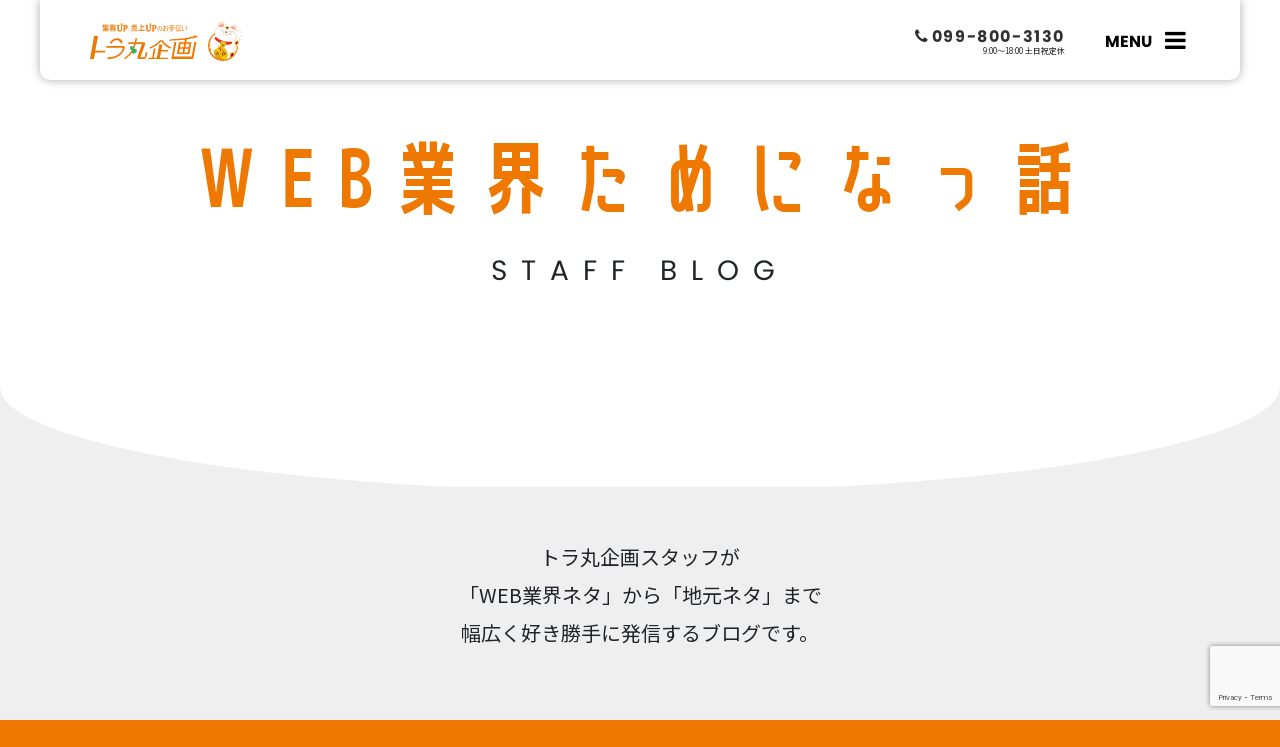

--- FILE ---
content_type: text/html; charset=UTF-8
request_url: https://www.toramaru.biz/blog-cat/togo/
body_size: 16002
content:
<!doctype html>
<html>
<head>
<meta charset="utf-8">
<meta name="viewport" content="width=device-width,initial-scale=1">
<title>東郷 - 鹿児島のホームページ制作会社 トラ丸企画株式会社</title>
<link rel="alternate" hreflang="ja" href="https://www.toramaru.biz/wp2"/>
<link rel="icon" href="https://www.toramaru.biz/wp2/wp-content/themes/toramaru2021/icon/favicon.ico" type="image/svg+xml">
<link href="https://cdn.jsdelivr.net/npm/bootstrap@5.1.3/dist/css/bootstrap.min.css" rel="stylesheet" integrity="sha384-1BmE4kWBq78iYhFldvKuhfTAU6auU8tT94WrHftjDbrCEXSU1oBoqyl2QvZ6jIW3" crossorigin="anonymous">
<link rel="preconnect" href="https://fonts.googleapis.com">
<link rel="preconnect" href="https://fonts.gstatic.com" crossorigin>
<link href="https://fonts.googleapis.com/css2?family=Noto+Sans+JP:wght@400;500;700;900&family=Noto+Serif+JP:wght@400;500&display=swap" rel="stylesheet">
<link rel="stylesheet" href="https://cdn.jsdelivr.net/npm/fork-awesome@1.2.0/css/fork-awesome.min.css" integrity="sha256-XoaMnoYC5TH6/+ihMEnospgm0J1PM/nioxbOUdnM8HY=" crossorigin="anonymous">
<link rel="stylesheet" type="text/css" href="https://www.toramaru.biz/wp2/wp-content/themes/toramaru2021/css/slick.min.css"/>
<link rel="stylesheet" type="text/css" href="https://www.toramaru.biz/wp2/wp-content/themes/toramaru2021/css/slick-theme.min.css"/>
<link rel="stylesheet" href="https://www.toramaru.biz/wp2/wp-content/themes/toramaru2021/css/style.min.css?ver=260120173150">
<link rel="stylesheet" href="https://www.toramaru.biz/wp2/wp-content/themes/toramaru2021/css/archive.min.css?ver=260120173150">

<script>
  (function(d) {
    var config = {
      kitId: 'fye3udn',
      scriptTimeout: 3000,
      async: true
    },
    h=d.documentElement,t=setTimeout(function(){h.className=h.className.replace(/\bwf-loading\b/g,"")+" wf-inactive";},config.scriptTimeout),tk=d.createElement("script"),f=false,s=d.getElementsByTagName("script")[0],a;h.className+=" wf-loading";tk.src='https://use.typekit.net/'+config.kitId+'.js';tk.async=true;tk.onload=tk.onreadystatechange=function(){a=this.readyState;if(f||a&&a!="complete"&&a!="loaded")return;f=true;clearTimeout(t);try{Typekit.load(config)}catch(e){}};s.parentNode.insertBefore(tk,s)
  })(document);
</script>

<!-- Google Tag Manager -->
<script>(function(w,d,s,l,i){w[l]=w[l]||[];w[l].push({'gtm.start':
new Date().getTime(),event:'gtm.js'});var f=d.getElementsByTagName(s)[0],
j=d.createElement(s),dl=l!='dataLayer'?'&l='+l:'';j.async=true;j.src=
'https://www.googletagmanager.com/gtm.js?id='+i+dl;f.parentNode.insertBefore(j,f);
})(window,document,'script','dataLayer','GTM-566JF5P2');</script>
<!-- End Google Tag Manager -->

		<!-- All in One SEO 4.8.7 - aioseo.com -->
	<meta name="robots" content="max-image-preview:large" />
	<link rel="canonical" href="https://www.toramaru.biz/blog-cat/togo/" />
	<meta name="generator" content="All in One SEO (AIOSEO) 4.8.7" />

		<!-- Global site tag (gtag.js) - Google Analytics -->
<script async src="https://www.googletagmanager.com/gtag/js?id=UA-23699591-1"></script>
<script>
 window.dataLayer = window.dataLayer || [];
 function gtag(){dataLayer.push(arguments);}
 gtag('js', new Date());

 gtag('config', 'UA-23699591-1');
</script>
		<script type="application/ld+json" class="aioseo-schema">
			{"@context":"https:\/\/schema.org","@graph":[{"@type":"BreadcrumbList","@id":"https:\/\/www.toramaru.biz\/blog-cat\/togo\/#breadcrumblist","itemListElement":[{"@type":"ListItem","@id":"https:\/\/www.toramaru.biz#listItem","position":1,"name":"\u30db\u30fc\u30e0","item":"https:\/\/www.toramaru.biz","nextItem":{"@type":"ListItem","@id":"https:\/\/www.toramaru.biz\/blog-cat\/togo\/#listItem","name":"\u6771\u90f7"}},{"@type":"ListItem","@id":"https:\/\/www.toramaru.biz\/blog-cat\/togo\/#listItem","position":2,"name":"\u6771\u90f7","previousItem":{"@type":"ListItem","@id":"https:\/\/www.toramaru.biz#listItem","name":"\u30db\u30fc\u30e0"}}]},{"@type":"CollectionPage","@id":"https:\/\/www.toramaru.biz\/blog-cat\/togo\/#collectionpage","url":"https:\/\/www.toramaru.biz\/blog-cat\/togo\/","name":"\u6771\u90f7 - \u9e7f\u5150\u5cf6\u306e\u30db\u30fc\u30e0\u30da\u30fc\u30b8\u5236\u4f5c\u4f1a\u793e \u30c8\u30e9\u4e38\u4f01\u753b\u682a\u5f0f\u4f1a\u793e","inLanguage":"ja","isPartOf":{"@id":"https:\/\/www.toramaru.biz\/#website"},"breadcrumb":{"@id":"https:\/\/www.toramaru.biz\/blog-cat\/togo\/#breadcrumblist"}},{"@type":"Organization","@id":"https:\/\/www.toramaru.biz\/#organization","name":"\u30c8\u30e9\u4e38\u4f01\u753b","description":"\u9e7f\u5150\u5cf6\u306e\u30db\u30fc\u30e0\u30da\u30fc\u30b8\u5236\u4f5c\u4f1a\u793e\u3001\u30c8\u30e9\u4e38\u4f01\u753b\u306e\u30db\u30fc\u30e0\u30da\u30fc\u30b8\u3078\u3088\u3046\u3053\u305d\u3002\u9e7f\u5150\u5cf6\u306e\u4e2d\u5c0f\u4f01\u696d\u3084\u7d4c\u6e08\u56e3\u4f53\uff08JA\u30fb\u5546\u5de5\u4f1a\u8b70\u6240\u306a\u3069\uff09\u3092\u5bfe\u8c61\u306b\u3001\u5546\u58f2\u7e41\u76db\u306e\u4e00\u5f79\u3092\u62c5\u3046\u3001\u4f1d\u308f\u308a\u3084\u3059\u304f\u4f7f\u3044\u3084\u3059\u3044\u30db\u30fc\u30e0\u30da\u30fc\u30b8\u3092\u5236\u4f5c\u3002\u96c6\u5ba2\u65bd\u7b56\u3068\u3057\u3066\u6709\u52b9\u306a\u516c\u5f0fLINE\u30fbL\u30b9\u30c6\u30c3\u30d7\u306e\u69cb\u7bc9\u3082\u304a\u4efb\u305b\u304f\u3060\u3055\u3044\u3002\u9e7f\u5150\u5cf6\u521d\u306eL\u30b9\u30c6\u30c3\u30d7\u6b63\u898f\u4ee3\u7406\u5e97\u3067\u3059\u3002","url":"https:\/\/www.toramaru.biz\/","telephone":"+81998003130"},{"@type":"WebSite","@id":"https:\/\/www.toramaru.biz\/#website","url":"https:\/\/www.toramaru.biz\/","name":"\u9e7f\u5150\u5cf6\u306e\u30db\u30fc\u30e0\u30da\u30fc\u30b8\u5236\u4f5c\u4f1a\u793e \u30c8\u30e9\u4e38\u4f01\u753b\u682a\u5f0f\u4f1a\u793e","description":"\u9e7f\u5150\u5cf6\u306e\u30db\u30fc\u30e0\u30da\u30fc\u30b8\u5236\u4f5c\u4f1a\u793e\u3001\u30c8\u30e9\u4e38\u4f01\u753b\u306e\u30db\u30fc\u30e0\u30da\u30fc\u30b8\u3078\u3088\u3046\u3053\u305d\u3002\u9e7f\u5150\u5cf6\u306e\u4e2d\u5c0f\u4f01\u696d\u3084\u7d4c\u6e08\u56e3\u4f53\uff08JA\u30fb\u5546\u5de5\u4f1a\u8b70\u6240\u306a\u3069\uff09\u3092\u5bfe\u8c61\u306b\u3001\u5546\u58f2\u7e41\u76db\u306e\u4e00\u5f79\u3092\u62c5\u3046\u3001\u4f1d\u308f\u308a\u3084\u3059\u304f\u4f7f\u3044\u3084\u3059\u3044\u30db\u30fc\u30e0\u30da\u30fc\u30b8\u3092\u5236\u4f5c\u3002\u96c6\u5ba2\u65bd\u7b56\u3068\u3057\u3066\u6709\u52b9\u306a\u516c\u5f0fLINE\u30fbL\u30b9\u30c6\u30c3\u30d7\u306e\u69cb\u7bc9\u3082\u304a\u4efb\u305b\u304f\u3060\u3055\u3044\u3002\u9e7f\u5150\u5cf6\u521d\u306eL\u30b9\u30c6\u30c3\u30d7\u6b63\u898f\u4ee3\u7406\u5e97\u3067\u3059\u3002","inLanguage":"ja","publisher":{"@id":"https:\/\/www.toramaru.biz\/#organization"}}]}
		</script>
		<!-- All in One SEO -->

<link rel="alternate" type="application/rss+xml" title="鹿児島のホームページ制作会社 トラ丸企画株式会社 &raquo; 東郷 ブログカテゴリー のフィード" href="https://www.toramaru.biz/blog-cat/togo/feed/" />
		<!-- This site uses the Google Analytics by MonsterInsights plugin v9.11.1 - Using Analytics tracking - https://www.monsterinsights.com/ -->
							<script src="//www.googletagmanager.com/gtag/js?id=G-MD4VT6WWTP"  data-cfasync="false" data-wpfc-render="false" type="text/javascript" async></script>
			<script data-cfasync="false" data-wpfc-render="false" type="text/javascript">
				var mi_version = '9.11.1';
				var mi_track_user = true;
				var mi_no_track_reason = '';
								var MonsterInsightsDefaultLocations = {"page_location":"https:\/\/www.toramaru.biz\/blog-cat\/togo\/"};
								if ( typeof MonsterInsightsPrivacyGuardFilter === 'function' ) {
					var MonsterInsightsLocations = (typeof MonsterInsightsExcludeQuery === 'object') ? MonsterInsightsPrivacyGuardFilter( MonsterInsightsExcludeQuery ) : MonsterInsightsPrivacyGuardFilter( MonsterInsightsDefaultLocations );
				} else {
					var MonsterInsightsLocations = (typeof MonsterInsightsExcludeQuery === 'object') ? MonsterInsightsExcludeQuery : MonsterInsightsDefaultLocations;
				}

								var disableStrs = [
										'ga-disable-G-MD4VT6WWTP',
									];

				/* Function to detect opted out users */
				function __gtagTrackerIsOptedOut() {
					for (var index = 0; index < disableStrs.length; index++) {
						if (document.cookie.indexOf(disableStrs[index] + '=true') > -1) {
							return true;
						}
					}

					return false;
				}

				/* Disable tracking if the opt-out cookie exists. */
				if (__gtagTrackerIsOptedOut()) {
					for (var index = 0; index < disableStrs.length; index++) {
						window[disableStrs[index]] = true;
					}
				}

				/* Opt-out function */
				function __gtagTrackerOptout() {
					for (var index = 0; index < disableStrs.length; index++) {
						document.cookie = disableStrs[index] + '=true; expires=Thu, 31 Dec 2099 23:59:59 UTC; path=/';
						window[disableStrs[index]] = true;
					}
				}

				if ('undefined' === typeof gaOptout) {
					function gaOptout() {
						__gtagTrackerOptout();
					}
				}
								window.dataLayer = window.dataLayer || [];

				window.MonsterInsightsDualTracker = {
					helpers: {},
					trackers: {},
				};
				if (mi_track_user) {
					function __gtagDataLayer() {
						dataLayer.push(arguments);
					}

					function __gtagTracker(type, name, parameters) {
						if (!parameters) {
							parameters = {};
						}

						if (parameters.send_to) {
							__gtagDataLayer.apply(null, arguments);
							return;
						}

						if (type === 'event') {
														parameters.send_to = monsterinsights_frontend.v4_id;
							var hookName = name;
							if (typeof parameters['event_category'] !== 'undefined') {
								hookName = parameters['event_category'] + ':' + name;
							}

							if (typeof MonsterInsightsDualTracker.trackers[hookName] !== 'undefined') {
								MonsterInsightsDualTracker.trackers[hookName](parameters);
							} else {
								__gtagDataLayer('event', name, parameters);
							}
							
						} else {
							__gtagDataLayer.apply(null, arguments);
						}
					}

					__gtagTracker('js', new Date());
					__gtagTracker('set', {
						'developer_id.dZGIzZG': true,
											});
					if ( MonsterInsightsLocations.page_location ) {
						__gtagTracker('set', MonsterInsightsLocations);
					}
										__gtagTracker('config', 'G-MD4VT6WWTP', {"forceSSL":"true","link_attribution":"true"} );
										window.gtag = __gtagTracker;										(function () {
						/* https://developers.google.com/analytics/devguides/collection/analyticsjs/ */
						/* ga and __gaTracker compatibility shim. */
						var noopfn = function () {
							return null;
						};
						var newtracker = function () {
							return new Tracker();
						};
						var Tracker = function () {
							return null;
						};
						var p = Tracker.prototype;
						p.get = noopfn;
						p.set = noopfn;
						p.send = function () {
							var args = Array.prototype.slice.call(arguments);
							args.unshift('send');
							__gaTracker.apply(null, args);
						};
						var __gaTracker = function () {
							var len = arguments.length;
							if (len === 0) {
								return;
							}
							var f = arguments[len - 1];
							if (typeof f !== 'object' || f === null || typeof f.hitCallback !== 'function') {
								if ('send' === arguments[0]) {
									var hitConverted, hitObject = false, action;
									if ('event' === arguments[1]) {
										if ('undefined' !== typeof arguments[3]) {
											hitObject = {
												'eventAction': arguments[3],
												'eventCategory': arguments[2],
												'eventLabel': arguments[4],
												'value': arguments[5] ? arguments[5] : 1,
											}
										}
									}
									if ('pageview' === arguments[1]) {
										if ('undefined' !== typeof arguments[2]) {
											hitObject = {
												'eventAction': 'page_view',
												'page_path': arguments[2],
											}
										}
									}
									if (typeof arguments[2] === 'object') {
										hitObject = arguments[2];
									}
									if (typeof arguments[5] === 'object') {
										Object.assign(hitObject, arguments[5]);
									}
									if ('undefined' !== typeof arguments[1].hitType) {
										hitObject = arguments[1];
										if ('pageview' === hitObject.hitType) {
											hitObject.eventAction = 'page_view';
										}
									}
									if (hitObject) {
										action = 'timing' === arguments[1].hitType ? 'timing_complete' : hitObject.eventAction;
										hitConverted = mapArgs(hitObject);
										__gtagTracker('event', action, hitConverted);
									}
								}
								return;
							}

							function mapArgs(args) {
								var arg, hit = {};
								var gaMap = {
									'eventCategory': 'event_category',
									'eventAction': 'event_action',
									'eventLabel': 'event_label',
									'eventValue': 'event_value',
									'nonInteraction': 'non_interaction',
									'timingCategory': 'event_category',
									'timingVar': 'name',
									'timingValue': 'value',
									'timingLabel': 'event_label',
									'page': 'page_path',
									'location': 'page_location',
									'title': 'page_title',
									'referrer' : 'page_referrer',
								};
								for (arg in args) {
																		if (!(!args.hasOwnProperty(arg) || !gaMap.hasOwnProperty(arg))) {
										hit[gaMap[arg]] = args[arg];
									} else {
										hit[arg] = args[arg];
									}
								}
								return hit;
							}

							try {
								f.hitCallback();
							} catch (ex) {
							}
						};
						__gaTracker.create = newtracker;
						__gaTracker.getByName = newtracker;
						__gaTracker.getAll = function () {
							return [];
						};
						__gaTracker.remove = noopfn;
						__gaTracker.loaded = true;
						window['__gaTracker'] = __gaTracker;
					})();
									} else {
										console.log("");
					(function () {
						function __gtagTracker() {
							return null;
						}

						window['__gtagTracker'] = __gtagTracker;
						window['gtag'] = __gtagTracker;
					})();
									}
			</script>
							<!-- / Google Analytics by MonsterInsights -->
		<style id='wp-img-auto-sizes-contain-inline-css' type='text/css'>
img:is([sizes=auto i],[sizes^="auto," i]){contain-intrinsic-size:3000px 1500px}
/*# sourceURL=wp-img-auto-sizes-contain-inline-css */
</style>
<style id='wp-emoji-styles-inline-css' type='text/css'>

	img.wp-smiley, img.emoji {
		display: inline !important;
		border: none !important;
		box-shadow: none !important;
		height: 1em !important;
		width: 1em !important;
		margin: 0 0.07em !important;
		vertical-align: -0.1em !important;
		background: none !important;
		padding: 0 !important;
	}
/*# sourceURL=wp-emoji-styles-inline-css */
</style>
<style id='wp-block-library-inline-css' type='text/css'>
:root{--wp-block-synced-color:#7a00df;--wp-block-synced-color--rgb:122,0,223;--wp-bound-block-color:var(--wp-block-synced-color);--wp-editor-canvas-background:#ddd;--wp-admin-theme-color:#007cba;--wp-admin-theme-color--rgb:0,124,186;--wp-admin-theme-color-darker-10:#006ba1;--wp-admin-theme-color-darker-10--rgb:0,107,160.5;--wp-admin-theme-color-darker-20:#005a87;--wp-admin-theme-color-darker-20--rgb:0,90,135;--wp-admin-border-width-focus:2px}@media (min-resolution:192dpi){:root{--wp-admin-border-width-focus:1.5px}}.wp-element-button{cursor:pointer}:root .has-very-light-gray-background-color{background-color:#eee}:root .has-very-dark-gray-background-color{background-color:#313131}:root .has-very-light-gray-color{color:#eee}:root .has-very-dark-gray-color{color:#313131}:root .has-vivid-green-cyan-to-vivid-cyan-blue-gradient-background{background:linear-gradient(135deg,#00d084,#0693e3)}:root .has-purple-crush-gradient-background{background:linear-gradient(135deg,#34e2e4,#4721fb 50%,#ab1dfe)}:root .has-hazy-dawn-gradient-background{background:linear-gradient(135deg,#faaca8,#dad0ec)}:root .has-subdued-olive-gradient-background{background:linear-gradient(135deg,#fafae1,#67a671)}:root .has-atomic-cream-gradient-background{background:linear-gradient(135deg,#fdd79a,#004a59)}:root .has-nightshade-gradient-background{background:linear-gradient(135deg,#330968,#31cdcf)}:root .has-midnight-gradient-background{background:linear-gradient(135deg,#020381,#2874fc)}:root{--wp--preset--font-size--normal:16px;--wp--preset--font-size--huge:42px}.has-regular-font-size{font-size:1em}.has-larger-font-size{font-size:2.625em}.has-normal-font-size{font-size:var(--wp--preset--font-size--normal)}.has-huge-font-size{font-size:var(--wp--preset--font-size--huge)}.has-text-align-center{text-align:center}.has-text-align-left{text-align:left}.has-text-align-right{text-align:right}.has-fit-text{white-space:nowrap!important}#end-resizable-editor-section{display:none}.aligncenter{clear:both}.items-justified-left{justify-content:flex-start}.items-justified-center{justify-content:center}.items-justified-right{justify-content:flex-end}.items-justified-space-between{justify-content:space-between}.screen-reader-text{border:0;clip-path:inset(50%);height:1px;margin:-1px;overflow:hidden;padding:0;position:absolute;width:1px;word-wrap:normal!important}.screen-reader-text:focus{background-color:#ddd;clip-path:none;color:#444;display:block;font-size:1em;height:auto;left:5px;line-height:normal;padding:15px 23px 14px;text-decoration:none;top:5px;width:auto;z-index:100000}html :where(.has-border-color){border-style:solid}html :where([style*=border-top-color]){border-top-style:solid}html :where([style*=border-right-color]){border-right-style:solid}html :where([style*=border-bottom-color]){border-bottom-style:solid}html :where([style*=border-left-color]){border-left-style:solid}html :where([style*=border-width]){border-style:solid}html :where([style*=border-top-width]){border-top-style:solid}html :where([style*=border-right-width]){border-right-style:solid}html :where([style*=border-bottom-width]){border-bottom-style:solid}html :where([style*=border-left-width]){border-left-style:solid}html :where(img[class*=wp-image-]){height:auto;max-width:100%}:where(figure){margin:0 0 1em}html :where(.is-position-sticky){--wp-admin--admin-bar--position-offset:var(--wp-admin--admin-bar--height,0px)}@media screen and (max-width:600px){html :where(.is-position-sticky){--wp-admin--admin-bar--position-offset:0px}}

/*# sourceURL=wp-block-library-inline-css */
</style><style id='global-styles-inline-css' type='text/css'>
:root{--wp--preset--aspect-ratio--square: 1;--wp--preset--aspect-ratio--4-3: 4/3;--wp--preset--aspect-ratio--3-4: 3/4;--wp--preset--aspect-ratio--3-2: 3/2;--wp--preset--aspect-ratio--2-3: 2/3;--wp--preset--aspect-ratio--16-9: 16/9;--wp--preset--aspect-ratio--9-16: 9/16;--wp--preset--color--black: #000000;--wp--preset--color--cyan-bluish-gray: #abb8c3;--wp--preset--color--white: #ffffff;--wp--preset--color--pale-pink: #f78da7;--wp--preset--color--vivid-red: #cf2e2e;--wp--preset--color--luminous-vivid-orange: #ff6900;--wp--preset--color--luminous-vivid-amber: #fcb900;--wp--preset--color--light-green-cyan: #7bdcb5;--wp--preset--color--vivid-green-cyan: #00d084;--wp--preset--color--pale-cyan-blue: #8ed1fc;--wp--preset--color--vivid-cyan-blue: #0693e3;--wp--preset--color--vivid-purple: #9b51e0;--wp--preset--gradient--vivid-cyan-blue-to-vivid-purple: linear-gradient(135deg,rgb(6,147,227) 0%,rgb(155,81,224) 100%);--wp--preset--gradient--light-green-cyan-to-vivid-green-cyan: linear-gradient(135deg,rgb(122,220,180) 0%,rgb(0,208,130) 100%);--wp--preset--gradient--luminous-vivid-amber-to-luminous-vivid-orange: linear-gradient(135deg,rgb(252,185,0) 0%,rgb(255,105,0) 100%);--wp--preset--gradient--luminous-vivid-orange-to-vivid-red: linear-gradient(135deg,rgb(255,105,0) 0%,rgb(207,46,46) 100%);--wp--preset--gradient--very-light-gray-to-cyan-bluish-gray: linear-gradient(135deg,rgb(238,238,238) 0%,rgb(169,184,195) 100%);--wp--preset--gradient--cool-to-warm-spectrum: linear-gradient(135deg,rgb(74,234,220) 0%,rgb(151,120,209) 20%,rgb(207,42,186) 40%,rgb(238,44,130) 60%,rgb(251,105,98) 80%,rgb(254,248,76) 100%);--wp--preset--gradient--blush-light-purple: linear-gradient(135deg,rgb(255,206,236) 0%,rgb(152,150,240) 100%);--wp--preset--gradient--blush-bordeaux: linear-gradient(135deg,rgb(254,205,165) 0%,rgb(254,45,45) 50%,rgb(107,0,62) 100%);--wp--preset--gradient--luminous-dusk: linear-gradient(135deg,rgb(255,203,112) 0%,rgb(199,81,192) 50%,rgb(65,88,208) 100%);--wp--preset--gradient--pale-ocean: linear-gradient(135deg,rgb(255,245,203) 0%,rgb(182,227,212) 50%,rgb(51,167,181) 100%);--wp--preset--gradient--electric-grass: linear-gradient(135deg,rgb(202,248,128) 0%,rgb(113,206,126) 100%);--wp--preset--gradient--midnight: linear-gradient(135deg,rgb(2,3,129) 0%,rgb(40,116,252) 100%);--wp--preset--font-size--small: 13px;--wp--preset--font-size--medium: 20px;--wp--preset--font-size--large: 36px;--wp--preset--font-size--x-large: 42px;--wp--preset--spacing--20: 0.44rem;--wp--preset--spacing--30: 0.67rem;--wp--preset--spacing--40: 1rem;--wp--preset--spacing--50: 1.5rem;--wp--preset--spacing--60: 2.25rem;--wp--preset--spacing--70: 3.38rem;--wp--preset--spacing--80: 5.06rem;--wp--preset--shadow--natural: 6px 6px 9px rgba(0, 0, 0, 0.2);--wp--preset--shadow--deep: 12px 12px 50px rgba(0, 0, 0, 0.4);--wp--preset--shadow--sharp: 6px 6px 0px rgba(0, 0, 0, 0.2);--wp--preset--shadow--outlined: 6px 6px 0px -3px rgb(255, 255, 255), 6px 6px rgb(0, 0, 0);--wp--preset--shadow--crisp: 6px 6px 0px rgb(0, 0, 0);}:where(.is-layout-flex){gap: 0.5em;}:where(.is-layout-grid){gap: 0.5em;}body .is-layout-flex{display: flex;}.is-layout-flex{flex-wrap: wrap;align-items: center;}.is-layout-flex > :is(*, div){margin: 0;}body .is-layout-grid{display: grid;}.is-layout-grid > :is(*, div){margin: 0;}:where(.wp-block-columns.is-layout-flex){gap: 2em;}:where(.wp-block-columns.is-layout-grid){gap: 2em;}:where(.wp-block-post-template.is-layout-flex){gap: 1.25em;}:where(.wp-block-post-template.is-layout-grid){gap: 1.25em;}.has-black-color{color: var(--wp--preset--color--black) !important;}.has-cyan-bluish-gray-color{color: var(--wp--preset--color--cyan-bluish-gray) !important;}.has-white-color{color: var(--wp--preset--color--white) !important;}.has-pale-pink-color{color: var(--wp--preset--color--pale-pink) !important;}.has-vivid-red-color{color: var(--wp--preset--color--vivid-red) !important;}.has-luminous-vivid-orange-color{color: var(--wp--preset--color--luminous-vivid-orange) !important;}.has-luminous-vivid-amber-color{color: var(--wp--preset--color--luminous-vivid-amber) !important;}.has-light-green-cyan-color{color: var(--wp--preset--color--light-green-cyan) !important;}.has-vivid-green-cyan-color{color: var(--wp--preset--color--vivid-green-cyan) !important;}.has-pale-cyan-blue-color{color: var(--wp--preset--color--pale-cyan-blue) !important;}.has-vivid-cyan-blue-color{color: var(--wp--preset--color--vivid-cyan-blue) !important;}.has-vivid-purple-color{color: var(--wp--preset--color--vivid-purple) !important;}.has-black-background-color{background-color: var(--wp--preset--color--black) !important;}.has-cyan-bluish-gray-background-color{background-color: var(--wp--preset--color--cyan-bluish-gray) !important;}.has-white-background-color{background-color: var(--wp--preset--color--white) !important;}.has-pale-pink-background-color{background-color: var(--wp--preset--color--pale-pink) !important;}.has-vivid-red-background-color{background-color: var(--wp--preset--color--vivid-red) !important;}.has-luminous-vivid-orange-background-color{background-color: var(--wp--preset--color--luminous-vivid-orange) !important;}.has-luminous-vivid-amber-background-color{background-color: var(--wp--preset--color--luminous-vivid-amber) !important;}.has-light-green-cyan-background-color{background-color: var(--wp--preset--color--light-green-cyan) !important;}.has-vivid-green-cyan-background-color{background-color: var(--wp--preset--color--vivid-green-cyan) !important;}.has-pale-cyan-blue-background-color{background-color: var(--wp--preset--color--pale-cyan-blue) !important;}.has-vivid-cyan-blue-background-color{background-color: var(--wp--preset--color--vivid-cyan-blue) !important;}.has-vivid-purple-background-color{background-color: var(--wp--preset--color--vivid-purple) !important;}.has-black-border-color{border-color: var(--wp--preset--color--black) !important;}.has-cyan-bluish-gray-border-color{border-color: var(--wp--preset--color--cyan-bluish-gray) !important;}.has-white-border-color{border-color: var(--wp--preset--color--white) !important;}.has-pale-pink-border-color{border-color: var(--wp--preset--color--pale-pink) !important;}.has-vivid-red-border-color{border-color: var(--wp--preset--color--vivid-red) !important;}.has-luminous-vivid-orange-border-color{border-color: var(--wp--preset--color--luminous-vivid-orange) !important;}.has-luminous-vivid-amber-border-color{border-color: var(--wp--preset--color--luminous-vivid-amber) !important;}.has-light-green-cyan-border-color{border-color: var(--wp--preset--color--light-green-cyan) !important;}.has-vivid-green-cyan-border-color{border-color: var(--wp--preset--color--vivid-green-cyan) !important;}.has-pale-cyan-blue-border-color{border-color: var(--wp--preset--color--pale-cyan-blue) !important;}.has-vivid-cyan-blue-border-color{border-color: var(--wp--preset--color--vivid-cyan-blue) !important;}.has-vivid-purple-border-color{border-color: var(--wp--preset--color--vivid-purple) !important;}.has-vivid-cyan-blue-to-vivid-purple-gradient-background{background: var(--wp--preset--gradient--vivid-cyan-blue-to-vivid-purple) !important;}.has-light-green-cyan-to-vivid-green-cyan-gradient-background{background: var(--wp--preset--gradient--light-green-cyan-to-vivid-green-cyan) !important;}.has-luminous-vivid-amber-to-luminous-vivid-orange-gradient-background{background: var(--wp--preset--gradient--luminous-vivid-amber-to-luminous-vivid-orange) !important;}.has-luminous-vivid-orange-to-vivid-red-gradient-background{background: var(--wp--preset--gradient--luminous-vivid-orange-to-vivid-red) !important;}.has-very-light-gray-to-cyan-bluish-gray-gradient-background{background: var(--wp--preset--gradient--very-light-gray-to-cyan-bluish-gray) !important;}.has-cool-to-warm-spectrum-gradient-background{background: var(--wp--preset--gradient--cool-to-warm-spectrum) !important;}.has-blush-light-purple-gradient-background{background: var(--wp--preset--gradient--blush-light-purple) !important;}.has-blush-bordeaux-gradient-background{background: var(--wp--preset--gradient--blush-bordeaux) !important;}.has-luminous-dusk-gradient-background{background: var(--wp--preset--gradient--luminous-dusk) !important;}.has-pale-ocean-gradient-background{background: var(--wp--preset--gradient--pale-ocean) !important;}.has-electric-grass-gradient-background{background: var(--wp--preset--gradient--electric-grass) !important;}.has-midnight-gradient-background{background: var(--wp--preset--gradient--midnight) !important;}.has-small-font-size{font-size: var(--wp--preset--font-size--small) !important;}.has-medium-font-size{font-size: var(--wp--preset--font-size--medium) !important;}.has-large-font-size{font-size: var(--wp--preset--font-size--large) !important;}.has-x-large-font-size{font-size: var(--wp--preset--font-size--x-large) !important;}
/*# sourceURL=global-styles-inline-css */
</style>

<style id='classic-theme-styles-inline-css' type='text/css'>
/*! This file is auto-generated */
.wp-block-button__link{color:#fff;background-color:#32373c;border-radius:9999px;box-shadow:none;text-decoration:none;padding:calc(.667em + 2px) calc(1.333em + 2px);font-size:1.125em}.wp-block-file__button{background:#32373c;color:#fff;text-decoration:none}
/*# sourceURL=/wp-includes/css/classic-themes.min.css */
</style>
<link rel='stylesheet' id='contact-form-7-css' href='https://www.toramaru.biz/wp2/wp-content/plugins/contact-form-7/includes/css/styles.css?ver=6.1.2' type='text/css' media='all' />
<script type="text/javascript" src="https://www.toramaru.biz/wp2/wp-includes/js/jquery/jquery.min.js?ver=3.7.1" id="jquery-core-js"></script>
<script type="text/javascript" src="https://www.toramaru.biz/wp2/wp-includes/js/jquery/jquery-migrate.min.js?ver=3.4.1" id="jquery-migrate-js"></script>
<script type="text/javascript" src="https://www.toramaru.biz/wp2/wp-content/themes/toramaru2021/js/slick.min.js?ver=6.9" id="slick-js"></script>
<script type="text/javascript" src="https://www.toramaru.biz/wp2/wp-content/themes/toramaru2021/js/scripts.min.js?ver=6.9" id="scripts-js"></script>
<script type="text/javascript" src="https://www.toramaru.biz/wp2/wp-content/plugins/google-analytics-for-wordpress/assets/js/frontend-gtag.min.js?ver=9.11.1" id="monsterinsights-frontend-script-js" async="async" data-wp-strategy="async"></script>
<script data-cfasync="false" data-wpfc-render="false" type="text/javascript" id='monsterinsights-frontend-script-js-extra'>/* <![CDATA[ */
var monsterinsights_frontend = {"js_events_tracking":"true","download_extensions":"doc,pdf,ppt,zip,xls,docx,pptx,xlsx","inbound_paths":"[{\"path\":\"\\\/contact\\\/\",\"label\":\"\\u304a\\u554f\\u5408\\u305b\"}]","home_url":"https:\/\/www.toramaru.biz","hash_tracking":"false","v4_id":"G-MD4VT6WWTP"};/* ]]> */
</script>
<link rel="https://api.w.org/" href="https://www.toramaru.biz/wp-json/" /><link rel="EditURI" type="application/rsd+xml" title="RSD" href="https://www.toramaru.biz/wp2/xmlrpc.php?rsd" />
<meta name="generator" content="WordPress 6.9" />
		<script type="text/javascript">
				(function(c,l,a,r,i,t,y){
					c[a]=c[a]||function(){(c[a].q=c[a].q||[]).push(arguments)};t=l.createElement(r);t.async=1;
					t.src="https://www.clarity.ms/tag/"+i+"?ref=wordpress";y=l.getElementsByTagName(r)[0];y.parentNode.insertBefore(t,y);
				})(window, document, "clarity", "script", "b0ualvqnyd");
		</script>
		</head>
<body id="top" class="archive tax-blog-cat term-togo term-42 wp-theme-toramaru2021">
<!-- Google Tag Manager (noscript) -->
<noscript><iframe src="https://www.googletagmanager.com/ns.html?id=GTM-566JF5P2"
height="0" width="0" style="display:none;visibility:hidden"></iframe></noscript>
<!-- End Google Tag Manager (noscript) -->
<div id="wrap">
<header id="siteheader" class="site-header close">
    <div class="top">
        <h1 class="logo">
            <a href="https://www.toramaru.biz">
                <img src="https://www.toramaru.biz/wp2/wp-content/themes/toramaru2021/img/common/description.svg" alt="鹿児島のホームページ制作会社 トラ丸企画株式会社" class="word"><img src="https://www.toramaru.biz/wp2/wp-content/themes/toramaru2021/img/common/logo2.svg" alt="トラ丸企画" class="icon">
            </a>
        </h1>
        <div class="telephone">
            <a href="tel:0998003130">
                <i class="fa fa-phone" aria-hidden="true"></i><span class="number">099-800-3130</span><span class="time">9:00～18:00 土日祝定休</span>
            </a>
        </div>
        <div class="menu-btn"><button id="menutoggle" class="close"><span>MENU</span><i class="fa fa-bars" aria-hidden="true"></i><i class="fa fa-times" aria-hidden="true"></i></button></div>
    </div>
    <div class="navi">
        <div class="navi-inner">
            <h1 class="f12">鹿児島県の招き上手なホームページ屋さん</h1>
            <div class="navi-grid">
                <div class="navi-item">
                    <div class="navi-title">
                        <a href="https://www.toramaru.biz/web/">
                            <div class="navi-title-1">こげなホームページ屋<br class="vis-lg">じゃっど。</div>
                            <div class="navi-title-2">WHAT WE DO</div>
                        </a>
                    </div>
                    <div class="navi-sub">
                        <div class="navi-sub-item"><a href="https://www.toramaru.biz/web/"><i class="fa fa-location-arrow"></i><span>ホームページ制作</span></a></div>
                        <div class="navi-sub-item"><a href="https://www.toramaru.biz/management/"><i class="fa fa-location-arrow"></i><span>運用サポート</span></a></div>
                        <div class="navi-sub-item has-child">
                            <a><i class="fa fa-location-arrow"></i><span>お悩み解決</span></a>
                            <div class="navi-gchild">
                                <div class="navi-sub-item"><a href="https://www.toramaru.biz/update/"><i class="fa fa-location-arrow"></i><span>更新ができん!</span></a></div>
                                <div class="navi-sub-item"><a href="https://www.toramaru.biz/price/"><i class="fa fa-location-arrow"></i><span>制作の金額が知りたか！</span></a></div>
                                <div class="navi-sub-item"><a href="https://www.toramaru.biz/sales/"><i class="fa fa-location-arrow"></i><span>売上が上がらん！</span></a></div>
                                <div class="navi-sub-item"><a href="https://www.toramaru.biz/attracting-customers/"><i class="fa fa-location-arrow"></i><span>集客ができちょらん！</span></a></div>
                                <div class="navi-sub-item"><a href="https://www.toramaru.biz/recruit/"><i class="fa fa-location-arrow"></i><span>求人を増やしたか！</span></a></div>
                                <div class="navi-sub-item"><a href="https://www.toramaru.biz/administration/"><i class="fa fa-location-arrow"></i><span>管理ができちょらん！</span></a></div>
                                <div class="navi-sub-item"><a href="https://www.toramaru.biz/lowprice/"><i class="fa fa-location-arrow"></i><span>安く作りたか！</span></a></div>
                                <div class="navi-sub-item"><a href="https://www.toramaru.biz/complain/"><i class="fa fa-location-arrow"></i><span>現状に不満があっど！</span></a></div>
                            </div>
                        </div>
                    </div>
                </div>
                <div class="navi-item">
                    <div class="navi-title">
                        <a>
                            <div class="navi-title-1">こげなお悩みなかけ</div>
                            <div class="navi-title-2">WORRIES</div>
                        </a>
                    </div>
                    <div class="navi-sub">
                        <div class="navi-sub-item"><a href="https://www.toramaru.biz/update/"><i class="fa fa-location-arrow"></i><span>更新ができん!!</span></a></div>
                        <div class="navi-sub-item"><a href="https://www.toramaru.biz/price/"><i class="fa fa-location-arrow"></i><span>制作の金額が知りたか！</span></a></div>
                        <div class="navi-sub-item"><a href="https://www.toramaru.biz/sales/"><i class="fa fa-location-arrow"></i><span>売上が上がらん！</span></a></div>
                        <div class="navi-sub-item"><a href="https://www.toramaru.biz/attracting-customers/"><i class="fa fa-location-arrow"></i><span>集客ができちょらん！</span></a></div>
                        <div class="navi-sub-item"><a href="https://www.toramaru.biz/recruit/"><i class="fa fa-location-arrow"></i><span>求人を増やしたか！</span></a></div>
                        <div class="navi-sub-item"><a href="https://www.toramaru.biz/administration/"><i class="fa fa-location-arrow"></i><span>管理ができちょらん！</span></a></div>
                        <div class="navi-sub-item"><a href="https://www.toramaru.biz/lowprice/"><i class="fa fa-location-arrow"></i><span>安く作りたか！</span></a></div>
                        <div class="navi-sub-item"><a href="https://www.toramaru.biz/complain/"><i class="fa fa-location-arrow"></i><span>現状に不満があっど！</span></a></div>
                    </div>
                </div>
                <div class="navi-item">
                    <div class="navi-title">
                        <a href="https://www.toramaru.biz/works/">
                            <div class="navi-title-1">こげなお仕事を<br class="vis-lg">しもした。</div>
                            <div class="navi-title-2">WORKS</div>
                        </a>
                    </div>
                    <div class="navi-sub">
                        <div class="navi-sub-item"><a href="https://www.toramaru.biz/works/"><i class="fa fa-location-arrow"></i><span>制作事例一覧</span></a></div>
                        <div class="navi-sub-item"><a href="https://www.toramaru.biz/works-cat/onlineshop/"><i class="fa fa-location-arrow"></i><span>ネットショップ</span></a></div>
                        <div class="navi-sub-item"><a href="https://www.toramaru.biz/works-cat/web/"><i class="fa fa-location-arrow"></i><span>ホームページ</span></a></div>
                    </div>
                </div>
                <div class="navi-item">
                    <div class="navi-title">
                        <a href="https://www.toramaru.biz/office/">
                            <div class="navi-title-1">こげな会社です、<br class="vis-lg">トラ丸企画。</div>
                            <div class="navi-title-2">COMPANY INFO</div>
                        </a>
                    </div>
                    <div class="navi-sub">
                        <div class="navi-sub-item"><a href="https://www.toramaru.biz/office/"><i class="fa fa-location-arrow"></i><span>会社概要</span></a></div>
                        <div class="navi-sub-item"><a href="https://www.toramaru.biz/office/#access"><i class="fa fa-location-arrow"></i><span>アクセス</span></a></div>
                        <div class="navi-sub-item"><a href="https://www.toramaru.biz/office/#logo"><i class="fa fa-location-arrow"></i><span>ロゴについて</span></a></div>
                    </div>
                </div>
                <div class="navi-item">
                    <div class="navi-title">
                        <a href="https://www.toramaru.biz/news/">
                            <div class="navi-title-1">トラ丸さんから<br class="vis-lg">お知らせじゃっど。</div>
                            <div class="navi-title-2">INFORMATION</div>
                        </a>
                    </div>
                </div>
                <div class="navi-item">
                    <div class="navi-title">
                        <a href="https://www.toramaru.biz/blog/">
                            <div class="navi-title-1">WEB業界<br class="vis-lg">ためになっ話</div>
                            <div class="navi-title-2">STAFF BLOG</div>
                        </a>
                    </div>
                </div>
                <div class="menu-button">
                    <div class="menu-contact">
                        <a href="https://www.toramaru.biz/contact/">  
                            <svg xmlns="http://www.w3.org/2000/svg" viewBox="0 0 67.2 51.21"><path d="M32.93,49.9l-1.69-7.31a1.7,1.7,0,0,1,1-1.94l7.87-3.38a1.7,1.7,0,0,1,2,.48L45.56,42A26.09,26.09,0,0,0,58,29.56l-4.26-3.49a1.67,1.67,0,0,1-.49-2l3.38-7.87a1.7,1.7,0,0,1,1.93-1l7.31,1.69a1.68,1.68,0,0,1,1.31,1.65A32.62,32.62,0,0,1,34.58,51.21,1.69,1.69,0,0,1,32.93,49.9ZM4,32.21a4.05,4.05,0,0,1-4-4L0,4A4,4,0,0,1,4,0h32.2a4,4,0,0,1,4,4V28.18a4.05,4.05,0,0,1-4,4ZM4,8.05l16.1,10.07L36.23,8.05V4L20.13,14.09,4,4Z"/></svg>
                            <div>
                                <span class="head">連絡を取りたかがよ！</span>
                                <span class="bottom">SEND A CONTACT</span>
                            </div>
                        </a>
                    </div>
                                    </div>
                <div class="navi-item navi-foot">
                    <div class="navi-sub">
                        <div class="navi-sub-item"><a href="https://www.toramaru.biz/faq/"><i class="fa fa-location-arrow"></i><span>よくある質問</span></a></div>
                        <div class="navi-sub-item"><a href="https://www.toramaru.biz/privacy/"><i class="fa fa-location-arrow"></i><span>プライバシーポリシー</span></a></div>
                    </div>
                </div>
            </div>
        </div>
    </div>
</header>
    <main class="content tax-content tax-blog-cat">
<div class="page-ttl">
  <h2 class="text-center">WEB業界ためになっ話</h2>
  <p class="text-center">STAFF BLOG</p>
</div>
<div class="blog-msg">
  <p class="f14 fpc20 text-center">トラ丸企画スタッフが<br />
「WEB業界ネタ」から「地元ネタ」まで<br />
幅広く好き勝手に発信するブログです。</p>
</div>
<div class="cnt2 d-md-flex justify-content-between">
  <div class="cnt2-main">
    <div class="blog-list-wrap d-block d-md-flex align-content-stretch flex-wrap justify-content-between">
              <div class="blog-box  catin-togo">
          <a href="https://www.toramaru.biz/blog/%e9%9b%86%e5%ae%a2/" class="">
            <div class="blog-box-img">
              <img width="567" height="240" src="https://www.toramaru.biz/wp2/wp-content/uploads/2022/02/240_F_383187267_txZFacJMhQxaEsWBmzvBFKSROD4azrAj.jpg" class="attachment-post-thumbnail size-post-thumbnail wp-post-image" alt="" decoding="async" fetchpriority="high" srcset="https://www.toramaru.biz/wp2/wp-content/uploads/2022/02/240_F_383187267_txZFacJMhQxaEsWBmzvBFKSROD4azrAj.jpg 567w, https://www.toramaru.biz/wp2/wp-content/uploads/2022/02/240_F_383187267_txZFacJMhQxaEsWBmzvBFKSROD4azrAj-300x127.jpg 300w" sizes="(max-width: 567px) 100vw, 567px" />            </div>
            <div class="blog-box-date f15 fpc16 poppins">
            <time>2022.02.24</time>
            </div>
            <div class="blog-box-ttl shingo">
              <h3 class="f22 fpc20">集客</h3>
            </div>
            <div class="blog-box-cat d-flex align-content-center">
              <span class="d-inline-block cat-link f16 fpc20 cat-togo">東郷</span>
                          </div>
          </a>
        </div>
              <div class="blog-box  catin-togo">
          <a href="https://www.toramaru.biz/blog/%e6%88%90%e9%95%b7/" class="">
            <div class="blog-box-img">
              <img width="785" height="423" src="https://www.toramaru.biz/wp2/wp-content/uploads/2022/01/ブログ用-1.jpg" class="attachment-post-thumbnail size-post-thumbnail wp-post-image" alt="" decoding="async" srcset="https://www.toramaru.biz/wp2/wp-content/uploads/2022/01/ブログ用-1.jpg 785w, https://www.toramaru.biz/wp2/wp-content/uploads/2022/01/ブログ用-1-300x162.jpg 300w, https://www.toramaru.biz/wp2/wp-content/uploads/2022/01/ブログ用-1-768x414.jpg 768w" sizes="(max-width: 785px) 100vw, 785px" />            </div>
            <div class="blog-box-date f15 fpc16 poppins">
            <time>2022.01.06</time>
            </div>
            <div class="blog-box-ttl shingo">
              <h3 class="f22 fpc20">成長</h3>
            </div>
            <div class="blog-box-cat d-flex align-content-center">
              <span class="d-inline-block cat-link f16 fpc20 cat-togo">東郷</span>
                          </div>
          </a>
        </div>
              <div class="blog-box  catin-togo">
          <a href="https://www.toramaru.biz/blog/post-1927/" class="">
            <div class="blog-box-img">
              <img width="1200" height="630" src="https://www.toramaru.biz/wp2/wp-content/uploads/2021/11/blog-hojokin-20211110.png" class="attachment-post-thumbnail size-post-thumbnail wp-post-image" alt="" decoding="async" srcset="https://www.toramaru.biz/wp2/wp-content/uploads/2021/11/blog-hojokin-20211110.png 1200w, https://www.toramaru.biz/wp2/wp-content/uploads/2021/11/blog-hojokin-20211110-300x158.png 300w, https://www.toramaru.biz/wp2/wp-content/uploads/2021/11/blog-hojokin-20211110-1024x538.png 1024w, https://www.toramaru.biz/wp2/wp-content/uploads/2021/11/blog-hojokin-20211110-768x403.png 768w" sizes="(max-width: 1200px) 100vw, 1200px" />            </div>
            <div class="blog-box-date f15 fpc16 poppins">
            <time>2021.11.11</time>
            </div>
            <div class="blog-box-ttl shingo">
              <h3 class="f22 fpc20">補助金制度</h3>
            </div>
            <div class="blog-box-cat d-flex align-content-center">
              <span class="d-inline-block cat-link f16 fpc20 cat-togo">東郷</span>
                            <ul class="d-flex flex-wrap f16 blog-box-tag align-items-center">
                                  <li>#ECサイト</li>
                                  <li>#補助金</li>
                              </ul>
                          </div>
          </a>
        </div>
          </div>
      </div>
  <div class="cnt2-side">
    <aside class="side">
  <div class="side-box">
    <h3 class="side-ttl">最新記事</h3>
    <ul>
            <li><a href="https://www.toramaru.biz/blog/20260115/">新年のご挨拶と、冬の体調管理について</a></li>
            <li><a href="https://www.toramaru.biz/blog/sukimaweb_13/">【すきまのWebメモ】アクセシビリティとは？基本概念やユーザビリティとの違いを解説👀</a></li>
            <li><a href="https://www.toramaru.biz/blog/251225/">今年も一年ありがとうございました。</a></li>
            <li><a href="https://www.toramaru.biz/blog/sukimaweb_12/">【すきまのWebメモ】ユーザビリティとは？その重要性と特徴について解説💡</a></li>
          </ul>
  </div>
  <div class="side-box">
    <h3 class="side-ttl">月別アーカイブ</h3>
    <ul>
      	<li><a href='https://www.toramaru.biz/2026/01/?post_type=blog'>2026年1月</a>&nbsp;(2)</li>
	<li><a href='https://www.toramaru.biz/2025/12/?post_type=blog'>2025年12月</a>&nbsp;(4)</li>
	<li><a href='https://www.toramaru.biz/2025/11/?post_type=blog'>2025年11月</a>&nbsp;(4)</li>
	<li><a href='https://www.toramaru.biz/2025/10/?post_type=blog'>2025年10月</a>&nbsp;(4)</li>
	<li><a href='https://www.toramaru.biz/2025/09/?post_type=blog'>2025年9月</a>&nbsp;(4)</li>
	<li><a href='https://www.toramaru.biz/2025/08/?post_type=blog'>2025年8月</a>&nbsp;(3)</li>
	<li><a href='https://www.toramaru.biz/2025/07/?post_type=blog'>2025年7月</a>&nbsp;(5)</li>
	<li><a href='https://www.toramaru.biz/2025/06/?post_type=blog'>2025年6月</a>&nbsp;(4)</li>
	<li><a href='https://www.toramaru.biz/2025/05/?post_type=blog'>2025年5月</a>&nbsp;(5)</li>
	<li><a href='https://www.toramaru.biz/2025/04/?post_type=blog'>2025年4月</a>&nbsp;(5)</li>
	<li><a href='https://www.toramaru.biz/2025/03/?post_type=blog'>2025年3月</a>&nbsp;(4)</li>
	<li><a href='https://www.toramaru.biz/2025/02/?post_type=blog'>2025年2月</a>&nbsp;(5)</li>
	<li><a href='https://www.toramaru.biz/2025/01/?post_type=blog'>2025年1月</a>&nbsp;(4)</li>
	<li><a href='https://www.toramaru.biz/2024/12/?post_type=blog'>2024年12月</a>&nbsp;(4)</li>
	<li><a href='https://www.toramaru.biz/2024/11/?post_type=blog'>2024年11月</a>&nbsp;(3)</li>
	<li><a href='https://www.toramaru.biz/2024/10/?post_type=blog'>2024年10月</a>&nbsp;(3)</li>
	<li><a href='https://www.toramaru.biz/2024/09/?post_type=blog'>2024年9月</a>&nbsp;(2)</li>
	<li><a href='https://www.toramaru.biz/2024/08/?post_type=blog'>2024年8月</a>&nbsp;(5)</li>
	<li><a href='https://www.toramaru.biz/2024/07/?post_type=blog'>2024年7月</a>&nbsp;(3)</li>
	<li><a href='https://www.toramaru.biz/2024/06/?post_type=blog'>2024年6月</a>&nbsp;(4)</li>
	<li><a href='https://www.toramaru.biz/2024/05/?post_type=blog'>2024年5月</a>&nbsp;(5)</li>
	<li><a href='https://www.toramaru.biz/2024/04/?post_type=blog'>2024年4月</a>&nbsp;(4)</li>
	<li><a href='https://www.toramaru.biz/2024/03/?post_type=blog'>2024年3月</a>&nbsp;(3)</li>
	<li><a href='https://www.toramaru.biz/2024/02/?post_type=blog'>2024年2月</a>&nbsp;(4)</li>
	<li><a href='https://www.toramaru.biz/2024/01/?post_type=blog'>2024年1月</a>&nbsp;(2)</li>
	<li><a href='https://www.toramaru.biz/2023/12/?post_type=blog'>2023年12月</a>&nbsp;(3)</li>
	<li><a href='https://www.toramaru.biz/2023/11/?post_type=blog'>2023年11月</a>&nbsp;(5)</li>
	<li><a href='https://www.toramaru.biz/2023/10/?post_type=blog'>2023年10月</a>&nbsp;(3)</li>
	<li><a href='https://www.toramaru.biz/2023/09/?post_type=blog'>2023年9月</a>&nbsp;(4)</li>
	<li><a href='https://www.toramaru.biz/2023/08/?post_type=blog'>2023年8月</a>&nbsp;(3)</li>
	<li><a href='https://www.toramaru.biz/2023/07/?post_type=blog'>2023年7月</a>&nbsp;(4)</li>
	<li><a href='https://www.toramaru.biz/2023/06/?post_type=blog'>2023年6月</a>&nbsp;(4)</li>
	<li><a href='https://www.toramaru.biz/2023/05/?post_type=blog'>2023年5月</a>&nbsp;(3)</li>
	<li><a href='https://www.toramaru.biz/2023/04/?post_type=blog'>2023年4月</a>&nbsp;(4)</li>
	<li><a href='https://www.toramaru.biz/2023/03/?post_type=blog'>2023年3月</a>&nbsp;(5)</li>
	<li><a href='https://www.toramaru.biz/2023/02/?post_type=blog'>2023年2月</a>&nbsp;(3)</li>
	<li><a href='https://www.toramaru.biz/2023/01/?post_type=blog'>2023年1月</a>&nbsp;(4)</li>
	<li><a href='https://www.toramaru.biz/2022/12/?post_type=blog'>2022年12月</a>&nbsp;(3)</li>
	<li><a href='https://www.toramaru.biz/2022/11/?post_type=blog'>2022年11月</a>&nbsp;(4)</li>
	<li><a href='https://www.toramaru.biz/2022/10/?post_type=blog'>2022年10月</a>&nbsp;(4)</li>
	<li><a href='https://www.toramaru.biz/2022/09/?post_type=blog'>2022年9月</a>&nbsp;(5)</li>
	<li><a href='https://www.toramaru.biz/2022/08/?post_type=blog'>2022年8月</a>&nbsp;(3)</li>
	<li><a href='https://www.toramaru.biz/2022/07/?post_type=blog'>2022年7月</a>&nbsp;(4)</li>
	<li><a href='https://www.toramaru.biz/2022/06/?post_type=blog'>2022年6月</a>&nbsp;(3)</li>
	<li><a href='https://www.toramaru.biz/2022/05/?post_type=blog'>2022年5月</a>&nbsp;(3)</li>
	<li><a href='https://www.toramaru.biz/2022/04/?post_type=blog'>2022年4月</a>&nbsp;(3)</li>
	<li><a href='https://www.toramaru.biz/2022/03/?post_type=blog'>2022年3月</a>&nbsp;(5)</li>
	<li><a href='https://www.toramaru.biz/2022/02/?post_type=blog'>2022年2月</a>&nbsp;(4)</li>
	<li><a href='https://www.toramaru.biz/2022/01/?post_type=blog'>2022年1月</a>&nbsp;(4)</li>
	<li><a href='https://www.toramaru.biz/2021/12/?post_type=blog'>2021年12月</a>&nbsp;(4)</li>
	<li><a href='https://www.toramaru.biz/2021/11/?post_type=blog'>2021年11月</a>&nbsp;(4)</li>
	<li><a href='https://www.toramaru.biz/2021/10/?post_type=blog'>2021年10月</a>&nbsp;(4)</li>
    </ul>
  </div>
  <div class="side-box">
    <h3 class="side-ttl">検索</h3>
    <div class="search-block">
      <form id="form" action="https://www.toramaru.biz" method="get">
        <input id="searchtxt" name="s" type="text" placeholder="検索"/>
        <button type="submit" id="s-btn-area"><div id="s-btn">検索</div></button>
      </form>
    </div>
  </div>
</aside>  </div>
</div>
</main>
<div class="bottom-contact text-center shingo ">
    <h3 class="f24 fpc40">まずはお問い合わせ<br class="d-md-none" />ください！</h3>
    <p class="f14 fpc18">ホームページ・ネットショップの「困った」はトラ丸企画にお任せください。<br class="d-none d-md-inline" />立ち上げから運営まで、丁寧にサポートいたします。<br class="d-none d-md-inline" />打合せのご依頼もお気軽にどうぞ。</p>
    <div class="bottom-contact-link">
        <a class="d-block f20 fpc30" href="https://www.toramaru.biz/contact/">
        お問い合わせはこちら
        </a>
    </div>
</div>
<section class="bottom-banners">
    <div class="round-block silver">
        <div class="index-block-inner" style="padding-bottom:7.8125vw;">
            <div class="container">
                <h5>おまんさぁの<br class="hid-lg">ホームページに、<br class="hid-lg">こげなお悩みは<br class="hid-lg">なかけ？</h5>
                <p class="mb-4"><span class="d-none d-sm-inline">＜</span>あなたのホームページに、<br class="d-sm-none" />こんなお悩みはありませんか？<span class="d-none d-sm-inline">＞</span></p>
            </div>
        </div>
    </div>
    <div class="container onayami" >
        <div class="footer-onayami">
            <ul class="index-onayami invert">
                <li><a href="https://www.toramaru.biz/sales/"><div><small>ホームページを<br>作ったが</small>売上が<br>上がらん！</div></a></li>
                <li><a href="https://www.toramaru.biz/attracting-customers/"><div>集客が<br>できちょらん！</div></a></li>
                <li><a href="https://www.toramaru.biz/complain/"><div><small>現状の<br>ホームページに</small>不満が<br>あっど！</div></a></li>
                <li><a href="https://www.toramaru.biz/update/"><div><small>ホームページの</small>更新が<br>できん！</div></a></li>
            </ul>
            <ul class="index-onayami invert">
                <li><a href="https://www.toramaru.biz/price/"><div><small>ホームページ制作の</small>金額が<br>知りたか！</div></a></li>
                <li><a href="https://www.toramaru.biz/lowprice/"><div><small>ホームページを</small>安く<br>作りたか！</div></a></li>
                <li><a href="https://www.toramaru.biz/administration/"><div><small>ホームページの</small>管理が<br>できちょらん！</div></a></li>
                <li><a href="https://www.toramaru.biz/recruit/"><div><small>自社の</small>求人を<br>増やしたか！</div></a></li>
            </ul>
        </div>
    </div>
    <div class="round-block green">
        <div class="index-block-inner" style="padding-bottom:7.8125vw;">
            <div class="container">
                <h5>トラ丸企画は<br class="hid-lg">こんな<br class="hid-lg">ホームページ制作会社<br class="hid-lg">じゃっど</h5>
                <p>あなたの事業が、みんなの「うれしい！」に変わる。ホームページからそのお手伝いを。</p>
            </div>
        </div>
    </div>
    <div class="container banners">
        <div class="row justify-content-center align-content-stretch">
            <div class="col-6 col-sm-3 col-lg-2">
                <a href="https://www.toramaru.biz/web/"><div class="card p-3 d-flex d-md-block">
                    <img src="https://www.toramaru.biz/wp2/wp-content/themes/toramaru2021/img/common/dousen01.jpg" alt="トラ丸企画のホームページ制作">
<span>トラ丸企画の<br>ホームページ制作</span>
                </div></a>
            </div>
            <div class="col-6 col-sm-3 col-lg-2">
                <a href="https://www.toramaru.biz/management/"><div class="card p-3 d-flex d-md-block">
                    <img src="https://www.toramaru.biz/wp2/wp-content/themes/toramaru2021/img/common/dousen02.jpg" alt="ホームページの運用サポート">
                    <span>ホームページの<br>運用サポート</span>
                </div></a>
            </div>
            <div class="col-6 col-sm-3 col-lg-2">
                <a href="https://www.toramaru.biz/office/"><div class="card p-3 d-flex d-md-block">
                    <img src="https://www.toramaru.biz/wp2/wp-content/themes/toramaru2021/img/common/dousen03.jpg" alt="こげな会社ですトラ丸企画">
                    <span>こげな会社です<br>トラ丸企画</span>
                </div></a>
            </div>
            <div class="col-6 col-sm-3 col-lg-2">
                <a href="https://www.toramaru.biz/contact/"><div class="card p-3 d-flex d-md-block">
                    <img src="https://www.toramaru.biz/wp2/wp-content/themes/toramaru2021/img/common/dousen04.jpg" alt="連絡を取りたかがよ">
                    <span>連絡を<br>取りたかがよ!</span>
                </div></a>
            </div>
        </div>
    </div>
</section>
<footer class="site-footer">
    <div class="site-footer-top">
        <div class="site-footer-inner">
            <div class="flex flex-wrap">
                <div>
                    お問い合わせ・打合せのご予約はこちらまで
                    <div class="number"><i class="fa fa-phone" aria-hidden="true"></i> 099-800-3130</div>
                    9:00～18:00　土日祝定休
                    <ul class="footer-sns d-none d-md-flex align-items-center list-unstyled mt-5 mb-5 p-0">
                        <li><a href="https://www.facebook.com/toramarukikaku" target="_blank"><img src="https://www.toramaru.biz/wp2/wp-content/themes/toramaru2021/img/common/icon-fb.png" alt="Facebook"></a></li>
                        <li><a href="https://twitter.com/Toramaru_Kikaku" target="_blank"><img src="https://www.toramaru.biz/wp2/wp-content/themes/toramaru2021/img/common/icon-x.png" alt="X"></a></li>
                    </ul>
                </div>
                <div class="small">
                    トラ丸企画株式会社<br>
                    鹿児島県鹿児島市宇宿一丁目53-9<br>
                    今村ビル2F
                    <ul class="footer-sns d-flex d-md-none align-items-center list-unstyled mt-5 mb-5 p-0">
                        <li><a href="https://www.facebook.com/toramarukikaku" target="_blank"><img src="https://www.toramaru.biz/wp2/wp-content/themes/toramaru2021/img/common/icon-fb.png" alt="Facebook"></a></li>
                        <li><a href="https://twitter.com/Toramaru_Kikaku" target="_blank"><img src="https://www.toramaru.biz/wp2/wp-content/themes/toramaru2021/img/common/icon-x.png" alt="X"></a></li>
                    </ul>
                </div>
                <div class="small footer-bnrs">
                    <div class="d-flex align-items-center">
                        <img src="https://www.toramaru.biz/wp2/wp-content/themes/toramaru2021/img/common/uni-ku2.png" alt="鹿児島ユナイテッドFC" />
                        <p class="c-black">トラ丸企画は鹿児島ユナイテッドFCを応援しています。</p>
                    </div>
                    <div class="d-flex align-items-center">
                        <img src="https://www.toramaru.biz/wp2/wp-content/themes/toramaru2021/img/common/img-ksd2.png" alt="かごしま子育て応援企業" />
                        <p class="c-black">トラ丸企画はかごしま子育て応援企業です。</p>
                    </div>
                    <div class="d-flex align-items-center">
                        <img src="https://www.toramaru.biz/wp2/wp-content/themes/toramaru2021/img/common/line-lstep.png" alt="" />
                        <div class="footer-bnrs-link">
                            <p class="c-black">トラ丸企画はLステップ正規代理店です。</p>
                            <a class="c-green text-right" href="https://xn--l-qfu4al0g.com/toramaru_lstep/" target="_blank">詳細はこちら →</a>
                        </div>
                    </div>
                </div>

            </div>
        </div>
        <div class="totop-wrap text-center">
            <a href="#top" class="totop">
                <img src="https://www.toramaru.biz/wp2/wp-content/themes/toramaru2021/img/common/totop.png" alt="ページトップへ" />
            </a>
        </div>
    </div>
    <div class="site-footer-bottom">
        <div class="site-footer-inner">
            <div class="flex">
                <p><a href="https://www.toramaru.biz/faq/">よくある質問</a> ｜ <a href="https://www.toramaru.biz/privacy/">プライバシーポリシー</a></p>
                <p>&copy; 2021 TORAMARUKIKAKU</p>
            </div>
        </div>
    </div>
</footer>
</div>
<script type="speculationrules">
{"prefetch":[{"source":"document","where":{"and":[{"href_matches":"/*"},{"not":{"href_matches":["/wp2/wp-*.php","/wp2/wp-admin/*","/wp2/wp-content/uploads/*","/wp2/wp-content/*","/wp2/wp-content/plugins/*","/wp2/wp-content/themes/toramaru2021/*","/*\\?(.+)"]}},{"not":{"selector_matches":"a[rel~=\"nofollow\"]"}},{"not":{"selector_matches":".no-prefetch, .no-prefetch a"}}]},"eagerness":"conservative"}]}
</script>
<script type="text/javascript" src="https://www.toramaru.biz/wp2/wp-includes/js/dist/hooks.min.js?ver=dd5603f07f9220ed27f1" id="wp-hooks-js"></script>
<script type="text/javascript" src="https://www.toramaru.biz/wp2/wp-includes/js/dist/i18n.min.js?ver=c26c3dc7bed366793375" id="wp-i18n-js"></script>
<script type="text/javascript" id="wp-i18n-js-after">
/* <![CDATA[ */
wp.i18n.setLocaleData( { 'text direction\u0004ltr': [ 'ltr' ] } );
//# sourceURL=wp-i18n-js-after
/* ]]> */
</script>
<script type="text/javascript" src="https://www.toramaru.biz/wp2/wp-content/plugins/contact-form-7/includes/swv/js/index.js?ver=6.1.2" id="swv-js"></script>
<script type="text/javascript" id="contact-form-7-js-translations">
/* <![CDATA[ */
( function( domain, translations ) {
	var localeData = translations.locale_data[ domain ] || translations.locale_data.messages;
	localeData[""].domain = domain;
	wp.i18n.setLocaleData( localeData, domain );
} )( "contact-form-7", {"translation-revision-date":"2025-09-30 07:44:19+0000","generator":"GlotPress\/4.0.1","domain":"messages","locale_data":{"messages":{"":{"domain":"messages","plural-forms":"nplurals=1; plural=0;","lang":"ja_JP"},"This contact form is placed in the wrong place.":["\u3053\u306e\u30b3\u30f3\u30bf\u30af\u30c8\u30d5\u30a9\u30fc\u30e0\u306f\u9593\u9055\u3063\u305f\u4f4d\u7f6e\u306b\u7f6e\u304b\u308c\u3066\u3044\u307e\u3059\u3002"],"Error:":["\u30a8\u30e9\u30fc:"]}},"comment":{"reference":"includes\/js\/index.js"}} );
//# sourceURL=contact-form-7-js-translations
/* ]]> */
</script>
<script type="text/javascript" id="contact-form-7-js-before">
/* <![CDATA[ */
var wpcf7 = {
    "api": {
        "root": "https:\/\/www.toramaru.biz\/wp-json\/",
        "namespace": "contact-form-7\/v1"
    }
};
//# sourceURL=contact-form-7-js-before
/* ]]> */
</script>
<script type="text/javascript" src="https://www.toramaru.biz/wp2/wp-content/plugins/contact-form-7/includes/js/index.js?ver=6.1.2" id="contact-form-7-js"></script>
<script type="text/javascript" src="https://www.google.com/recaptcha/api.js?render=6LcVX4cdAAAAAA93Pb0yGgUbZKCoGiuwCn0EcdP4&amp;ver=3.0" id="google-recaptcha-js"></script>
<script type="text/javascript" src="https://www.toramaru.biz/wp2/wp-includes/js/dist/vendor/wp-polyfill.min.js?ver=3.15.0" id="wp-polyfill-js"></script>
<script type="text/javascript" id="wpcf7-recaptcha-js-before">
/* <![CDATA[ */
var wpcf7_recaptcha = {
    "sitekey": "6LcVX4cdAAAAAA93Pb0yGgUbZKCoGiuwCn0EcdP4",
    "actions": {
        "homepage": "homepage",
        "contactform": "contactform"
    }
};
//# sourceURL=wpcf7-recaptcha-js-before
/* ]]> */
</script>
<script type="text/javascript" src="https://www.toramaru.biz/wp2/wp-content/plugins/contact-form-7/modules/recaptcha/index.js?ver=6.1.2" id="wpcf7-recaptcha-js"></script>
<script id="wp-emoji-settings" type="application/json">
{"baseUrl":"https://s.w.org/images/core/emoji/17.0.2/72x72/","ext":".png","svgUrl":"https://s.w.org/images/core/emoji/17.0.2/svg/","svgExt":".svg","source":{"concatemoji":"https://www.toramaru.biz/wp2/wp-includes/js/wp-emoji-release.min.js?ver=6.9"}}
</script>
<script type="module">
/* <![CDATA[ */
/*! This file is auto-generated */
const a=JSON.parse(document.getElementById("wp-emoji-settings").textContent),o=(window._wpemojiSettings=a,"wpEmojiSettingsSupports"),s=["flag","emoji"];function i(e){try{var t={supportTests:e,timestamp:(new Date).valueOf()};sessionStorage.setItem(o,JSON.stringify(t))}catch(e){}}function c(e,t,n){e.clearRect(0,0,e.canvas.width,e.canvas.height),e.fillText(t,0,0);t=new Uint32Array(e.getImageData(0,0,e.canvas.width,e.canvas.height).data);e.clearRect(0,0,e.canvas.width,e.canvas.height),e.fillText(n,0,0);const a=new Uint32Array(e.getImageData(0,0,e.canvas.width,e.canvas.height).data);return t.every((e,t)=>e===a[t])}function p(e,t){e.clearRect(0,0,e.canvas.width,e.canvas.height),e.fillText(t,0,0);var n=e.getImageData(16,16,1,1);for(let e=0;e<n.data.length;e++)if(0!==n.data[e])return!1;return!0}function u(e,t,n,a){switch(t){case"flag":return n(e,"\ud83c\udff3\ufe0f\u200d\u26a7\ufe0f","\ud83c\udff3\ufe0f\u200b\u26a7\ufe0f")?!1:!n(e,"\ud83c\udde8\ud83c\uddf6","\ud83c\udde8\u200b\ud83c\uddf6")&&!n(e,"\ud83c\udff4\udb40\udc67\udb40\udc62\udb40\udc65\udb40\udc6e\udb40\udc67\udb40\udc7f","\ud83c\udff4\u200b\udb40\udc67\u200b\udb40\udc62\u200b\udb40\udc65\u200b\udb40\udc6e\u200b\udb40\udc67\u200b\udb40\udc7f");case"emoji":return!a(e,"\ud83e\u1fac8")}return!1}function f(e,t,n,a){let r;const o=(r="undefined"!=typeof WorkerGlobalScope&&self instanceof WorkerGlobalScope?new OffscreenCanvas(300,150):document.createElement("canvas")).getContext("2d",{willReadFrequently:!0}),s=(o.textBaseline="top",o.font="600 32px Arial",{});return e.forEach(e=>{s[e]=t(o,e,n,a)}),s}function r(e){var t=document.createElement("script");t.src=e,t.defer=!0,document.head.appendChild(t)}a.supports={everything:!0,everythingExceptFlag:!0},new Promise(t=>{let n=function(){try{var e=JSON.parse(sessionStorage.getItem(o));if("object"==typeof e&&"number"==typeof e.timestamp&&(new Date).valueOf()<e.timestamp+604800&&"object"==typeof e.supportTests)return e.supportTests}catch(e){}return null}();if(!n){if("undefined"!=typeof Worker&&"undefined"!=typeof OffscreenCanvas&&"undefined"!=typeof URL&&URL.createObjectURL&&"undefined"!=typeof Blob)try{var e="postMessage("+f.toString()+"("+[JSON.stringify(s),u.toString(),c.toString(),p.toString()].join(",")+"));",a=new Blob([e],{type:"text/javascript"});const r=new Worker(URL.createObjectURL(a),{name:"wpTestEmojiSupports"});return void(r.onmessage=e=>{i(n=e.data),r.terminate(),t(n)})}catch(e){}i(n=f(s,u,c,p))}t(n)}).then(e=>{for(const n in e)a.supports[n]=e[n],a.supports.everything=a.supports.everything&&a.supports[n],"flag"!==n&&(a.supports.everythingExceptFlag=a.supports.everythingExceptFlag&&a.supports[n]);var t;a.supports.everythingExceptFlag=a.supports.everythingExceptFlag&&!a.supports.flag,a.supports.everything||((t=a.source||{}).concatemoji?r(t.concatemoji):t.wpemoji&&t.twemoji&&(r(t.twemoji),r(t.wpemoji)))});
//# sourceURL=https://www.toramaru.biz/wp2/wp-includes/js/wp-emoji-loader.min.js
/* ]]> */
</script>
</body>
</html>

--- FILE ---
content_type: text/html; charset=utf-8
request_url: https://www.google.com/recaptcha/api2/anchor?ar=1&k=6LcVX4cdAAAAAA93Pb0yGgUbZKCoGiuwCn0EcdP4&co=aHR0cHM6Ly93d3cudG9yYW1hcnUuYml6OjQ0Mw..&hl=en&v=PoyoqOPhxBO7pBk68S4YbpHZ&size=invisible&anchor-ms=20000&execute-ms=30000&cb=wrgsqiaka0wx
body_size: 48846
content:
<!DOCTYPE HTML><html dir="ltr" lang="en"><head><meta http-equiv="Content-Type" content="text/html; charset=UTF-8">
<meta http-equiv="X-UA-Compatible" content="IE=edge">
<title>reCAPTCHA</title>
<style type="text/css">
/* cyrillic-ext */
@font-face {
  font-family: 'Roboto';
  font-style: normal;
  font-weight: 400;
  font-stretch: 100%;
  src: url(//fonts.gstatic.com/s/roboto/v48/KFO7CnqEu92Fr1ME7kSn66aGLdTylUAMa3GUBHMdazTgWw.woff2) format('woff2');
  unicode-range: U+0460-052F, U+1C80-1C8A, U+20B4, U+2DE0-2DFF, U+A640-A69F, U+FE2E-FE2F;
}
/* cyrillic */
@font-face {
  font-family: 'Roboto';
  font-style: normal;
  font-weight: 400;
  font-stretch: 100%;
  src: url(//fonts.gstatic.com/s/roboto/v48/KFO7CnqEu92Fr1ME7kSn66aGLdTylUAMa3iUBHMdazTgWw.woff2) format('woff2');
  unicode-range: U+0301, U+0400-045F, U+0490-0491, U+04B0-04B1, U+2116;
}
/* greek-ext */
@font-face {
  font-family: 'Roboto';
  font-style: normal;
  font-weight: 400;
  font-stretch: 100%;
  src: url(//fonts.gstatic.com/s/roboto/v48/KFO7CnqEu92Fr1ME7kSn66aGLdTylUAMa3CUBHMdazTgWw.woff2) format('woff2');
  unicode-range: U+1F00-1FFF;
}
/* greek */
@font-face {
  font-family: 'Roboto';
  font-style: normal;
  font-weight: 400;
  font-stretch: 100%;
  src: url(//fonts.gstatic.com/s/roboto/v48/KFO7CnqEu92Fr1ME7kSn66aGLdTylUAMa3-UBHMdazTgWw.woff2) format('woff2');
  unicode-range: U+0370-0377, U+037A-037F, U+0384-038A, U+038C, U+038E-03A1, U+03A3-03FF;
}
/* math */
@font-face {
  font-family: 'Roboto';
  font-style: normal;
  font-weight: 400;
  font-stretch: 100%;
  src: url(//fonts.gstatic.com/s/roboto/v48/KFO7CnqEu92Fr1ME7kSn66aGLdTylUAMawCUBHMdazTgWw.woff2) format('woff2');
  unicode-range: U+0302-0303, U+0305, U+0307-0308, U+0310, U+0312, U+0315, U+031A, U+0326-0327, U+032C, U+032F-0330, U+0332-0333, U+0338, U+033A, U+0346, U+034D, U+0391-03A1, U+03A3-03A9, U+03B1-03C9, U+03D1, U+03D5-03D6, U+03F0-03F1, U+03F4-03F5, U+2016-2017, U+2034-2038, U+203C, U+2040, U+2043, U+2047, U+2050, U+2057, U+205F, U+2070-2071, U+2074-208E, U+2090-209C, U+20D0-20DC, U+20E1, U+20E5-20EF, U+2100-2112, U+2114-2115, U+2117-2121, U+2123-214F, U+2190, U+2192, U+2194-21AE, U+21B0-21E5, U+21F1-21F2, U+21F4-2211, U+2213-2214, U+2216-22FF, U+2308-230B, U+2310, U+2319, U+231C-2321, U+2336-237A, U+237C, U+2395, U+239B-23B7, U+23D0, U+23DC-23E1, U+2474-2475, U+25AF, U+25B3, U+25B7, U+25BD, U+25C1, U+25CA, U+25CC, U+25FB, U+266D-266F, U+27C0-27FF, U+2900-2AFF, U+2B0E-2B11, U+2B30-2B4C, U+2BFE, U+3030, U+FF5B, U+FF5D, U+1D400-1D7FF, U+1EE00-1EEFF;
}
/* symbols */
@font-face {
  font-family: 'Roboto';
  font-style: normal;
  font-weight: 400;
  font-stretch: 100%;
  src: url(//fonts.gstatic.com/s/roboto/v48/KFO7CnqEu92Fr1ME7kSn66aGLdTylUAMaxKUBHMdazTgWw.woff2) format('woff2');
  unicode-range: U+0001-000C, U+000E-001F, U+007F-009F, U+20DD-20E0, U+20E2-20E4, U+2150-218F, U+2190, U+2192, U+2194-2199, U+21AF, U+21E6-21F0, U+21F3, U+2218-2219, U+2299, U+22C4-22C6, U+2300-243F, U+2440-244A, U+2460-24FF, U+25A0-27BF, U+2800-28FF, U+2921-2922, U+2981, U+29BF, U+29EB, U+2B00-2BFF, U+4DC0-4DFF, U+FFF9-FFFB, U+10140-1018E, U+10190-1019C, U+101A0, U+101D0-101FD, U+102E0-102FB, U+10E60-10E7E, U+1D2C0-1D2D3, U+1D2E0-1D37F, U+1F000-1F0FF, U+1F100-1F1AD, U+1F1E6-1F1FF, U+1F30D-1F30F, U+1F315, U+1F31C, U+1F31E, U+1F320-1F32C, U+1F336, U+1F378, U+1F37D, U+1F382, U+1F393-1F39F, U+1F3A7-1F3A8, U+1F3AC-1F3AF, U+1F3C2, U+1F3C4-1F3C6, U+1F3CA-1F3CE, U+1F3D4-1F3E0, U+1F3ED, U+1F3F1-1F3F3, U+1F3F5-1F3F7, U+1F408, U+1F415, U+1F41F, U+1F426, U+1F43F, U+1F441-1F442, U+1F444, U+1F446-1F449, U+1F44C-1F44E, U+1F453, U+1F46A, U+1F47D, U+1F4A3, U+1F4B0, U+1F4B3, U+1F4B9, U+1F4BB, U+1F4BF, U+1F4C8-1F4CB, U+1F4D6, U+1F4DA, U+1F4DF, U+1F4E3-1F4E6, U+1F4EA-1F4ED, U+1F4F7, U+1F4F9-1F4FB, U+1F4FD-1F4FE, U+1F503, U+1F507-1F50B, U+1F50D, U+1F512-1F513, U+1F53E-1F54A, U+1F54F-1F5FA, U+1F610, U+1F650-1F67F, U+1F687, U+1F68D, U+1F691, U+1F694, U+1F698, U+1F6AD, U+1F6B2, U+1F6B9-1F6BA, U+1F6BC, U+1F6C6-1F6CF, U+1F6D3-1F6D7, U+1F6E0-1F6EA, U+1F6F0-1F6F3, U+1F6F7-1F6FC, U+1F700-1F7FF, U+1F800-1F80B, U+1F810-1F847, U+1F850-1F859, U+1F860-1F887, U+1F890-1F8AD, U+1F8B0-1F8BB, U+1F8C0-1F8C1, U+1F900-1F90B, U+1F93B, U+1F946, U+1F984, U+1F996, U+1F9E9, U+1FA00-1FA6F, U+1FA70-1FA7C, U+1FA80-1FA89, U+1FA8F-1FAC6, U+1FACE-1FADC, U+1FADF-1FAE9, U+1FAF0-1FAF8, U+1FB00-1FBFF;
}
/* vietnamese */
@font-face {
  font-family: 'Roboto';
  font-style: normal;
  font-weight: 400;
  font-stretch: 100%;
  src: url(//fonts.gstatic.com/s/roboto/v48/KFO7CnqEu92Fr1ME7kSn66aGLdTylUAMa3OUBHMdazTgWw.woff2) format('woff2');
  unicode-range: U+0102-0103, U+0110-0111, U+0128-0129, U+0168-0169, U+01A0-01A1, U+01AF-01B0, U+0300-0301, U+0303-0304, U+0308-0309, U+0323, U+0329, U+1EA0-1EF9, U+20AB;
}
/* latin-ext */
@font-face {
  font-family: 'Roboto';
  font-style: normal;
  font-weight: 400;
  font-stretch: 100%;
  src: url(//fonts.gstatic.com/s/roboto/v48/KFO7CnqEu92Fr1ME7kSn66aGLdTylUAMa3KUBHMdazTgWw.woff2) format('woff2');
  unicode-range: U+0100-02BA, U+02BD-02C5, U+02C7-02CC, U+02CE-02D7, U+02DD-02FF, U+0304, U+0308, U+0329, U+1D00-1DBF, U+1E00-1E9F, U+1EF2-1EFF, U+2020, U+20A0-20AB, U+20AD-20C0, U+2113, U+2C60-2C7F, U+A720-A7FF;
}
/* latin */
@font-face {
  font-family: 'Roboto';
  font-style: normal;
  font-weight: 400;
  font-stretch: 100%;
  src: url(//fonts.gstatic.com/s/roboto/v48/KFO7CnqEu92Fr1ME7kSn66aGLdTylUAMa3yUBHMdazQ.woff2) format('woff2');
  unicode-range: U+0000-00FF, U+0131, U+0152-0153, U+02BB-02BC, U+02C6, U+02DA, U+02DC, U+0304, U+0308, U+0329, U+2000-206F, U+20AC, U+2122, U+2191, U+2193, U+2212, U+2215, U+FEFF, U+FFFD;
}
/* cyrillic-ext */
@font-face {
  font-family: 'Roboto';
  font-style: normal;
  font-weight: 500;
  font-stretch: 100%;
  src: url(//fonts.gstatic.com/s/roboto/v48/KFO7CnqEu92Fr1ME7kSn66aGLdTylUAMa3GUBHMdazTgWw.woff2) format('woff2');
  unicode-range: U+0460-052F, U+1C80-1C8A, U+20B4, U+2DE0-2DFF, U+A640-A69F, U+FE2E-FE2F;
}
/* cyrillic */
@font-face {
  font-family: 'Roboto';
  font-style: normal;
  font-weight: 500;
  font-stretch: 100%;
  src: url(//fonts.gstatic.com/s/roboto/v48/KFO7CnqEu92Fr1ME7kSn66aGLdTylUAMa3iUBHMdazTgWw.woff2) format('woff2');
  unicode-range: U+0301, U+0400-045F, U+0490-0491, U+04B0-04B1, U+2116;
}
/* greek-ext */
@font-face {
  font-family: 'Roboto';
  font-style: normal;
  font-weight: 500;
  font-stretch: 100%;
  src: url(//fonts.gstatic.com/s/roboto/v48/KFO7CnqEu92Fr1ME7kSn66aGLdTylUAMa3CUBHMdazTgWw.woff2) format('woff2');
  unicode-range: U+1F00-1FFF;
}
/* greek */
@font-face {
  font-family: 'Roboto';
  font-style: normal;
  font-weight: 500;
  font-stretch: 100%;
  src: url(//fonts.gstatic.com/s/roboto/v48/KFO7CnqEu92Fr1ME7kSn66aGLdTylUAMa3-UBHMdazTgWw.woff2) format('woff2');
  unicode-range: U+0370-0377, U+037A-037F, U+0384-038A, U+038C, U+038E-03A1, U+03A3-03FF;
}
/* math */
@font-face {
  font-family: 'Roboto';
  font-style: normal;
  font-weight: 500;
  font-stretch: 100%;
  src: url(//fonts.gstatic.com/s/roboto/v48/KFO7CnqEu92Fr1ME7kSn66aGLdTylUAMawCUBHMdazTgWw.woff2) format('woff2');
  unicode-range: U+0302-0303, U+0305, U+0307-0308, U+0310, U+0312, U+0315, U+031A, U+0326-0327, U+032C, U+032F-0330, U+0332-0333, U+0338, U+033A, U+0346, U+034D, U+0391-03A1, U+03A3-03A9, U+03B1-03C9, U+03D1, U+03D5-03D6, U+03F0-03F1, U+03F4-03F5, U+2016-2017, U+2034-2038, U+203C, U+2040, U+2043, U+2047, U+2050, U+2057, U+205F, U+2070-2071, U+2074-208E, U+2090-209C, U+20D0-20DC, U+20E1, U+20E5-20EF, U+2100-2112, U+2114-2115, U+2117-2121, U+2123-214F, U+2190, U+2192, U+2194-21AE, U+21B0-21E5, U+21F1-21F2, U+21F4-2211, U+2213-2214, U+2216-22FF, U+2308-230B, U+2310, U+2319, U+231C-2321, U+2336-237A, U+237C, U+2395, U+239B-23B7, U+23D0, U+23DC-23E1, U+2474-2475, U+25AF, U+25B3, U+25B7, U+25BD, U+25C1, U+25CA, U+25CC, U+25FB, U+266D-266F, U+27C0-27FF, U+2900-2AFF, U+2B0E-2B11, U+2B30-2B4C, U+2BFE, U+3030, U+FF5B, U+FF5D, U+1D400-1D7FF, U+1EE00-1EEFF;
}
/* symbols */
@font-face {
  font-family: 'Roboto';
  font-style: normal;
  font-weight: 500;
  font-stretch: 100%;
  src: url(//fonts.gstatic.com/s/roboto/v48/KFO7CnqEu92Fr1ME7kSn66aGLdTylUAMaxKUBHMdazTgWw.woff2) format('woff2');
  unicode-range: U+0001-000C, U+000E-001F, U+007F-009F, U+20DD-20E0, U+20E2-20E4, U+2150-218F, U+2190, U+2192, U+2194-2199, U+21AF, U+21E6-21F0, U+21F3, U+2218-2219, U+2299, U+22C4-22C6, U+2300-243F, U+2440-244A, U+2460-24FF, U+25A0-27BF, U+2800-28FF, U+2921-2922, U+2981, U+29BF, U+29EB, U+2B00-2BFF, U+4DC0-4DFF, U+FFF9-FFFB, U+10140-1018E, U+10190-1019C, U+101A0, U+101D0-101FD, U+102E0-102FB, U+10E60-10E7E, U+1D2C0-1D2D3, U+1D2E0-1D37F, U+1F000-1F0FF, U+1F100-1F1AD, U+1F1E6-1F1FF, U+1F30D-1F30F, U+1F315, U+1F31C, U+1F31E, U+1F320-1F32C, U+1F336, U+1F378, U+1F37D, U+1F382, U+1F393-1F39F, U+1F3A7-1F3A8, U+1F3AC-1F3AF, U+1F3C2, U+1F3C4-1F3C6, U+1F3CA-1F3CE, U+1F3D4-1F3E0, U+1F3ED, U+1F3F1-1F3F3, U+1F3F5-1F3F7, U+1F408, U+1F415, U+1F41F, U+1F426, U+1F43F, U+1F441-1F442, U+1F444, U+1F446-1F449, U+1F44C-1F44E, U+1F453, U+1F46A, U+1F47D, U+1F4A3, U+1F4B0, U+1F4B3, U+1F4B9, U+1F4BB, U+1F4BF, U+1F4C8-1F4CB, U+1F4D6, U+1F4DA, U+1F4DF, U+1F4E3-1F4E6, U+1F4EA-1F4ED, U+1F4F7, U+1F4F9-1F4FB, U+1F4FD-1F4FE, U+1F503, U+1F507-1F50B, U+1F50D, U+1F512-1F513, U+1F53E-1F54A, U+1F54F-1F5FA, U+1F610, U+1F650-1F67F, U+1F687, U+1F68D, U+1F691, U+1F694, U+1F698, U+1F6AD, U+1F6B2, U+1F6B9-1F6BA, U+1F6BC, U+1F6C6-1F6CF, U+1F6D3-1F6D7, U+1F6E0-1F6EA, U+1F6F0-1F6F3, U+1F6F7-1F6FC, U+1F700-1F7FF, U+1F800-1F80B, U+1F810-1F847, U+1F850-1F859, U+1F860-1F887, U+1F890-1F8AD, U+1F8B0-1F8BB, U+1F8C0-1F8C1, U+1F900-1F90B, U+1F93B, U+1F946, U+1F984, U+1F996, U+1F9E9, U+1FA00-1FA6F, U+1FA70-1FA7C, U+1FA80-1FA89, U+1FA8F-1FAC6, U+1FACE-1FADC, U+1FADF-1FAE9, U+1FAF0-1FAF8, U+1FB00-1FBFF;
}
/* vietnamese */
@font-face {
  font-family: 'Roboto';
  font-style: normal;
  font-weight: 500;
  font-stretch: 100%;
  src: url(//fonts.gstatic.com/s/roboto/v48/KFO7CnqEu92Fr1ME7kSn66aGLdTylUAMa3OUBHMdazTgWw.woff2) format('woff2');
  unicode-range: U+0102-0103, U+0110-0111, U+0128-0129, U+0168-0169, U+01A0-01A1, U+01AF-01B0, U+0300-0301, U+0303-0304, U+0308-0309, U+0323, U+0329, U+1EA0-1EF9, U+20AB;
}
/* latin-ext */
@font-face {
  font-family: 'Roboto';
  font-style: normal;
  font-weight: 500;
  font-stretch: 100%;
  src: url(//fonts.gstatic.com/s/roboto/v48/KFO7CnqEu92Fr1ME7kSn66aGLdTylUAMa3KUBHMdazTgWw.woff2) format('woff2');
  unicode-range: U+0100-02BA, U+02BD-02C5, U+02C7-02CC, U+02CE-02D7, U+02DD-02FF, U+0304, U+0308, U+0329, U+1D00-1DBF, U+1E00-1E9F, U+1EF2-1EFF, U+2020, U+20A0-20AB, U+20AD-20C0, U+2113, U+2C60-2C7F, U+A720-A7FF;
}
/* latin */
@font-face {
  font-family: 'Roboto';
  font-style: normal;
  font-weight: 500;
  font-stretch: 100%;
  src: url(//fonts.gstatic.com/s/roboto/v48/KFO7CnqEu92Fr1ME7kSn66aGLdTylUAMa3yUBHMdazQ.woff2) format('woff2');
  unicode-range: U+0000-00FF, U+0131, U+0152-0153, U+02BB-02BC, U+02C6, U+02DA, U+02DC, U+0304, U+0308, U+0329, U+2000-206F, U+20AC, U+2122, U+2191, U+2193, U+2212, U+2215, U+FEFF, U+FFFD;
}
/* cyrillic-ext */
@font-face {
  font-family: 'Roboto';
  font-style: normal;
  font-weight: 900;
  font-stretch: 100%;
  src: url(//fonts.gstatic.com/s/roboto/v48/KFO7CnqEu92Fr1ME7kSn66aGLdTylUAMa3GUBHMdazTgWw.woff2) format('woff2');
  unicode-range: U+0460-052F, U+1C80-1C8A, U+20B4, U+2DE0-2DFF, U+A640-A69F, U+FE2E-FE2F;
}
/* cyrillic */
@font-face {
  font-family: 'Roboto';
  font-style: normal;
  font-weight: 900;
  font-stretch: 100%;
  src: url(//fonts.gstatic.com/s/roboto/v48/KFO7CnqEu92Fr1ME7kSn66aGLdTylUAMa3iUBHMdazTgWw.woff2) format('woff2');
  unicode-range: U+0301, U+0400-045F, U+0490-0491, U+04B0-04B1, U+2116;
}
/* greek-ext */
@font-face {
  font-family: 'Roboto';
  font-style: normal;
  font-weight: 900;
  font-stretch: 100%;
  src: url(//fonts.gstatic.com/s/roboto/v48/KFO7CnqEu92Fr1ME7kSn66aGLdTylUAMa3CUBHMdazTgWw.woff2) format('woff2');
  unicode-range: U+1F00-1FFF;
}
/* greek */
@font-face {
  font-family: 'Roboto';
  font-style: normal;
  font-weight: 900;
  font-stretch: 100%;
  src: url(//fonts.gstatic.com/s/roboto/v48/KFO7CnqEu92Fr1ME7kSn66aGLdTylUAMa3-UBHMdazTgWw.woff2) format('woff2');
  unicode-range: U+0370-0377, U+037A-037F, U+0384-038A, U+038C, U+038E-03A1, U+03A3-03FF;
}
/* math */
@font-face {
  font-family: 'Roboto';
  font-style: normal;
  font-weight: 900;
  font-stretch: 100%;
  src: url(//fonts.gstatic.com/s/roboto/v48/KFO7CnqEu92Fr1ME7kSn66aGLdTylUAMawCUBHMdazTgWw.woff2) format('woff2');
  unicode-range: U+0302-0303, U+0305, U+0307-0308, U+0310, U+0312, U+0315, U+031A, U+0326-0327, U+032C, U+032F-0330, U+0332-0333, U+0338, U+033A, U+0346, U+034D, U+0391-03A1, U+03A3-03A9, U+03B1-03C9, U+03D1, U+03D5-03D6, U+03F0-03F1, U+03F4-03F5, U+2016-2017, U+2034-2038, U+203C, U+2040, U+2043, U+2047, U+2050, U+2057, U+205F, U+2070-2071, U+2074-208E, U+2090-209C, U+20D0-20DC, U+20E1, U+20E5-20EF, U+2100-2112, U+2114-2115, U+2117-2121, U+2123-214F, U+2190, U+2192, U+2194-21AE, U+21B0-21E5, U+21F1-21F2, U+21F4-2211, U+2213-2214, U+2216-22FF, U+2308-230B, U+2310, U+2319, U+231C-2321, U+2336-237A, U+237C, U+2395, U+239B-23B7, U+23D0, U+23DC-23E1, U+2474-2475, U+25AF, U+25B3, U+25B7, U+25BD, U+25C1, U+25CA, U+25CC, U+25FB, U+266D-266F, U+27C0-27FF, U+2900-2AFF, U+2B0E-2B11, U+2B30-2B4C, U+2BFE, U+3030, U+FF5B, U+FF5D, U+1D400-1D7FF, U+1EE00-1EEFF;
}
/* symbols */
@font-face {
  font-family: 'Roboto';
  font-style: normal;
  font-weight: 900;
  font-stretch: 100%;
  src: url(//fonts.gstatic.com/s/roboto/v48/KFO7CnqEu92Fr1ME7kSn66aGLdTylUAMaxKUBHMdazTgWw.woff2) format('woff2');
  unicode-range: U+0001-000C, U+000E-001F, U+007F-009F, U+20DD-20E0, U+20E2-20E4, U+2150-218F, U+2190, U+2192, U+2194-2199, U+21AF, U+21E6-21F0, U+21F3, U+2218-2219, U+2299, U+22C4-22C6, U+2300-243F, U+2440-244A, U+2460-24FF, U+25A0-27BF, U+2800-28FF, U+2921-2922, U+2981, U+29BF, U+29EB, U+2B00-2BFF, U+4DC0-4DFF, U+FFF9-FFFB, U+10140-1018E, U+10190-1019C, U+101A0, U+101D0-101FD, U+102E0-102FB, U+10E60-10E7E, U+1D2C0-1D2D3, U+1D2E0-1D37F, U+1F000-1F0FF, U+1F100-1F1AD, U+1F1E6-1F1FF, U+1F30D-1F30F, U+1F315, U+1F31C, U+1F31E, U+1F320-1F32C, U+1F336, U+1F378, U+1F37D, U+1F382, U+1F393-1F39F, U+1F3A7-1F3A8, U+1F3AC-1F3AF, U+1F3C2, U+1F3C4-1F3C6, U+1F3CA-1F3CE, U+1F3D4-1F3E0, U+1F3ED, U+1F3F1-1F3F3, U+1F3F5-1F3F7, U+1F408, U+1F415, U+1F41F, U+1F426, U+1F43F, U+1F441-1F442, U+1F444, U+1F446-1F449, U+1F44C-1F44E, U+1F453, U+1F46A, U+1F47D, U+1F4A3, U+1F4B0, U+1F4B3, U+1F4B9, U+1F4BB, U+1F4BF, U+1F4C8-1F4CB, U+1F4D6, U+1F4DA, U+1F4DF, U+1F4E3-1F4E6, U+1F4EA-1F4ED, U+1F4F7, U+1F4F9-1F4FB, U+1F4FD-1F4FE, U+1F503, U+1F507-1F50B, U+1F50D, U+1F512-1F513, U+1F53E-1F54A, U+1F54F-1F5FA, U+1F610, U+1F650-1F67F, U+1F687, U+1F68D, U+1F691, U+1F694, U+1F698, U+1F6AD, U+1F6B2, U+1F6B9-1F6BA, U+1F6BC, U+1F6C6-1F6CF, U+1F6D3-1F6D7, U+1F6E0-1F6EA, U+1F6F0-1F6F3, U+1F6F7-1F6FC, U+1F700-1F7FF, U+1F800-1F80B, U+1F810-1F847, U+1F850-1F859, U+1F860-1F887, U+1F890-1F8AD, U+1F8B0-1F8BB, U+1F8C0-1F8C1, U+1F900-1F90B, U+1F93B, U+1F946, U+1F984, U+1F996, U+1F9E9, U+1FA00-1FA6F, U+1FA70-1FA7C, U+1FA80-1FA89, U+1FA8F-1FAC6, U+1FACE-1FADC, U+1FADF-1FAE9, U+1FAF0-1FAF8, U+1FB00-1FBFF;
}
/* vietnamese */
@font-face {
  font-family: 'Roboto';
  font-style: normal;
  font-weight: 900;
  font-stretch: 100%;
  src: url(//fonts.gstatic.com/s/roboto/v48/KFO7CnqEu92Fr1ME7kSn66aGLdTylUAMa3OUBHMdazTgWw.woff2) format('woff2');
  unicode-range: U+0102-0103, U+0110-0111, U+0128-0129, U+0168-0169, U+01A0-01A1, U+01AF-01B0, U+0300-0301, U+0303-0304, U+0308-0309, U+0323, U+0329, U+1EA0-1EF9, U+20AB;
}
/* latin-ext */
@font-face {
  font-family: 'Roboto';
  font-style: normal;
  font-weight: 900;
  font-stretch: 100%;
  src: url(//fonts.gstatic.com/s/roboto/v48/KFO7CnqEu92Fr1ME7kSn66aGLdTylUAMa3KUBHMdazTgWw.woff2) format('woff2');
  unicode-range: U+0100-02BA, U+02BD-02C5, U+02C7-02CC, U+02CE-02D7, U+02DD-02FF, U+0304, U+0308, U+0329, U+1D00-1DBF, U+1E00-1E9F, U+1EF2-1EFF, U+2020, U+20A0-20AB, U+20AD-20C0, U+2113, U+2C60-2C7F, U+A720-A7FF;
}
/* latin */
@font-face {
  font-family: 'Roboto';
  font-style: normal;
  font-weight: 900;
  font-stretch: 100%;
  src: url(//fonts.gstatic.com/s/roboto/v48/KFO7CnqEu92Fr1ME7kSn66aGLdTylUAMa3yUBHMdazQ.woff2) format('woff2');
  unicode-range: U+0000-00FF, U+0131, U+0152-0153, U+02BB-02BC, U+02C6, U+02DA, U+02DC, U+0304, U+0308, U+0329, U+2000-206F, U+20AC, U+2122, U+2191, U+2193, U+2212, U+2215, U+FEFF, U+FFFD;
}

</style>
<link rel="stylesheet" type="text/css" href="https://www.gstatic.com/recaptcha/releases/PoyoqOPhxBO7pBk68S4YbpHZ/styles__ltr.css">
<script nonce="JHShAFX0tDEx5Gg5_rubKA" type="text/javascript">window['__recaptcha_api'] = 'https://www.google.com/recaptcha/api2/';</script>
<script type="text/javascript" src="https://www.gstatic.com/recaptcha/releases/PoyoqOPhxBO7pBk68S4YbpHZ/recaptcha__en.js" nonce="JHShAFX0tDEx5Gg5_rubKA">
      
    </script></head>
<body><div id="rc-anchor-alert" class="rc-anchor-alert"></div>
<input type="hidden" id="recaptcha-token" value="[base64]">
<script type="text/javascript" nonce="JHShAFX0tDEx5Gg5_rubKA">
      recaptcha.anchor.Main.init("[\x22ainput\x22,[\x22bgdata\x22,\x22\x22,\[base64]/[base64]/[base64]/bmV3IHJbeF0oY1swXSk6RT09Mj9uZXcgclt4XShjWzBdLGNbMV0pOkU9PTM/bmV3IHJbeF0oY1swXSxjWzFdLGNbMl0pOkU9PTQ/[base64]/[base64]/[base64]/[base64]/[base64]/[base64]/[base64]/[base64]\x22,\[base64]\\u003d\x22,\x22IGTCvsKzwp0Gwq8MO8KZwpXCiwQEw7DDpMO6PjrCpyU9w5dCw43DlMOFw5Y5woTCjlAww68kw4koVmzChsOoG8OyNMO/[base64]/U8O0YMKSLDrDm8OAwqrCvVhbCsKFSFIowr3DmsK/DMKbZsKKwrxawrLCuhUOwrc3SW/[base64]/Cn1zDs8OSUSspOcKcAcO4wq5FMsOkw47CqDTDmDfCmC7CiX5OwoVkTl1sw6zCksKZdBLDgsOUw7bCsVZZwokow6/DhBHCrcKrIcKBwqLDlsKRw4DCn0TDtcO3wrFSI07Dn8K7wp3DiDxiw6hXKRHDhDliVMO0w5LDgFZmw7p6L0HDp8KtUGJgY0QWw43CtMOjW17DrQ9Hwq0uw4XCqcOdTcK8FMKEw69xw7tQOcKzwqTCrcKqRSbCkl3DizU2wqbCvQRKGcKJWDxaA0xQwovCnsKrOWRhWg/CpMKWwp5Nw5rCo8OjYcOZf8Kqw5TCggh9K1fDkwwKwq4Ow4zDjsOmeh5hwrzCoHNxw6jClsOaD8OlSsK/RApRw6DDkzrCsWPConFVY8Kqw6ByeTEbwpJSfibCmzcKesK2wqzCrxFhw53CgDfCjcO9wqjDiDrDvcK3MMKtw6XCoyPDqcO+wozCnGHClT9QwqA/wocaG1XCo8Oxw6vDusOzXsOjDjHCnMOxTSQ6w6I6XjvDoRHCgVk0AsO6Z3jDhkLCs8KswoPChsKXf3gjwrzDu8KIwpwZw5EJw6nDpCrCl8O7w6FPw7BOw5BCwpl2FMKbOXrDk8OUwpfDksKdEsKSw7jDjEEufMOKW0vDr0d2V8K/LsOMw7lZf3Vdw5MEwqzCn8OIa1PDkMOBE8OSDMO6w6rCtTYuV8KQwoxAO1/CjwnChB7DvcKnwrVWVULDpsKLwrzDnDdjWcKFw5TDvsKVYl3ClcOxwowQMlRRw5k7w5TDgcO/HcOuwpbCh8Kzw5pBw5ltwoAkw5TDrMK4TcOKQmPClcKNHnoLHljChgpRMDnCtMKEY8OMwqIVw5FRw5hWw6XCk8K/wpg1w6/CrMKsw7h3w6/CoMOCwqYvAsO5EsOVT8O/IildIyLCpMOVMcK0wpTDqMKaw6rCrldww53CtmM5KHPCnFvDtAnCssOyWxPCi8KbRj5bw5HCnsKAwrJDdsKuw58Aw4oYwpNuSilOMMKjwoBhwrTCsmvDk8K8OyLCjx/[base64]/[base64]/ZBdOCcKPLzXCtgDDnnkdwo/DtcOFw73DkSDDkQRxKD9JbsKywpkINsO6w4lewrRCMcKswrHDhsOdw4Udw7fCszxJMC3Co8OOw5J/eMKFw4LDtsKmw57CujgTwqJoYCsNf1gnw6hPwrpFw75zPsKGMcOow47Dsm5/C8Oxw5zDrcOBMHdHw6PCknTDlGfDmDPCn8KhVyZNH8OQYsOQw6pqw5TCvF7Ck8OIw7rCtsORw7szUUFsSsOkeg7CgsOjAgYpw5cKwofDk8O1w4fCucOHwq/CsR9rw4/Cl8KZwqpwwpTDrixswrXDjsK7w655wrEoI8K8McOowrLDrW50Zy5Rwq3DsMKQwrHCiX7Dq3rDqCzCm1vCizrDkH8+wpQ1WiHCl8KOw6rCmsKAwrBGJx/CuMK2w7bDsWh/[base64]/Ds8Kbwo/DuwIKZ8K2wrfDk3rDq8OnwoQ1wqtzwrTCk8O1w5TCuSp+w7N5w4MOw7fCmFjCgnRqXSZ+H8Ksw74sa8Ouwq/Di3PCssKZw5d3ccK7CnvChsO1XRZrExogw7tSwqNvVW7DssOudG3DtcOeIF4WwpRtEMOsw5nCiTrCjGPClyvDtcKfwofCuMOGd8KfQEHDiHdPw41KasO4w6sAw6wUA8OdBwTDkMK5ScKvw4bDjsKcd2oeMMKfwqTCnk90w43Cp3/CicK2EsO/EEnDqgLDuGbCjMKmLFTDhCUZwq1FJWpXJ8Oaw4IgIcO/w7vDuk/CvW7DlcKJw4HDuhNdw7nDr0ZTMMOGwpXDgg/Dnjh5w5DDjGwlwpfDgsKJJ8OWMcKjw7/CqQNbLHTCu1oEwoM0Zg/Cnk0Ywq3CqMO/Pk81w51gwop3w7hIw5ojc8OgVsOqwr5Kw7onaVPDtkMOI8OLwqrCkSx0wrU0w6XDsMOTAsOhM8OlGAYmwrI5w4rCocOJY8KVBnF3YsOgRD3CpWPCqmbCrMKATMOUwocBBsOYw4/Cg20ywp7CtsOyRMKKwrDCnVbDgUZDw70hwoc8w6A5wrsgwqJ7TMKCWMKgw7HDisOPG8KBNBTDrQ9vfMOuwp7DscOlwqBBS8OfQ8O0wqvDqMOaUGpYwrrCgFnDmMO6OcOkwonCgTrClj95RcOjCigVFcOgwrtnwqIcw4jCncOtKTRTw6jChiXDjMK7aR9ew5/CtHjCr8OHwr/CsXbDnh55KnDDgAwYSMKrwonCoTjDhcOPRy7ClDdtKRdHcMKdHUHCtsOHw41zwoo7w7VxD8KpwqHCrcOAwo/DsF7CoG8/BcKyK8KQCDvChMKIR313N8ORAmB5JRzDsMOUwr/DoX/Dq8Kbw48lwoMAwq4jw5FmFFbCm8KAIMKbE8OiOcKvTsO4wq4gw4IBbj0AbFM3w5vCknfDjWJVwrjCrsO4TDwjPhTDn8KwAANcDMK7IhnCn8KZXSpQwr84wrPChMKZVBDCu2/Dh8ODw7LDn8KoE03DnAnDgXLDhcOiGl/CiUYDHUvClBAvwpTDrcOrTjvDnRAew5rCkcK+w6XCtMKrRiwTJSdJWsKHwptcZMOtQH8iw7c1w6vDlgHDvMKFwqpZRVkawphHw5EYw7fDmRXDrMOKw5giw6o2wqXDujFVBFfChj3CpVwmG1Q8QMKxwqtnVsOfwrvCkMKyEMOnwq/CicKwNR1MEA/DpcOywqs5OQTDmWdvJDwqM8O8LgLCocKCw7UAQhdZTyjDv8KFKMK/H8OcwobDu8KjImjDljPDrBMswrDDr8KYIzrCmhYJOkHDjQ1yw6IKNMOPPBXDiQbDlMKoXEQNM1XDiVoGw75FJEYjwpNXwp03bAzDicKqwrLDk1AaacONF8KaV8OjdwQSU8KDHMKAw7oIw53CsnlsFR/DpBYTBMKkHXVbCy46QnMJL0nCoWPDjjfDsQwiwrUWw4BsR8OuJA8zbsKbw6zCkcO1w7/CtHlqw5YoTMKXV8OgT3XConREw75+JnHDuijCuMO2wrjCpAlsQxLCgTVfUMOqwrVHHRJKfW1GZElpFirCmnDCmMOxOHfDlFHDpCDDs13DoTPDsmHCuC7DtsOGMcKxAWXDn8OCeGsDKBtdSQTClXs6SgNOWsK/w5fDpsKSYcONYsKTEMKiUQ0jZFpQw5PCg8OOOlllw4/DtWLCocOhw4XDtUHCpmAIw5xawpcqKsKqwr3DgnYow5XDp2XCm8KbO8Ouw68BEcK0ViNaC8K6w79hwrbDhhfDucOMw5zDicKGwqoZw6LCs1jDrcKYbcKrw5PDksO7wpvCsDHCoV1pLkDCuS13w54Ww7rDuArDkMK/wonCuDUHM8KGw5fDicKhOcO5wqU6w6TDu8OSw6vDjcO+wrHDrMOuEwIpaSUHwrVJDsO+CcKMBVd+WmIPw4XDm8OOw6QgwqzDvmwGwpMUw77CnHbDllJqwp/CmlPCosK6fwRnUSLCpMKLSsOxwoc7VsKAw7PCtzPClMO0XcO9ImLDvE0Pw4jCsh/CqxAWQ8KowrXDizfCsMOfDcKkVigBbsOmw78wGyzCgwTCkktrEsOsOMOIwrrDhCrDlMO7Yj7Ctg3CqGllcsKZwr7DhCXCvhbCigrDoEzDl0DCthp1JArCj8K/GsOswoPCg8OrFy4EwpjDrcOLwrYRVxUTbMKxwp1mMMO1w55Ew4vChMO9MXkfwrvClisuw7nDgHltwqETw59/[base64]/DtcKBw67CpsOiwrUOUcOGaMKqTcO7AcOwwpJqM8OwZQ4Dw5LCm0xuw4xAw5vCiC/DgMOjAMO2ABzCt8KHw5LDlVRAwowyaQUbwpdFAcKELMKdw7loAV12wql+ETjCj3VYbsOfbTAxVcK+w5fCnxtKYMKrbcKGV8OUdjjDqHDDksOZwofCjMK7wq/DucO0U8Kqwog4Y8KAw50Iwr/CrAUbwo1ow7TDqzfDrDwPIMOLDcO5aQxFwrYvQMKoE8OPdylpJnTDpSXDolDChzfDk8Oka8Oxwo/CtVBnwoEfasKwIzHCssOAw6JWP0tDw7xDw65jbcO6w5YnLGvDtwc5woJKwqk6UVIsw6nDl8KSUn/CqRTCp8KNecOgLMKxP0xDVcK+wp3Du8O3w4g1e8KowqpXCBBAejXDpMORwq56wq41bsKJw6QBVnpZJlrDpBRwwpbCu8Kcw5PCnXh8w7kjMRLDisKkKUIpwpfCpMKKRi10DD/DrMKZwoV1w7LDrMKXVyYlwqAZYcOxesOnc0DCtHcaw5xRw7vDu8KUKcOaczsfwqrCnWtXwqLDrcKlwrbDvUUVO1XClsOww4h4UVtJPMKtFyFsw4pfwoYhenHDocKgBcO9wpUuw7J8wr9mwop0w410w7LCrUnDj1Z/D8KTIBU3OsOpb8O8UgfCtQxSNWVYZjQPCcOtwph6w6FZwpnCmMKifMK+fcORwpnCnMOlIxfDvsK7w5XClwgkw5s1w6rCm8Kfb8KlEsO1bBFCwq0zU8O/FSw8wqrDpgzDr1tpwqhoMT3DlsKqCGs8MULDmcKVwpEbIsOVw7PCisKEwp/DrzsLBUHDlsKaw6HDh0Yjw5DDk8Oxw550wq3CrcKfw6XCtsKyRm0SwoLCkwLDnVQwwo3Cv8K1wrANB8Kfw49yI8KLwqwMEsK8wr7Ct8K0W8OGA8Oqw6PCk0bDvcK/w5Yxa8OzEcK/OMOgw5XCuMKXOcOabC7DggM7w6Nhw7rCu8OjK8OkDcO4FcOnFTUsBRDCnzTCrsK3IABgw4chw4PDi2dxEybCshdYR8OGI8OZw7XDvsORwr/CgSbCqH7DtH9xw43CqAbCosOcw5zDhyPDl8K7wpgcw5dfw6cmw4AsKCnCkAbDtT0Tw4LCgzx+D8OMwrUSwrtLJ8KDw6rDgsOgDMKzw6fDgDLClT7ChB7DmcKlCSQgwqJRalwFw7rDlncbBCfCrsKaN8KrEFXDpsOgecKuDsKaQgbDngXCo8KgfwoQPcOWYcOFw6rDk1/DvDYFwqTDs8KEe8Ojw77DnHvDtcOuwr3DjMKBLsOqwqPDsBlJw5pzLsKvwpfDqnhqenzDhQRUw7bCgMK5WcOdw5LDgMK1TMK7w756a8OudsKJZcK0Ek8lwpl4wrdZwqdWwr/DuktRw7JlSnjDlEI7w53DksOoJl8EPiFpBy/[base64]/URDDv8OYK8OswpRqH8K5w5tKMAXDn0zDizjDrH5ew7ddwr05D8KRw49Mw415FUZ9w7PChmrDmR8iwr9sQDDDhsKJVgFaw64kUMKJR8OwwrrCqsKIdWA/wp1Ew7J7EMOhwpJuPsK3w5QMYcKfwqoafMOEwr8NPcKAMcKCCsK5HcO/d8OMB3LCssKMw68WwrnDkAzDl2XCgMKdw5IOXVE8NHjCp8OKwp7DuinCpMKWO8KWMDsie8OZwoZ8HMKkw44KRcKowrkFW8KCLMO0w7BWBsKHJsK3wrbCm3Mvw54WXk/DgWHCrcKzwrDDijAlAQ/[base64]/DmWHCgMOgMMKOw7/CkWhXDXUQKDrCmMKtwqtLw45/woA9GsKvCcKEwq7DrC/Cuwcnw7J4CU/DuMKLwqdsd1wzDcKAwokKU8ObSkJzw4M0wrtTPSvCv8OJw6HCl8OqPAxDwqLDq8KfwozDuBbDuULDmlzCpsOmw6Vcw7waw6/CoRbCgjkYwrEnSzHDmMKqDgHDvsKyOkPCisOSTMK4fRLDlsKAw4bChxMXfcO6wozChz4sw4V1wqHDjRMVw4I1bg1OfcKjwrFOw4Icw5kMCQgVw4ltwpwZTE4KAcOSwrXDhG5Iw6pAdzJPSXHDssOww7V+Y8KAC8ObDMKCPMOjwrTCoQwBw6/[base64]/Du3tRw6HCi3XCvcOmfsOnfifCv8OewqnCjsK6w5oQw5bCg8OMwqbCrixhwq1wLV/DpcKsw6fDrcK1Xg9cGSItwrk6PsKWwoFABcKIwpnCssOewpLDusOww513w7rCpcONw6xCw6huw5HCglMpCMK/[base64]/[base64]/I1vDgcKSXQYCQMOUamVewrHCv20ewoVPMnvCiMOpwpLDnsKew77Dk8OlL8OMwpDChsK6dMO9w4fDqMK4wpfDp1csGsKYw5PDtMO1w4R/[base64]/DlkZnWUXDvjbDuVnDs8Kbw55pwqtYOzDDtTpLwrfCgcKZw4E1ZcK6Qw/[base64]/CpMOOwpt5w7zDqlRewrMswrbDo0E5wpDCold6woLDqcKLDgo4OsKWw5FsE33DjFfCmMKpwqQ5wpvClmHDosOVw7BZeUMnwqcGw6rCq8K2RMOiwqjDqMKlw5cYwofCgcO8wpVIMcK/wphPw5HDjS1TCwsyw5DDlXU3w43DlMOkA8OJwpBkPMOab8K9wqs2wrLDnsOMworDkFrDqSXDr27DviXCncKBcW/DqsOjw5NSdg3DjTDChn3DuzbDlBoewqrCp8KMN14awq0Rw5TDi8OGwqw3C8KBaMKGw5srwpp5WcKaw5zCkcOow4ZQWsOsZU/[base64]/ClcKreyHDsMKVWVB0wqlJMcOfwq/Dj8O6w5JIAWQJwpF7YsOzL2rDgsObwqdww5DCgsK0NsOnMMOxd8KPGcOuw4rCoMKnwprCnXDCucOrbMKUw6UGHSzDtl/CsMKhw5rCq8KEwoHCjUDCuMOjwoQETMK4PMKsUmVOw55dw5wAeXgoE8OkXzvDoCzCocOzVCLDkj/[base64]/woDCl8KAwoo0bTnCuyvDhMKpw51VwosBw7rDtyoLNsK3Q0hdwprDtwnDk8Otw5ERwqHCrsO0f2RlWcKfwpjCo8KxFcOjw5Ndw5wRw6VLF8Oow4/CjsKMw6/CkMOVw7o3HMKybH/CuhEywrQZw6VXIMKtJDlbAwrCr8KfbAFSBXJwwrczwrvCpjfCrGdgwqIdKcO6bMORwrdfZsOnFl85wovDhsKsbsOiw7vDp2NRAsKAw7HCiMOecjXDtMOaZcOQw47DvsKdCsO/aMO3wqrDnyoBw6ZawpnCvntLesOHUCRIw4TCrnzCmcOMU8Otb8OZw4zCg8KMQsKGwp/DosOUw5ZuQXYUwp/CusK4w69sSsOAbsKlwr1dfMKpwpVLw7zCtcOARcOQw4zDgsKWIFvDii7DlcKOw57Cs8KLd3tAMcKSesOawqhgwqRkDWUUGzdUwpDDjVHCncKBVwrDlXPCtEM+aF7DuDQbNMOFP8KBHmLChHTDvcKmw7tfwpYlPzDDpMKYw7EbPlrCpynDtmwnH8Oww5/DkC1Cw7fCp8ORO1w8w6TCssOkF2XConApwph1XcK3WMONw6HDo1vDvcKMwqXCtsK/wrxpScOOwpDDqyo4w5/Ck8OofC3CvUwJEGbCsHDDtcOYwq5HcgjCk2vCq8OLwqQ/w53Dt0bDjgo7wrnCnD/ChcOgF3EmOE/DgDLDmcOHw6TCtsKVZSvCm3PDj8K7Q8OKw4PCtCZgw7cNEMKKZydIUcORwosQwq/Dl3FaRcKIAhxgw4vDqcKRwpbDtcKowqnCnsKuw7ANFcK8wohAwpHCqMKKAU8kw7bDv8KwwojCjcKHQ8Kzw4sTBXFnw6A/wrRTPEZiw6I+AcK2w7gXEiXCuCNeclDCucKrw7DDkMOUw65JHGvCnCnDrB7Do8O4KjPCsDnCvMOgw79EwqvDjMKmc8K1wo8lNiZ4wofDkcK8ZjZdJ8KeXcOiJVDCucO7woQgPMO5GhYuw7/[base64]/DvC9eSjTCm8OVBsOVQU0RY0TDpMKFI2xjTkM7CsKeVFHDosK/YsKfGMKAwrXDgsOgKCTDs2U1w6rDjcO9wrPChsKERgnDvGfDkcOYwr4mbgfCk8O/w7TCmMOEAcKCw50BTn7CoHZIDxbCmsOiOjTDm3XDrCxhwr1OejjCl1UowoXDqwcwworCncO7w5/Dly3DnsKQwpd5wpnDlsOzw4s1w4hSwrzDsTrCvsONFGUVdMKKMis5KsOPwrnCsMOYw4rDgsKww7vCisOlf37DvsOZwqvDtsO+e2d2w5g8GClGasOnAsKdGsKVwqMLw7BpMU0Iw7vDj3lvwqAVwrDCvjwTwrjCnMOLwoPDuxADe39Man/DiMOXKi9AwqN8c8Ohw75rbsKTF8Kmw6bDmDHDmcOWwrjCjkZqw5nDlwvCj8OmV8Kkw7nDlzdjwpw7PsOZw4VQIWbCp0VBW8OJwo/CqcONw5zCsDFvwqY9IzjDpw/CkUvDmMOCQRYzw6fDt8OMw6/DvsKrwovCpMODOj/CrsKlw6TDsmYrwrvDlX7Dn8O1YMKawr3CisKLWDDDl2nDucK5AsKUwq/CpGhaw7HCocO0w4VYG8KVPVvCtMK2QUVpwoTCsiJfS8Okw4FDfMKawqdNwrE9wpMcw7QJKcK8w4PCqMKWwqjCjMK9KWvDlkrDqxXCgTlHwoLCgwkdOsKCw701PsK8JyZ6ChBhV8Oew5fDucOlwqbCl8KEfMOjOVtiP8K6blo5wrXDusKPw7DCqsOBwqgPw51MKsO5wp/ClBzDhVkywqJnw5tIw7jDpU0uJ3JHwrgHw4bCh8KST0gGaMKlw6YUAX0EwoJxw4YIFlkjw5nCugHCsUATZ8KILznCicO5EnZSMAPDi8KLwqHCnyg8ScOow5jCpid2LWvDowTDqXkgwrZ5EcOCw4/Co8ONWik2w6jDsHvChjhSwqkNw6TDqng8aDUmwpzCp8Ord8KONmTClX7DssO7woXDuk0YecKmSy/CkC7CisObwp5MfmDCm8K1ZTQsITTChMOLwoJxwpHDqsKnw7PDrsOpwqvCmT7CgGozGmJyw77CvcKiCBfDmcO2wqlEwp/DmsOpwqXCoMOVw4bClsOHwqvCq8KPNcOOR8Orwo/Cp1tcw7TCvgU2dsKXJg4gNMO6w6APwp8Rw6zCocO6EWwlwoJzNsKKwrlMw4rDslrCi1HDtnI+wpTDm3Rnw6YNLmvCsHvDg8ORB8KVXxwnVsKRRcONblTDihHDusKQWiXCrsKYwozChn4sUsObNsOlw4QGJMOkw63CmgABwpnCs8OoBRDCrT/CgsKLw7DDsA7DvkogdMKxNiXDrXnCt8Oaw5AfY8KbMxQ4Q8KFw6PCsgTDgsKxV8O3w5LDtcKmwqUpQzDCtnHDhiAdw7lUwrHDicKTw5rCh8Kow4jDii1ce8OtXmQoUkTDnz4Mw4HDp0/Crn3DmMKjwoBJwpofMsK0J8OdTsK4wqpCUjXCjcKPw4dSG8OnYzbDqcKUwoLDgcK1UTrDo2cGSMKEwrrCkkHCkS/[base64]/CkcOOw4pkD8OQO8OODgF4D3wkFsOmw4NUwrQhwpwcw5tsw6d/[base64]/w7/DthtAUFV0LsK5w4sldSvCnD7DpSTCrMKfEMK/w7AjZsKKD8KAU8KjU2ZmIMOyJ3lNGzTCsSTDvDNLLMK7w6rDrcO4w4UREGvDjVw9w7HDmRLCg35iwofDg8KiPBzDnEHChMOyK3HDsizCr8KrGsKIQsKsw7nDusKYwosbw5zChcOzfA7CmT/DmmfCvQlJwoTDh0Ipa3MvKcKTeMOzw7nCo8KZOsOqwpQfDMOSwoHDn8KUw6vDhsKnwr/CgBDCgVDClG9lFn7DtBnCugzCiMOVLsKsfWNlAXLCncKGDVDCtcOow7vDr8KmXxIUw6TDkA7DrsO/w7ZBw7FpEcKJFcOnaMKsLAHDpG/ChMO0AnBpw4pdwoV0w4bDlG8UPVIpE8Kow5wHYXLCocKCAcOlAMOKw6Ecw7bDqiPDmV7CjwvDjcOWDsKGBWxAGDV0IcKgDsOYPcOfOkIzw6TChFHDucO8csKKw4bCu8OMwrhMZsK+wo/[base64]/DhQkqJ8OJwrnCj8OyasONJcOLwoIAS8OgAQoeW8Oqw53CpcKRwrdDw7EMQGzCkX3DvMKow4bDgMOlCjFQIkYdGBbDs2vDnGzDiwZ3w5fDlV3CvnXClcOHw4VBwpMiKTxLGMOtwq7DkA0hw5DCkgB/w6nCpGcCwoY4w7F5wqobwrzChsKcE8Oew44Hf1JlwpDDmyfCjMOsay8aw5bCo1AaQMOcDgJjPxwDbcOPwoLCvMOVX8Kewr/Cnj3CmgHDvRgpw5DDrCrDhxXCusOJfkZ4wrLCvj3CijnCrsK1EjoZI8Oow6tTfEjDlMKIw7PDmMKNU8Oaw4NoQhtjRg7Cv3/DgMOePcOMenrCqDFyesOewoJawrJ+wqbCncOqwpfCm8K+OsOaZkrDusOFwpDCh3hmwqovecKpw6dIZ8O6MXDDkXTCuXkHFsKrR03DpMK+woTCjDvDpwTClMKuQGl+wpXCkBLCoFPCriJYNMKWAsOaGUDDn8KowpXDvMOgXR/Cm3caJsOPRcODwqghw5fCu8O0a8Kew5PCnTDCtzzClWoHQ8KuSnAjw53Cn0ZiTcO2wrXCrVHCqnwkwqxuw7wyCVfDtmvDp0rCvyjDlUbDhCDClMOpwqoxw7New5TCrmBZwq9zwqHCrC7CtcKFwo3Dg8Krb8KvwqV/JUItwqTCtMKFwoMJw4PDr8KaISnCugbDgEvChMKkTMONw5dLw7lbwqVAw6IFw4JKwqbDuMKzdcKgwp3DnsK8QsK1UcKWCMKbCMKlwpDCiW4cw7s6wp9kwqPDoXjDh2HCnhbCgkfDpwbCmBI7eQYtwqbCox3DsMOzFCw+Kx/[base64]/fy08w5ltwrPDuicvV8OpPMKuccO5w4fCssOMPCrCrcOYVMK4N8KZwr4tw6Vfw7bCnMOiw7J3wqLDl8KMwoMDw4DDtkTCkgxbw4Ruwo5dw4nDsSpHG8KPw5zDnMOTaFwnQcKLw5NZw5DClHs+wp/Dn8OuwrvCqcK2woDCpcKuTMKkwrt2wpoIwotlw5nCqh4Vw4rCkiTDsX/DvRALWsOdwpBLw68ODcOnwp/Du8KacTjCoyBzbgLCqcKGCcK6wpbDkRLColcvUcKsw51iw6l2Fig6w5PDmsKbasOdUsKCwrt5wqrCuVDDj8Kuey3DuB/[base64]/CjkfDk8OPYyk+FWFww7p1FX3CicKPXMK2wqXDpFTCisK1woLDjsKOwrHCryPChMKJS1LDnMKjwpLDr8K6w7LDqMO7JSrDnnDDlcOCwpHCkcONY8K3w5/DthsOCTUjcsOtWUx6CMOWGcOwC18owqHCrMO/MMKAUV8cwoPDkk8owq0YH8Ojw5/[base64]/CtX/Ck8Odw6wyMsKwT2oVNMOKwrrCocO9w7zDgG5sw7c4wqPCv3ddazpAw5jDgRvDlldNaBEsDz0nw5LDkh5aLwJLeMK7w6A9w6rCisOyZcOBwqJaFMKyCcKQXnJcw4rDry/[base64]/DtDTDhQnDo04YwqjCq8KBZMK/J8K8Nm8mw6QdwoQnXj/DpwtUw5jCk23Csxp0woTDrTHDvX54w6/Dul0iw60Kw5bDgBXCsyYbw4fChSBDG3JuWWrClR05JcK5cATCpMK9Q8KNwqAjFcKNwpTDl8Otw4fCmhTCo20kISQOAF8aw4vDiRBEUDbCm3d3wo/[base64]/TzzDjUXDvMO6wp/[base64]/wpYMUMKTwrwvw6UJwqt+WsOsf0sDPiHCv3bCrBU/dyA/QT7DgMKpw5sXw7bDkMOCw7suwq/[base64]/DlDnCh8OhQsKXw7nCvcKPecKSGMOIFizCu8KTEXXDlcKNTsOVZEfDtsO5T8Ogw61SecKtw4LCqW9Xw6o8JBdCwprCqk3DqMOJwpTDmsOeSFxIw7rDisODwoTCon7Coh5Zwrt1SMOha8O3worCkcKKwqLDklrCuMOmXMK/I8K4wrPDn2FkaGN1H8KqVMKCHcKDwozCrsO3w5Uqw45vw6PClyYdwr/DnlzCj1nCmUDDvEY/[base64]/DqX0Lw4PDlmPCr8KPwoJ+wrPDqxPDlxV6w4IwaMKQw7bCg2PDusK5w7DDkcO5w7YfJcO5wo17O8KiU8OtZsKJwqHCsQ50w6haSEkwTUg/TD7ChsKHcg7DvMKpOcOhw5LCt0HDtsKPW0wvD8KiHD0tXsKbKh/DpFwlI8Ogwo7CrsKxK0XDimrDv8OCwqPChMKnZcK3w4/CpAXCpcKYw6JkwrwPGwjDijFDw6BIw45Ge1hvwrvCicKwCMOEWgnDlUwvwqfDrsOBw5rDu0hjw6vDscKhUcKMfjZzbT/Di2QRJ8KEwq3DokIQF1s6cVjCjEbDkCcTw64+NkbClBTDjkB8GsOIw5HCkTbDmsOqBVpDw6cjX09ew4LDmcOMwr0owqMEw5V5wozDi0wNcFjCrFsBbsOORMKXwrfCvQ3Cuy7DuCx+C8O1wpMzA2DCnMOCw4LDmjDCh8OpwpTDjE9tXRXDhDDCgcKywr1pwpLCtHF/w6/DvRARw67DvWYIa8KyGMKtDMKiwrJswqrDjsO/GCXClDnDqG3CoULDoB/DqW7CjVTCq8KrGcKkAMK2JsOYVHjCnVxHwpDCnjcxGlhCJQLDgj7DtBPCkMOMaBt9w6d5wrhlwoTDu8OfUhwQw7rDucOlwqTDoMKXw67Do8O9dAPChGRMVcKPwr/[base64]/CkMKPfk9gw57Dh8Kfw5hGOgQWw6zDpwLCgsKWwpswQcKvH8K4wpXDh0/[base64]/[base64]/[base64]/H8ONLsKFw7ARw7jCrRMuHsKdw7ZLw51Gwo5Tw7ZIw6xVwpvDi8KzVG7DintGZx3DkV/CrBQUSwQFw5Aew6zCj8KHwroobcOvMHNfY8O7FsKgCcO9wqZCw4pPW8KMXR9JwpDDj8OnwqLDvDFkAWPCj0FqJMKeSmPCgnHDi1LCnsOtZcO2w5nCp8OFfcOwKBjCssOowqtLw4sVZMOww5/DpifCh8KGbg8OwrccwrHCtBPDsCfCshwBwrlBKhHCuMO7w6vDtcONScO2wrbDpRfDvBEuayLCiEgse0QjwrrCocOCAMO+w5gYw6vCpFfChMOHNGjCnsOkwqjCgmwHw5gewq3CkUvDrMOlwqkhwowUDUTDoAfCkcK/w4U9w5jCh8KrwovCp8KjFigWwpjDqhxOdXXCi8OuTsO4DcK/[base64]/DrMOJfHBlPcKWwpEXw4PCmV4nfm/[base64]/DpsOnw7/CtsOfw6fDoz3CoTHDrnzDrRHDtMKiYsOMwrwYwrhJTUFEw7PCuGVKwrs0OkU/w6l/[base64]/wp7DrMOiw7zDqA9hccO2aQjCl8Onw6oWw7zDlsOHEsKmSyLDsw7CkmpCw6/Cq8Ktw6RtFzQgeMOlCVbCkcOSw7jDpT5He8ORaAzDsWljw4PCksKYcTLDjlx7w6jCvyvClDBXCXfChxMwRDAMKcKCw6DDoirDrcK8cUgmwq5KwrTCuHcAMsOTAhnCpxs9w7PDqwkVQcOIw5TDhSFQLSrCtsKfXRoIfSfCmk94wpx/w7QcbV19w4ApFMOCbMO+IisfLQFbw5HCoMKOSXLDvhsKVBnDslJKesKIMsKxw59sQnpow5EAw4HCmwXCqcK/wqZ1bWXCnsKdXGnCmhAtw4B6PGRwBA4EwqrDmMOLw6jDnsK3w53DiVnCg1NLHMOhwoJqU8KZbk/Cpjtswr/Cq8KdwqvChMOOw6/DlivCvTnDm8O+wpkBwobCkMOVUkREM8Kbw5DDqi/[base64]/eXbCjsKwwprDjkBfwpcODUghJzQlw7FKFz4Wwq5Mw7g4UjBiwrvDscKMw7XCtsKZwqRPHsOQw7jCgcOGM0DCqVXCjcKXEMOKdcKWw4rDi8KlBSNzUAzCpVRwOsOYW8Kkb0gDWkcqwpRLw7jCj8OnMmU6FcK9w7fDtcOiMMKnwqrDuMOJR0LDslRSw7AmOVZiwpd4w5/Dm8KDDMOlD2MZMsK5wqEaZ0B2W3vDrcOZw44UwpHDkQfDhgMbcHtdwoVHwrXDtMOfwoczwqnDqxTCrsOhHsOrw6/DncOtXw3DogHDicOCwokBbyYIw4QPwoB/w6bCkX/DqhMCD8OlXSV7wrrChzDCvsOoHcKnDsOUHcK8w4zCrMKhw4F/Nxlgw43CqsOMw6TDjsOhw4wOeMK2dcO5w65ewq3DgX7Cs8Kzw6/ChhrDgH9kOS/Dh8K6w6ghw7DDmkjCqMOfZ8KhOcK4w7nDl8OCw59kwoXCpzfCtsKVw4fCjW/Ch8OLKMOiJsOJYg3DtMK5asKuZElWwqtGw5rDnV3DoMOHw61PwqQleGwww4PDvsOtw73DusOtwoPDnMKrw508woplN8KVCsOpw5jCssKlw5nDt8KPwoUjwqfDmm1+eHYNfMOJw74rw6TCtHXDtCrDlcOAw4HDpU/DucO0woNJwpnDhn/DqWAmw5hyQ8KVU8KDIkLDkMOxw6QwYcKPQjINbMKYw4haw5vCiAbDkMOjw64EdFAtw6UZRXVow71UfcOcIW7DgcOyX23ChsKcS8KxOyjCvQ/[base64]/CuivCmW0UYm1dw7TCv2F6S8O0wr4Bwo/DgTkjw4HCiRY0RMOqRMKdN8O3FsOBT3vDt2tnw7HChCbDqC9tWcK3w78JwrTDicKJV8OOJ0rDtsKuTMOzXsOgw5XCuMKvKjxWX8OVw4PCkFDClUAMwrx1YMKgwp/DrsOAJAlEUcOzw6bCtF1PRcKzw4rDvV3CssOOw4x5PlVgwrnDtVfCnMONwr4Ew5XDuMKbwpfDihtXf23DgcKZLMK5wrDClMKNwp0uw6jCscK4E07DvsKqJS7ClcKyKR/CpzPDnsOAVTDDrArCmMKswp5wZMOMHcKza8KZXinCo8OIFMOoOMK0GsOkwpHDq8O+fT9owpjCicOUMBXCscOkEMO5OMO1wrVMwr1NScKUw5PDocOmU8O1Pi/Dg2LDp8KxwqUqwp5dw41Fw57CiUbDl0nCjDjCpW/ChsKOTsOpwpzDt8ObwqvDmsKCw7bDj2B5CcOqJyzDqQApwoXClyd5wqZkIXHCqQ3CoVbCp8OPWcOnF8OYcMOEdEtVUC4+wpogTcKFwr7CvUAyw7cRw4jDgMOJScOGw711w4fCgAvDhy8NLDHDj1PDtSA+w7FHw69YUmPCpcO/w5XChcK5w4gMw73CocOjw6JawpURVMOiB8OtFMKFSMO1w7/DosOiw5XDj8OXAEohBgdVwpDDjsK0JnrChVRlI8O2FcOdw6HDqcKsOMOTRsKdw5PDv8OCwq3DusOnBzp0w4hJwrgdGcOKL8K7f8KMw6R6KMO3L3bCpE/DuMKJwrEsfXbCom7Ds8KZPcOPScO5AcOtw4F2KMKWRS0XVC/DqUTDnMKiw6h9FkfDjiRJayRmSwAyZsOrwrzCqsKqDcKtVhduM2fDtsOmQcKvX8KgwrVZR8KswrZiGMO8woU1MlkVHV4/Xn4RWcOna3/[base64]/Nm1aUcKReMKNMn/Dk8O4YWEZRmLDoW/DpsKuw4YjwqbCjsKjwpccwqYuw5rClF/[base64]/[base64]/w5TDscOQTCvDnsKASsKxw7nCtFBUwpUow77Do8Kyen4OwpnCsgULwobDjErCpT8XbmjDvcKKw7TClGp2w4rChcOKIm1gwrHCtiQKw6/CtH8/wqLCvMOVcMOCw4xuw5R0RsKuGUrDucO9UsKvVyzDoyBOIXEqH0DDllhDAHjDssOjMFE9woRewroOGnA8A8Ogw6rCpU/[base64]/Cug8XJhzCiUYtw67CtcKaYmxyI0nDtjsibsOywr7Dm0HCpyvCoMOtwpPDoxrCvHjCsMKswqjDrsKybcOdwqtlLGteZG7CiwLCtWlEw6jDu8OPW1wcOcOwwrDClW/Cmj9qwoLDhWx2fsKCMEjCgy7CicKhEcOcAx3DgcOle8K/JcK9w4LDiHoqQyzDjW1nwppkwq/DlcKmeMKsCcK3OcO8w5jDt8O5w4lIw60qwqzCuW7DjAtJa0h6w7QOw5rCkDZ/[base64]/CulY2DjhGSSESeiLDmsOpwqfCgMOtacO+GE/[base64]/Dl8OIZgDDnArDn2IHwqEnwp3CnGtRw43ChTLCkzVCwojDuCwEAMOiw5PCky/[base64]/Cll3Dr8K8CjRiwoRObMOJdcKFwqQ3RcKNwrEDw59UEEEzw48iw6cXYsKcCVjCqHfCrg9fwqbDq8KFwobCnsKNw5LDj1bCl2/ChMKIO8K2wpjCnsKqNsOjw7fDiAsmwqM1KsOSwo00wp1FwrLChsKFbcKSw61iwrgvZg3Cs8Krwr7DvEFcwpzDp8OmNcKNwoNgwqXDlizDrcO1woHCicKzFDHDiAvDh8O/[base64]/CkMOcFcOZwqYLw4R1V8Otw51jwrrDnMObOMKJw4QQwq1mesO6HMOIw4t3CMKSAMKgwp8OwoV0TSM5BXkuX8OTwoXCkSPDtiAYFDjDosKRw4jClcOdwqDDu8OVDB4nw48kWcOeCUHCm8Kfw4Fsw67CuMO9LsOEwo/CsiUpwrbCrMOzw4lUJDRNwqbDusKwVwZmBkTDuMOCwozDp0p8Y8KfwrTCusO/[base64]/[base64]/CtMO2CcKuChAOXkDDhMOEasO7bcOFLncaPmPDq8K1VMOgw5nDlQzDm3xHSknDsz8gQn4xwovDvWjDigLDsWfDmcOqwqvCi8K3HsOYOsKhwrhySixlfMODwo/CucKsTsKgD1J3dcOaw6Vvwq/DnDkEw53DrMOiw6ZzwrNuwoLDrRvDjk/DqhzCiMK+UMKrUxVIwpTDlnjDvEgcVV3Dnz3CpcO5wqvDiMOdWm84woHDgsOraWbCvMOGw5pPw7pdfcK+D8OSKsKpwooNYMOcw7Rqw7HDgEt0JjF0UsO6w4VDFcOXRSJ8CF0ld8K0UsOzw6s+w5gow4l/fcO7EMKkJMOtWWvCkDEWw5RDwo/CusK4YjxyW8K9woQnLVHDiHHCvybDsiVbLDXDryQxVcKnc8KuQQnCh8KywpTCkGXDrsOwwr5KbDVdwrFuw77CvUphw6PDhHQgUxzCscKkAjpmw5h7wp4CwpbDnBRHwqnCjcO6ISRGLihdwqYnwrnDtVM4b8OoDyYPw7vDoMODAsONZ0/[base64]/CgcOxw5E1w5zCicOaw47CrXzCssO3w7UaKDXDl8OeRBh6F8Kpw4sgw7I2Bg4fwpUXwqZOaD7DmVEuNMKLUcObasKfw4U/w7MXwrPDoEJ3ZkXDmnUow45KIyd/MMKswqzDgjoKeHnCrE/[base64]/Cqy/[base64]/Cv8K1X2XCtTEnZRnCnkTDnsKfwpfCvS7CtMKHw7XCnHbCjXjDjlk3ZcOuTj4OA3/[base64]/CjDHDscOlDsKRw6zDoATCoXrChB1Ow5HCrcKCYm/ChWEhYxXCmsOoV8KxKFLDoj3CisK/U8KzK8Odw5LDqEAzw4zDqsKuHigmwoHDhQ3Du3NawqlJwrfDgG5sGD/CpyzCrxk0KWXDlg/DiE7CtSnDmVVSGQRONErDigkdEH4dw5xJaMOBRVYJShnDskRDwr5VU8KjasO6WChVScOcwoLCjE50UMKxfcORK8Ouw4M/[base64]/Cp3XCmR3DgVc0w5/DjsO7w7LDmDpjwrMmaMOIKcO2w6bCrMOsFcKIR8OPwqvDgMKJMsOCD8ORHsOEworCjsKKwocuwo/DvGUTw4F6w7owwr4nwpzDoknDvBPDrsOowq/DmkM+wq7CosOQYWxHwqHCoHnDjQfDmn/Dn1dPwotWw5QHw7E3NyRwAl14O8OQMsOdwoBXw4DCo0hPJzslw7zCmcO/[base64]/Dm8KhK8K1w6lUw63DkWTCixgYFGh+wrrDgsOgw6rCosKrwoojwp1MSMKTXHfCh8Kvw4Iew7LCkU7CpXQ8wonDuk1AZMKQw6vCrQVjwoQJesKDw7pIPgtafRVmTMK4b1EKSMOfwrIhYkwyw6B6wqLDpMKkRsO4w6TDsAPCnMK1AsK7wqM/McKNw7gRw4M\\u003d\x22],null,[\x22conf\x22,null,\x226LcVX4cdAAAAAA93Pb0yGgUbZKCoGiuwCn0EcdP4\x22,0,null,null,null,0,[21,125,63,73,95,87,41,43,42,83,102,105,109,121],[1017145,797],0,null,null,null,null,0,null,0,null,700,1,null,0,\[base64]/76lBhnEnQkZnOKMAhk\\u003d\x22,0,0,null,null,1,null,0,1,null,null,null,0],\x22https://www.toramaru.biz:443\x22,null,[3,1,1],null,null,null,1,3600,[\x22https://www.google.com/intl/en/policies/privacy/\x22,\x22https://www.google.com/intl/en/policies/terms/\x22],\x22PV2tEcIR7UolOIPtIAj6KqKxsbaHHddslFjFGHdXNYI\\u003d\x22,1,0,null,1,1768933914879,0,0,[183,112,4,33],null,[54],\x22RC-g9NbgqRc1ZvtWg\x22,null,null,null,null,null,\x220dAFcWeA7HwIDgIvdNyb0gJdCQWOxDeBjiCHd4q-wkrO3vx6tFQS2WVjkhjj3O2xdrI57BlMXprTMIHlV9-41rFD2ypv1sKOx4wQ\x22,1769016715029]");
    </script></body></html>

--- FILE ---
content_type: text/css
request_url: https://www.toramaru.biz/wp2/wp-content/themes/toramaru2021/css/style.min.css?ver=260120173150
body_size: 8870
content:
@charset "UTF-8";*,::after,::before{box-sizing:border-box;background-repeat:no-repeat}::after,::before{text-decoration:inherit;vertical-align:inherit}:where(:root){cursor:default;line-height:1.5;overflow-wrap:break-word;-moz-tab-size:4;-o-tab-size:4;tab-size:4;-webkit-tap-highlight-color:transparent;-webkit-text-size-adjust:100%;-moz-text-size-adjust:100%;text-size-adjust:100%}:where(body){margin:0}:where(h1){font-size:2em;margin:.67em 0}:where(dl,ol,ul) :where(dl,ol,ul){margin:0}:where(hr){color:inherit;height:0}:where(nav) :where(ol,ul){list-style-type:none;padding:0}:where(nav li)::before{content:"​";float:left}:where(pre){font-family:monospace,monospace;font-size:1em;overflow:auto}:where(abbr[title]){text-decoration:underline;-webkit-text-decoration:underline dotted;text-decoration:underline dotted}:where(b,strong){font-weight:bolder}:where(code,kbd,samp){font-family:monospace,monospace;font-size:1em}:where(small){font-size:80%}:where(audio,canvas,iframe,img,svg,video){vertical-align:middle}:where(iframe){border-style:none}:where(svg:not([fill])){fill:currentColor}:where(table){border-collapse:collapse;border-color:currentColor;text-indent:0}:where(button,input,select){margin:0}:where(button,[type=button i],[type=reset i],[type=submit i]){-webkit-appearance:button}:where(fieldset){border:1px solid #a0a0a0}:where(progress){vertical-align:baseline}:where(textarea){margin:0;resize:vertical}:where([type=search i]){-webkit-appearance:textfield;outline-offset:-2px}::-webkit-inner-spin-button,::-webkit-outer-spin-button{height:auto}::-webkit-input-placeholder{color:inherit;opacity:.54}::-webkit-search-decoration{-webkit-appearance:none}::-webkit-file-upload-button{-webkit-appearance:button;font:inherit}:where(dialog){background-color:#fff;border:solid;color:#000;height:-moz-fit-content;height:-webkit-fit-content;height:fit-content;left:0;margin:auto;padding:1em;position:absolute;right:0;width:-moz-fit-content;width:-webkit-fit-content;width:fit-content}:where(dialog:not([open])){display:none}:where(details > summary:first-of-type){display:list-item}:where([aria-busy=true i]){cursor:progress}:where([aria-disabled=true i],[disabled]){cursor:not-allowed}:where([aria-hidden=false i][hidden]){display:initial}:where([aria-hidden=false i][hidden]:not(:focus)){clip:rect(0,0,0,0);position:absolute}body,html{background-color:#ee7800}body{font-family:"Noto Sans JP",sans-serif,"Hiragino Kaku Gothic Pro","Yu Gothic","MS PGothic",sans-serif}#wrap{background-color:#fff}::-moz-selection{background:#ee7800;color:#fff}::selection{background:#ee7800;color:#fff}.text-senobi{font-family:senobi-gothic,"Hiragino Kaku Gothic Pro","Yu Gothic","MS PGothic",sans-serif}.text-poppins{font-family:Poppins,Helvetica,Arial,sans-serif}.text-orange{color:#ee7800}.contents img{max-width:100%;height:auto}.round-block:after,.round-block:before{content:"";display:block;width:100%;height:7.8125vw;background-size:cover}.round-block.orange .index-block-inner{background-color:#ee7800}.round-block.orange svg{fill:#EE7800}.round-block.orange:before{background-image:url("data:image/svg+xml;charset=utf8,%3Csvg%20xmlns%3D%22http%3A%2F%2Fwww.w3.org%2F2000%2Fsvg%22%20viewBox%3D%220%200%201920%20150%22%3E%3Cpath%20fill%3D%22%23EE7800%22%20d%3D%22M1920%200c-.2%205.4-1.9%2010.6-4.9%2015-3.2%205-8.1%2010-14.5%2014.9-7.4%205.5-15.3%2010.3-23.5%2014.4-10.4%205.2-21.2%209.8-32.1%2013.8-23.9%208.9-53.5%2017.5-88%2025.5-34.2%207.9-73.4%2015.4-116.6%2022.2s-90.8%2013-141.3%2018.4c-51.1%205.4-105.7%2010.1-162.3%2013.9-57.7%203.9-118%206.8-179.4%208.8-63%202.1-127.8%203.1-192.6%203.2H1920V0zM0%200v150h955.2c-64.9%200-129.7-1.1-192.6-3.2-61.4-2-121.7-5-179.4-8.8-56.6-3.8-111.2-8.5-162.3-13.9-50.6-5.4-98.1-11.6-141.3-18.4S197.2%2091.5%20163%2083.5c-34.5-8-64.1-16.6-88-25.5-10.9-4-21.7-8.6-32.1-13.8-8.3-4.1-16.1-8.9-23.5-14.4C13%2025%208.1%2020%204.9%2015%201.9%2010.6.2%205.4%200%200z%22%2F%3E%3C%2Fsvg%3E")}.round-block.orange:after{background-image:url("data:image/svg+xml;charset=utf8,%3Csvg%20xmlns%3D%22http%3A%2F%2Fwww.w3.org%2F2000%2Fsvg%22%20viewBox%3D%220%200%201920%20150%22%3E%3Cpath%20fill%3D%22%23EE7800%22%20d%3D%22M1920%20150c-.2-5.4-1.9-10.6-4.9-15-3.2-5-8.1-10-14.5-14.9-7.4-5.5-15.3-10.3-23.5-14.4-10.4-5.2-21.2-9.8-32.1-13.8-23.9-8.9-53.5-17.5-88-25.5-34.2-7.9-73.4-15.4-116.6-22.2s-90.8-13-141.3-18.4c-51.1-5.4-105.7-10.1-162.3-13.9-57.7-3.9-118-6.8-179.4-8.8-63-2.1-127.8-3.1-192.6-3.2H1920V150zM0%20150V0h955.2c-64.9%200-129.7%201.1-192.6%203.2-61.4%202-121.7%205-179.4%208.8C526.6%2015.8%20472%2020.5%20421%2025.9c-50.6%205.4-98.1%2011.6-141.3%2018.4S197.2%2058.5%20163%2066.5c-34.5%208-64.1%2016.6-88%2025.5-10.9%204-21.7%208.6-32.1%2013.8-8.3%204.1-16.1%208.9-23.5%2014.4C13%20125%208.1%20130%204.9%20135c-3%204.4-4.7%209.6-4.9%2015z%22%2F%3E%3C%2Fsvg%3E")}.round-block.green .index-block-inner{background-color:#41b25d}.round-block.green svg{fill:#41B25D}.round-block.green:before{background-image:url("data:image/svg+xml;charset=utf8,%3Csvg%20xmlns%3D%22http%3A%2F%2Fwww.w3.org%2F2000%2Fsvg%22%20viewBox%3D%220%200%201920%20150%22%3E%3Cpath%20fill%3D%22%2341B25D%22%20d%3D%22M1920%200c-.2%205.4-1.9%2010.6-4.9%2015-3.2%205-8.1%2010-14.5%2014.9-7.4%205.5-15.3%2010.3-23.5%2014.4-10.4%205.2-21.2%209.8-32.1%2013.8-23.9%208.9-53.5%2017.5-88%2025.5-34.2%207.9-73.4%2015.4-116.6%2022.2s-90.8%2013-141.3%2018.4c-51.1%205.4-105.7%2010.1-162.3%2013.9-57.7%203.9-118%206.8-179.4%208.8-63%202.1-127.8%203.1-192.6%203.2H1920V0zM0%200v150h955.2c-64.9%200-129.7-1.1-192.6-3.2-61.4-2-121.7-5-179.4-8.8-56.6-3.8-111.2-8.5-162.3-13.9-50.6-5.4-98.1-11.6-141.3-18.4S197.2%2091.5%20163%2083.5c-34.5-8-64.1-16.6-88-25.5-10.9-4-21.7-8.6-32.1-13.8-8.3-4.1-16.1-8.9-23.5-14.4C13%2025%208.1%2020%204.9%2015%201.9%2010.6.2%205.4%200%200z%22%2F%3E%3C%2Fsvg%3E")}.round-block.green:after{background-image:url("data:image/svg+xml;charset=utf8,%3Csvg%20xmlns%3D%22http%3A%2F%2Fwww.w3.org%2F2000%2Fsvg%22%20viewBox%3D%220%200%201920%20150%22%3E%3Cpath%20fill%3D%22%2341B25D%22%20d%3D%22M1920%20150c-.2-5.4-1.9-10.6-4.9-15-3.2-5-8.1-10-14.5-14.9-7.4-5.5-15.3-10.3-23.5-14.4-10.4-5.2-21.2-9.8-32.1-13.8-23.9-8.9-53.5-17.5-88-25.5-34.2-7.9-73.4-15.4-116.6-22.2s-90.8-13-141.3-18.4c-51.1-5.4-105.7-10.1-162.3-13.9-57.7-3.9-118-6.8-179.4-8.8-63-2.1-127.8-3.1-192.6-3.2H1920V150zM0%20150V0h955.2c-64.9%200-129.7%201.1-192.6%203.2-61.4%202-121.7%205-179.4%208.8C526.6%2015.8%20472%2020.5%20421%2025.9c-50.6%205.4-98.1%2011.6-141.3%2018.4S197.2%2058.5%20163%2066.5c-34.5%208-64.1%2016.6-88%2025.5-10.9%204-21.7%208.6-32.1%2013.8-8.3%204.1-16.1%208.9-23.5%2014.4C13%20125%208.1%20130%204.9%20135c-3%204.4-4.7%209.6-4.9%2015z%22%2F%3E%3C%2Fsvg%3E")}.round-block.silver .index-block-inner{background-color:#efefef}.round-block.silver svg{fill:#EFEFEF}.round-block.silver:before{background-image:url("data:image/svg+xml;charset=utf8,%3Csvg%20xmlns%3D%22http%3A%2F%2Fwww.w3.org%2F2000%2Fsvg%22%20viewBox%3D%220%200%201920%20150%22%3E%3Cpath%20fill%3D%22%23EFEFEF%22%20d%3D%22M1920%200c-.2%205.4-1.9%2010.6-4.9%2015-3.2%205-8.1%2010-14.5%2014.9-7.4%205.5-15.3%2010.3-23.5%2014.4-10.4%205.2-21.2%209.8-32.1%2013.8-23.9%208.9-53.5%2017.5-88%2025.5-34.2%207.9-73.4%2015.4-116.6%2022.2s-90.8%2013-141.3%2018.4c-51.1%205.4-105.7%2010.1-162.3%2013.9-57.7%203.9-118%206.8-179.4%208.8-63%202.1-127.8%203.1-192.6%203.2H1920V0zM0%200v150h955.2c-64.9%200-129.7-1.1-192.6-3.2-61.4-2-121.7-5-179.4-8.8-56.6-3.8-111.2-8.5-162.3-13.9-50.6-5.4-98.1-11.6-141.3-18.4S197.2%2091.5%20163%2083.5c-34.5-8-64.1-16.6-88-25.5-10.9-4-21.7-8.6-32.1-13.8-8.3-4.1-16.1-8.9-23.5-14.4C13%2025%208.1%2020%204.9%2015%201.9%2010.6.2%205.4%200%200z%22%2F%3E%3C%2Fsvg%3E")}.round-block.silver:after{background-image:url("data:image/svg+xml;charset=utf8,%3Csvg%20xmlns%3D%22http%3A%2F%2Fwww.w3.org%2F2000%2Fsvg%22%20viewBox%3D%220%200%201920%20150%22%3E%3Cpath%20fill%3D%22%23EFEFEF%22%20d%3D%22M1920%20150c-.2-5.4-1.9-10.6-4.9-15-3.2-5-8.1-10-14.5-14.9-7.4-5.5-15.3-10.3-23.5-14.4-10.4-5.2-21.2-9.8-32.1-13.8-23.9-8.9-53.5-17.5-88-25.5-34.2-7.9-73.4-15.4-116.6-22.2s-90.8-13-141.3-18.4c-51.1-5.4-105.7-10.1-162.3-13.9-57.7-3.9-118-6.8-179.4-8.8-63-2.1-127.8-3.1-192.6-3.2H1920V150zM0%20150V0h955.2c-64.9%200-129.7%201.1-192.6%203.2-61.4%202-121.7%205-179.4%208.8C526.6%2015.8%20472%2020.5%20421%2025.9c-50.6%205.4-98.1%2011.6-141.3%2018.4S197.2%2058.5%20163%2066.5c-34.5%208-64.1%2016.6-88%2025.5-10.9%204-21.7%208.6-32.1%2013.8-8.3%204.1-16.1%208.9-23.5%2014.4C13%20125%208.1%20130%204.9%20135c-3%204.4-4.7%209.6-4.9%2015z%22%2F%3E%3C%2Fsvg%3E")}.linkmore{font-family:senobi-gothic,"Hiragino Kaku Gothic Pro","Yu Gothic","MS PGothic",sans-serif;color:#303030;text-decoration:none;font-size:133%}.linkmore span{border-bottom:1px solid #303030;display:inline-block;width:50px;position:relative;margin-left:10px;transition:.3s ease width}.linkmore span:after{content:"";display:block;border-bottom:1px solid #303030;transform:rotate(45deg);position:absolute;right:-7px;bottom:3px;width:.8em;height:.8em}.linkmore:hover{color:#303030}.linkmore:hover span{width:70px}.index-onayami{display:flex;list-style-type:none;margin:.5em 0;padding:0;justify-content:center;flex-wrap:wrap}.index-onayami li{margin:0 .5em}.index-onayami li:first-child,.index-onayami li:nth-child(2){margin-bottom:.5em}.index-onayami li a{display:flex;position:relative;align-items:center;justify-content:center;border:3px solid #ee7800;color:#ee7800;background:#fff;text-decoration:none;width:38vw;height:38vw;border-radius:33%;transition:.3s ease all;font-weight:700;font-size:110%}.index-onayami li a:hover{color:#fff;background-color:#ee7800;border-color:#fff}.index-onayami li a small,.index-onayami li a::after{display:block}.index-onayami li a small{font-size:.66em}.index-onayami li a::after{content:"push!";position:absolute;bottom:0;left:-16%;background:#fff;color:#ee7800;border-radius:1em;padding:5px 12px;font:bold 1rem/100% Poppins,Helvetica,Arial,sans-serif;transform:rotate(350deg);transition:.3s ease all}.index-onayami li a:hover::after{bottom:8%}.index-onayami.invert li a{border-color:#ee7800;color:#ee7800;background-color:#fff}.index-onayami.invert li a:hover{color:#fff;background-color:#ee7800}.index-onayami.invert li a::after{background:#ee7800;color:#fff}@media screen and (min-width:768px){.index-onayami{flex-wrap:nowrap;margin:1em 0}.index-onayami li{margin:0 1em}.index-onayami li:first-child,.index-onayami li:nth-child(2){margin-bottom:0}.index-onayami li a{font-size:133%;padding:0;width:20vw;height:20vw;max-width:180px;max-height:180px}.index-onayami li a::after{content:"click!"}}@media screen and (min-width:1200px){.index-onayami{flex-wrap:nowrap}.index-onayami li a{width:12vw;height:12vw}}.site-header{z-index:800}.site-header .telephone a{text-align:right;color:#303030;text-decoration:none;font-size:90%}.site-header .telephone a i{margin-right:.25em}.site-header .telephone a .number{font-family:Poppins,Helvetica,Arial,sans-serif;font-weight:600;letter-spacing:.1rem}.site-header .telephone a .time{display:block;font-size:50%;margin-top:-.75em}.site-header .menu-btn button{border:none;padding:2px 0 0;background:0 0;margin-left:1em;outline:0}.site-header .menu-btn button .fa-bars{display:none}.site-header .menu-btn button .fa-times{display:inline-block}.site-header .menu-btn button.close .fa-times{display:none}.site-header .menu-btn button.close .fa-bars{display:inline-block}@media screen and (min-width:768px){.site-header .telephone a{font-size:100%}.site-header .telephone a .time{margin-top:-.5em}.site-header .menu-btn button .fa-times{display:none}.site-header .menu-btn button .fa-bars{display:inline-block}}.site-header{position:fixed;top:0;box-shadow:0 0 10px rgba(0,0,0,.33);background-color:#fff;width:100%;height:100vh;overflow:hidden}.site-header .top{display:flex;position:relative;z-index:100;height:49px;padding:0 15px 1px;align-items:center}.site-header .top .logo{margin-right:auto}.site-header .top .logo a img{width:auto}.site-header .top .logo a .icon{height:30px}.site-header .top .logo a .word{height:26px}.site-header .top .menu-btn button span{display:none}.site-header .top .menu-btn button i{font-size:24px;width:30px}.site-header.close{height:50px}@media screen and (min-width:768px){.site-header{width:768px;left:50%;margin-left:-384px;border-radius:0 0 10px 10px}.site-header,.site-header.close{height:70px}.site-header:hover{height:426px}.site-header .top{padding:35px 30px}.site-header .top .menu-btn button{display:flex;align-items:center;padding-top:0}.site-header .top .menu-btn button span{display:inline-block;padding-top:3px;margin:0 .5em 0 1.5em;font-family:Poppins,Helvetica,Arial,sans-serif;font-weight:700}}@media screen and (min-width:1200px){.site-header{width:1200px;left:50%;margin-left:-600px;border-radius:0 0 10px 10px}.site-header,.site-header.close{height:80px}.site-header:hover{height:600px;max-height:100vh}.site-header .top{padding:40px 50px}.site-header .top .logo a .icon{height:40px;margin-left:10px}.site-header .top .logo a .word{height:36px}.site-header .top .menu-btn button{display:flex;align-items:center;padding-top:0}.site-header .top .menu-btn button span{display:inline-block;padding-top:3px;margin:0 .5em 0 1.5em;font-family:Poppins,Helvetica,Arial,sans-serif;font-weight:700}}.navi a{text-decoration:none}.navi-title .navi-title-1,.navi-title .navi-title-2{transition:.3s ease all}.navi-title .navi-title-1{font-family:senobi-gothic,"Hiragino Kaku Gothic Pro","Yu Gothic","MS PGothic",sans-serif;color:#ee7800}.navi-title .navi-title-2{font-family:Poppins,Helvetica,Arial,sans-serif;color:#41b25d}.navi-title:hover .navi-title-1{color:#41b25d}.navi-title:hover .navi-title-2{color:#ee7800}.navi-sub-item a{color:#303030}.navi-sub-item a i{margin-right:.55em}.vis-lg{display:none}@media screen and (min-width:768px){.vis-lg{display:inline}}.hid-lg{display:inline}@media screen and (min-width:768px){.hid-lg{display:none}}.navi-grid{display:grid}.navi-inner{box-sizing:border-box;height:100vh;border-top:50px solid transparent;margin-top:-50px;overflow-y:scroll}.navi-grid{grid-template-columns:50vw 1fr;grid-template-rows:1fr;margin-right:15px;margin-bottom:70px}.navi-grid .navi-item{margin:15px 0 5px 15px}.navi-grid .navi-item:first-child{grid-column:1/3;grid-row:1/2}.navi-grid .navi-item:nth-child(2){grid-column:1/3;grid-row:2/3}.navi-grid .navi-item:nth-child(3){grid-column:1/3;grid-row:3/4}.navi-grid .navi-item:nth-child(4){grid-column:1/3;grid-row:4/5}.navi-grid .navi-item:nth-child(5){grid-column:1/3;grid-row:5/6}.navi-grid .navi-item:nth-child(6){grid-column:1/3;grid-row:6/7}.navi-grid .navi-item .navi-title .navi-title-1{font-size:5.5vw;margin-left:-4px}.navi-grid .navi-item .navi-title .navi-title-2{font-size:2vw}.navi-grid .navi-item .navi-sub{margin-top:.75em;font-size:90%;display:flex;flex-wrap:wrap}.navi-grid .navi-item .navi-sub .navi-sub-item{width:50%;margin-bottom:.25em}.navi-grid .navi-item .navi-sub .navi-sub-item.has-child{display:none}.navi-grid .menu-button{margin:20px 0 0 15px;grid-column:1/3;grid-row:7/8}.navi-grid .navi-foot{margin-top:0;margin-left:15px;grid-column:1/3;grid-row:8/9}@media screen and (min-width:768px){header .navi{overflow-y:scroll;max-height:calc(100% - 70px)}.navi-inner{width:708px;height:auto;overflow:unset;border:none;margin:20px auto 20px}.navi-grid{grid-template-columns:repeat(16,6.25%);grid-template-rows:1fr}.navi-grid .navi-item{margin:0 0 21px 0;display:flex}.navi-grid .navi-item:first-child{grid-column:1/9;grid-row:1/2;padding:0 14px 0 0}.navi-grid .navi-item:nth-child(2){grid-column:9/17;grid-row:1/3;padding:0 0 0 14px}.navi-grid .navi-item:nth-child(3){grid-column:1/9;grid-row:2/3;padding:0 14px 0 0}.navi-grid .navi-item:nth-child(4){grid-column:1/9;grid-row:3/4;padding:0 14px 0 0}.navi-grid .navi-item:nth-child(5){grid-column:9/14;grid-row:3/4;padding:0 14px 0}.navi-grid .navi-item:nth-child(6){grid-column:14/17;grid-row:3/4;padding:0 0 0 14px}.navi-grid .navi-item .navi-title .navi-title-1{font-size:1.03rem;margin-left:-5px;margin-top:-2px;min-width:212px}.navi-grid .navi-item .navi-title .navi-title-2{font-size:.5rem;margin-top:.25rem;letter-spacing:.25rem}.navi-grid .navi-item .navi-sub{margin:0 0 0 2em;font-size:.75rem;display:block}.navi-grid .navi-item .navi-sub .navi-sub-item{width:100%;margin-bottom:.25em}.navi-grid .navi-item .navi-sub .navi-sub-item.has-child{position:relative;display:block}.navi-grid .navi-item .navi-sub .navi-sub-item.has-child .navi-gchild{position:absolute;top:100%;left:0;background:#fff;overflow:hidden;display:flex;flex-wrap:wrap;justify-content:space-between;transition:.8s;width:300%;height:0;box-sizing:border-box}.navi-grid .navi-item .navi-sub .navi-sub-item.has-child .navi-gchild>div{width:49%;white-space:nowrap;padding:5px 10px;box-sizing:border-box}.navi-grid .navi-item .navi-sub .navi-sub-item.has-child:hover .navi-gchild{height:140px;border:1px solid #efefef}.navi-grid .navi-item .navi-sub .navi-sub-item.has-child:hover .navi-gchild>div:hover{background:#ddd}.navi-grid .menu-button{margin:0;grid-column:1/17;grid-row:4/5;display:flex}.navi-grid .menu-button>div{flex-grow:1}.navi-grid .menu-button>div:first-of-type{margin-right:14px}.navi-grid .menu-button>div a{align-items:center;margin-bottom:0}.navi-grid .navi-foot{margin:0;grid-column:1/17;grid-row:5/6}.navi-grid .navi-foot .navi-sub{margin-top:0;justify-content:center;align-items:center;display:flex;width:100%}.navi-grid .navi-foot .navi-sub .navi-sub-item{width:auto;margin:1em 7px}}@media screen and (min-width:1200px){header .navi{max-height:calc(100% - 80px)}.navi-inner{width:1100px;height:auto;overflow:unset;border:none;margin:20px auto 20px}.navi-grid{grid-template-columns:repeat(16,6.25%);grid-template-rows:1fr}.navi-grid .navi-item{margin:0 0 21px 0;display:flex}.navi-grid .navi-item:first-child{grid-column:2/9;grid-row:1/2;padding:0 14px 0 0}.navi-grid .navi-item:nth-child(2){grid-column:9/16;grid-row:1/3;padding:0 0 0 14px}.navi-grid .navi-item:nth-child(3){grid-column:2/9;grid-row:2/3;padding:0 14px 0 0}.navi-grid .navi-item:nth-child(4){grid-column:2/9;grid-row:3/4;padding:0 14px 0 0}.navi-grid .navi-item:nth-child(5){grid-column:9/13;grid-row:3/4;padding:0 14px 0}.navi-grid .navi-item:nth-child(6){grid-column:13/16;grid-row:3/4;padding:0 0 0 14px}.navi-grid .navi-item .navi-title .navi-title-1{font-size:1.66rem;margin-left:-8px;margin-top:-4px}.navi-grid .navi-item .navi-title .navi-title-2{font-size:.6rem;margin-top:.25rem;letter-spacing:.25rem}.navi-grid .navi-item .navi-sub{margin:0 0 0 1.66em;font-size:.9rem;display:block}.navi-grid .navi-item .navi-sub .navi-sub-item{width:100%;margin-bottom:.25em}.navi-grid .menu-button{margin:0;grid-column:2/13;grid-row:4/5;display:flex}.navi-grid .menu-button>div{flex-grow:1}.navi-grid .menu-button>div:first-of-type{margin-right:14px}.navi-grid .menu-button>div a{align-items:center;margin-bottom:0}.navi-grid .navi-foot{margin:0;grid-column:13/17;grid-row:4/5;display:flex;align-items:center}.navi-grid .navi-foot .navi-sub{margin-top:0;width:100%;flex-direction:row;justify-content:center;align-items:center}.navi-grid .navi-foot .navi-sub .navi-sub-item{margin:2px 0}}.site-header{transition:.3s ease height}.menu-button a{margin:0 0 1em 0;display:flex;justify-content:center;align-items:center;border-radius:10px;transition:.2s ease all;text-decoration:none}.menu-contact a{background-color:#ee7800;border:1px solid #ee7800;color:#fff;padding:15px}.menu-contact a svg{width:auto;height:38px}.menu-contact a div{margin-left:1em}.menu-contact a div span{display:block}.menu-contact a div span.head{font-family:senobi-gothic,"Hiragino Kaku Gothic Pro","Yu Gothic","MS PGothic",sans-serif;font-size:110%}.menu-contact a div span.bottom{font-family:Poppins,Helvetica,Arial,sans-serif;font-size:50%}.menu-contact a:hover{background-color:#fff;color:#ee7800}.menu-manekidou a{background-color:#fff;border:1px solid #ccc;padding:18px}.menu-manekidou a img{width:auto;height:32px}.menu-manekidou a:hover{background-color:#fff;color:#ee7800}.contents img{max-width:100%;height:auto}.index-block-inner{padding:10px 0}.block-a1>svg{width:100%;height:7.8125vw;margin:-1px 0}.block-a1>svg use{width:100%;height:100%}.site-footer{font-size:3.3vw;text-align:center}.site-footer .flex{display:flex;flex-direction:column}.site-footer .site-footer-top .flex{justify-content:space-between}.site-footer .site-footer-bottom .flex{justify-content:space-between}.site-footer .small{font-size:3vw;font-weight:700;line-height:200%;letter-spacing:.25em;margin:1.5em 0}.site-footer .footer-bnrs{max-width:350px;margin:0 auto}.site-footer .footer-bnrs>div{margin-bottom:20px}.site-footer .footer-bnrs>div img{width:120px}.site-footer .footer-bnrs>div p{padding-left:37px;display:inline-block}.site-footer .footer-bnrs>div span{padding-left:10px;display:inline-block;width:calc(100% - 120px)}.site-footer .footer-bnrs>div .footer-bnrs-link{margin:0}.site-footer .footer-bnrs>div .footer-bnrs-link a{color:#41b25d;display:block;text-align:right}.site-footer a{color:#fff;text-decoration:none}.site-footer a:hover{text-decoration:underline}.site-footer .site-footer-inner{padding:40px 20px;margin:0 auto}.site-footer .site-footer-top{color:#ee7800;background:url("../img/silhouette.svg") no-repeat;background-position:left bottom;background-size:contain;padding-bottom:8.44%}.site-footer .site-footer-top .site-footer-inner .flex{justify-content:start}.site-footer .site-footer-top .site-footer-inner .number{font-size:280%;font-family:Poppins,Helvetica,Arial,sans-serif;font-weight:700}.site-footer .site-footer-top .site-footer-inner .number a{color:#ee7800}.site-footer .site-footer-top .site-footer-inner .footer-sns{gap:30px;justify-content:center}.site-footer .site-footer-top .site-footer-inner .footer-sns li{width:45px;height:45px}.site-footer .site-footer-top .site-footer-inner .footer-sns li a{display:block;width:100%;height:100%}.site-footer .site-footer-top .site-footer-inner .footer-sns li a:hover img{opacity:.8}.site-footer .site-footer-top .site-footer-inner .flex{justify-content:start}.site-footer .site-footer-top .site-footer-inner .number{font-size:280%;font-family:Poppins,Helvetica,Arial,sans-serif;font-weight:700}.site-footer .site-footer-top .site-footer-inner .number a{color:#ee7800}.site-footer .site-footer-bottom{margin-top:-1px;background-color:#ee7800}.site-footer .site-footer-bottom .flex{justify-content:space-between}.site-footer .site-footer-bottom .site-footer-inner{color:#fff}.site-footer .site-footer-bottom .flex p:nth-child(2){font-family:Poppins,Helvetica,Arial,sans-serif}@media screen and (min-width:768px){.site-footer{font-size:1rem;text-align:left}.site-footer .flex{flex-direction:row}.site-footer .flex div{margin-right:20px}.site-footer .small{font-size:75%}.site-footer .footer-bnrs{margin:0 auto}.site-footer .site-footer-inner{width:768px;padding:50px 0 120px}.site-footer .site-footer-top .site-footer-inner .footer-sns{justify-content:start}}@media screen and (min-width:1200px){.site-footer-bottom .site-footer-inner,.site-footer-top .site-footer-inner{width:1200px}}.bottom-banners{text-align:center}.bottom-banners .round-block{position:relative}.bottom-banners .onayami{margin-top:-16.225vw}.bottom-banners .banners{margin-top:-15.225vw}.bottom-banners .banners a{color:#303030;text-decoration:none}.bottom-banners .banners a .card{align-items:center;box-shadow:0;transition:.3s ease box-shadow;margin-bottom:1em}.bottom-banners .banners a img{width:80%;height:auto}.bottom-banners .banners a span{display:block;font-size:80%;margin-top:1em;font-weight:700}.bottom-banners .banners a:hover .card{box-shadow:0 0 10px rgba(0,0,0,.33)}.bottom-banners .green h5,.bottom-banners .green p{color:#fff}.bottom-banners .silver h5,.bottom-banners .silver p{color:#ee7800}.bottom-banners h5{font-family:senobi-gothic,"Hiragino Kaku Gothic Pro","Yu Gothic","MS PGothic",sans-serif;padding-top:1em;font-size:7vw;position:relative}.bottom-banners h5:after,.bottom-banners h5:before{display:inline-block;position:absolute;bottom:0}.bottom-banners h5:before{content:"＼";left:0}.bottom-banners h5:after{content:"／";right:0}.bottom-banners p{font-size:90%;margin-top:1em}@media screen and (min-width:768px){.bottom-banners h5{font-size:160%}.bottom-banners h5:after,.bottom-banners h5:before{position:static;margin:0 .33em}}.totop-wrap img{max-width:153px}@media screen and (min-width:768px){.totop-wrap{position:fixed;right:20px;bottom:97px;z-index:10}.totop-wrap img{max-width:140px}}.index-page .topbn{background-image:url("../img/front/topimage3-sp-min.jpg");background-size:cover;background-position:center bottom;width:100%;height:216.36vw}.index-page .index-block{text-align:center}.index-page .first .fukidasi{margin-top:-180px;width:100%}.index-page .first .catch{border-width:2em 1em;border-style:solid;border-color:transparent}.index-page .index-card{margin-bottom:1em}.index-page .index-card .card-body{padding:0 2em 2em}.index-page .index-card .card-body .card-btn{display:grid;place-items:center;max-width:400px;margin:0 auto;height:60px;color:#fff;text-align:center;text-decoration:none;border-radius:5px;background:#41b25d url("../img/common/card-btn-arrow.svg") no-repeat right 20px top 50%/26px 8px;transition:.3s;box-shadow:0 .5rem 1rem rgba(0,0,0,.3)}.index-page .index-card .card-body .card-btn:hover{opacity:.8;box-shadow:none}.index-page .index-card .card-body .card-btn>span{padding:0 40px}.index-page .index-card .card-title{font-family:senobi-gothic,"Hiragino Kaku Gothic Pro","Yu Gothic","MS PGothic",sans-serif;text-align:center;color:#41b25d;margin-bottom:.5em;padding-top:1.5em;font-size:150%}.index-page .index-card .card-title small{display:block;font-size:.9rem;margin-bottom:.5em}.index-page .index-card .card-text{font-size:.9em;line-height:200%}.index-page .index-blog a,.index-page .index-info a{color:#303030;text-decoration:none;display:block}.index-page .index-info a .card{transition:.3s all ease}.index-page .index-info a:hover .card{background-color:#efefef}.index-page .index-blog .index-blog-list a{transition:.3s all ease}.index-page .index-blog .index-blog-list a:hover{opacity:.5}.index-page .index-carousel .slick-next:before,.index-page .index-carousel .slick-prev:before{color:rgba(0,0,0,.2);font-size:30px;transition:.3s ease all}.index-page .index-carousel .slick-next:hover::before,.index-page .index-carousel .slick-prev:hover::before{color:rgba(0,0,0,.5)}.index-page .index-carousel .slick-next,.index-page .index-carousel .slick-prev{width:30px;height:30px}.index-page .index-carousel .slick-prev{left:20px;z-index:3}.index-page .index-carousel .slick-next{right:20px}.index-page .index-carousel .slick-slide a{display:block;position:relative}.index-page .index-carousel .slick-slide a .slick-caption{position:absolute;width:100%;padding:1em;box-sizing:border-box;bottom:0;left:0;background:rgba(30,30,30,.5);color:#fff;text-decoration:none;opacity:0;transition:.3s ease opacity;border-radius:12px}.index-page .index-carousel .slick-slide a .slick-caption p:first-child{margin-bottom:.33em}.index-page .index-carousel .slick-slide a .slick-caption p:nth-child(2){margin:0;font-size:80%}.index-page .index-carousel .slick-slide a:hover .slick-caption{opacity:1}.index-page .row .card{border-radius:24px}.index-page .row2{padding-bottom:50px}@media screen and (min-width:768px){.index-page .topbn{background-image:url("../img/front/topimage3-pc-min.jpg");height:56.25vw}.index-page .index-card{margin-bottom:0}.index-page .index-card .card-title{font-size:190%}.index-page .index-card .card-text{font-size:.9em;line-height:200%}.index-page .index-officeimg{margin-bottom:-14vw}.index-page .index-page .row2,.index-page .row1{max-width:1145px;margin:0 auto}.index-page .row1{margin-bottom:74px}}@media screen and (min-width:1200px){.index-page .topbn{margin-top:-3.6vw;margin-bottom:-7.2vw}.index-page .index-officeimg{margin-bottom:-20vw}}.index-carousel.slick-initialized.slick-slider{overflow:hidden}.list-none{list-style:none}.underline{text-decoration:underline}img{max-width:100%;height:auto}.c-orange{color:#ee7800}.c-green{color:#41b25d}.bg-orange{background-color:#ee7800}.bg-green{background-color:#41b25d}main.content{padding-top:50px}@media print,screen and (min-width:768px){main.content{padding-top:80px}}.accordion_tree{display:none}.search-block form{position:relative;width:100%}.search-block form input{border-radius:16px;border:5px solid #efefef;padding:10px 55px 15px 33px;display:block;font-size:24px;line-height:1.4;box-sizing:border-box;max-width:100%}.search-block form button{position:absolute;top:23px;right:38px;border:none;background:0 0}.search-block form button div{width:20px;height:20px;display:block;background:transparent url(../img/common/icon-search.svg) no-repeat 50% 50%;text-indent:100%;white-space:nowrap;overflow:hidden}@media print,screen and (min-width:768px){.search-block form{position:relative;width:100%;max-width:438px;margin:0 auto}.search-block form input{border-radius:12px;border:3px solid #efefef;padding:7px 45px 10px 27px;font-size:16px;width:100%}.search-block form button{position:absolute;top:14px;right:23px}.search-block form button div{width:16px;height:16px;background:transparent url(../img/common/icon-search.svg) no-repeat 50% 50%/16px}}.page-ttl{margin-bottom:15px;margin-top:34px}.page-ttl h2{font-size:1.5rem;letter-spacing:.1em;line-height:1.6;font-weight:700;color:#ee7800;font-family:senobi-gothic,"Hiragino Kaku Gothic Pro","Yu Gothic","MS PGothic",sans-serif}.page-ttl p{font-size:.75rem;font-family:Poppins,Helvetica,Arial,sans-serif;letter-spacing:.5em}@media print,screen and (min-width:768px){.page-ttl{margin-bottom:145px}.page-ttl h2{font-size:5rem}.page-ttl p{font-size:1.75rem}}.cnt2{max-width:1330px;margin:0 auto}.cnt2-main{margin-bottom:84px}@media print,screen and (min-width:768px){.cnt2-main{max-width:942px;width:calc(100% - 278px);margin-bottom:0}}.side .side-box{margin-bottom:83px}.side .side-ttl{font-family:senobi-gothic,"Hiragino Kaku Gothic Pro","Yu Gothic","MS PGothic",sans-serif;font-size:2.5rem;letter-spacing:.1em;line-height:1;text-align:center;margin-bottom:57px;font-weight:700}.side ul{padding:0 50px}.side ul li{list-style:none;font-size:1.125rem;margin-bottom:22px}.side ul li a{background:transparent url(../img/common/side-list.svg) no-repeat 0 14px;padding-left:37px;display:inline-block;color:#303030;text-decoration:none}.side .search-block{max-width:328px;margin:0 auto}@media print,screen and (min-width:768px){.side{width:278px}.side .side-box{margin-bottom:93px}.side .side-ttl{font-size:1.875rem;line-height:1.3;text-align:left;margin-bottom:60px}.side ul{padding:0}}.cat-link{font-size:.875rem;line-height:1;display:inline-block;padding:8px 10px;border-radius:31px;text-decoration:none}@media print,screen and (min-width:768px){.cat-link{font-size:1.3125rem;line-height:29px;padding:0 20px 7px}}.page-ttl2{background:#efefef;padding-bottom:49px}.page-ttl2:before{content:"";display:block;width:100%;height:7.8125vw;background:transparent url(../img/common/round-t-wh.svg) no-repeat 50% 100%/cover}.page-ttl2-inner{padding:0 15px}.page-ttl2 h2{padding-top:38px;font-size:2.125rem;margin-bottom:16px;font-family:senobi-gothic,"Hiragino Kaku Gothic Pro","Yu Gothic","MS PGothic",sans-serif;text-align:center}.page-ttl2 p{font-size:.8125rem;text-align:center;margin-bottom:0}@media print,screen and (min-width:768px){.page-ttl2{margin-top:-145px;padding-bottom:60px}.page-ttl2 h2{padding-top:52px;font-size:3.75rem;margin-bottom:28px}.page-ttl2 p{font-size:1.5rem}}.main-image-cp{position:relative;margin-bottom:49px}.main-image-cp:before{content:"";display:block;width:100%;height:7.8125vw;position:absolute;left:0;z-index:2;top:0;background:transparent url(../img/common/round-b-g.svg) no-repeat 50% 100%/cover}.main-image-cp picture{position:relative;display:block}.main-image-cp picture:after{content:"";display:block;width:100%;height:7.8125vw;position:absolute;left:0;bottom:0;background:transparent url(../img/common/round-b-wh.svg) no-repeat 50% 100%/cover}.main-image-cp img{width:100%;height:auto}.main-image-cp .fukidashi{position:relative;z-index:3;width:78.28%;margin:0 auto;padding:15px 10px;line-height:1.28;border-radius:10px;background:#ee7800;color:#fff;text-align:center;font-size:.875rem}.main-image-cp .fukidashi:before{content:"";display:block;position:absolute;right:12%;bottom:100%;width:32px;height:27px;background:transparent url(../img/common/comment-fukidashi.svg) no-repeat 0 0/cover}@media print,screen and (min-width:768px){.main-image-cp{margin-bottom:89px}.main-image-cp .fukidashi{margin-top:-8.8125vw;max-width:826px;padding:39px 15px;line-height:1.42;border-radius:15px;font-size:2.1875rem}.main-image-cp .fukidashi:before{right:7%;width:80px;height:67px}}.cp-intr{margin-bottom:49px;padding:0 15px}@media print,screen and (min-width:768px){.cp-intr{margin-bottom:58px;line-height:2}}.breadcrumb{margin-bottom:80px}.breadcrumb a{color:#303030}.index-box{width:78.3%;margin:0 auto 50px;padding:39px 28px;background:#efefef;border-radius:12px}.index-box dl dt{line-height:1.37;letter-spacing:.1em;font-weight:700;font-weight:900;margin-bottom:26px}.index-box dl dd{margin:0;padding:0}.index-box dl dd ol{margin:0;padding:0}.index-box dl dd ol li{margin-bottom:8px;line-height:1.6;text-indent:-.6em;display:flex}.index-box dl dd ol li span{display:inline-block;padding-right:5px;color:#303030}.index-box dl dd ol li a{display:inline-block;color:#303030;text-decoration:none}@media print,screen and (min-width:768px){.index-box{width:78.3%;max-width:670px;margin:0 auto 90px;padding:39px 28px 19px;background:#efefef;border-radius:12px}.index-box dl{width:74.63%;margin:0 auto}.index-box dl dt{margin-bottom:36px}.index-box dl dd ol li{margin-bottom:14px;line-height:1}}.bottom-contact{background:transparent url(../img/common/bottom-bg-sp.jpg) no-repeat 50% 0/cover;padding:59px 43px 80px;margin-bottom:-7.8125vw;margin-top:70px}.bottom-contact h3{color:#fff;margin-bottom:26px;line-height:1.54}.bottom-contact p{line-height:2.14;color:#fff;margin-bottom:41px}.bottom-contact-link a{background:#fff;padding:21px 5px 24px;width:90%;max-width:343px;margin:0 auto;color:#ee7800;border-radius:12px;text-decoration:none}@media print,screen and (min-width:768px){.bottom-contact{margin-top:170px;background:transparent url(../img/common/bottom-bg-pc.jpg) no-repeat 50% 0/cover;padding:124px 43px 142px}.bottom-contact h3{margin-bottom:46px;line-height:1.42}.bottom-contact p{line-height:2.2;margin-bottom:45px}.bottom-contact-link a{padding:15px 5px 23px;width:90%;max-width:466px}}.worries-nav{position:relative}.worries-nav:before{height:7.8125vw;content:"";display:block;width:100%;background:transparent url(../img/common/round-t-g.svg) no-repeat 50% 100%/cover}.worries-nav-bg{background:#efefef}.worries-nav-bg:after{z-index:1;position:absolute;bottom:0;height:calc(7.8125vw + 81px);content:"";display:block;width:100%;background:#fff url(../img/common/round-b-g.svg) no-repeat 50% 0/100% auto}.worries-nav-inner{position:relative;z-index:2;padding:36px 10px 0}@media print,screen and (min-width:375px){.worries-nav-inner{padding:36px 30px 0}}.worries-nav-inner h3{color:#ee7800;letter-spacing:-.2em;margin-bottom:16px}.worries-nav-inner p{color:#ee7800;margin-bottom:34px}.worries-nav-inner ul{padding:0;margin:0 0}.worries-nav-inner li{width:48.6%;margin:0 0 11px;list-style:none}.worries-nav-inner li a{width:100%;border:5px solid #ee7800;background:#fff;text-decoration:none;place-items:center;border-radius:70px;position:relative;padding-top:93.46%;display:block;position:relative}.worries-nav-inner li a>span{position:absolute;top:0;left:0;bottom:0;right:0;color:#ee7800;width:100%;height:100%;place-items:center}.worries-nav-inner li a>span>span span{font-weight:400}.worries-nav-inner li a:after{content:"click!";display:grid;width:62px;height:22px;place-items:center;line-height:1em;font-size:.75rem;background:#ee7800;color:#fff;border-radius:30px;transform:rotate(-30deg);position:absolute;bottom:0;left:0}@media print,screen and (min-width:768px){.worries-nav-bg:after{height:calc(7.8125vw + 307px)}.worries-nav-inner{position:relative;padding:36px 10px 0}.worries-nav-inner h3{margin-bottom:24px}.worries-nav-inner p{margin-bottom:64px}.worries-nav-inner ul{max-width:1380px;margin:0 auto}.worries-nav-inner li{width:calc(25% - 10px);margin:0 0 21px}.worries-nav-inner li a{border:10px solid #ee7800;border-radius:25%;padding-top:93.46%}.worries-nav-inner li a span.f24{font-size:1.875rem}.worries-nav-inner li a span.f12{font-size:1.125rem}.worries-nav-inner li a:after{font-size:1rem;width:90px;height:37px;left:-10px}}@media print,screen and (min-width:1200px){.worries-nav-inner li a{border-radius:120px}.worries-nav-inner li a span.f24{font-size:2.5rem}.worries-nav-inner li a span.f12{font-size:1.375rem}.worries-nav-inner li a:after{width:132px;height:47px;font-size:1.625rem}}section{margin-bottom:50px}section:last-of-type{margin-bottom:0}.sec-inner{padding:0 15px}.sttl{margin-bottom:30px}.text-type1{margin-bottom:2em;line-height:1.8;font-size:1rem}.text-type1.text-last{margin-bottom:50px}.img-box{margin-bottom:39px;text-align:center}.img-box img{max-width:100%;height:auto}.sec-ttl{padding-bottom:18px;border-bottom:2px solid #ccc;margin-bottom:39px;font-size:1.3125rem}.text-img-wrap{margin-bottom:50px}.text-img-wrap .img-box{margin-bottom:50px;text-align:center}img.radius{border-radius:10px}@media print,screen and (min-width:768px){section{margin-bottom:110px}.sec-inner{max-width:1120px;margin:0 auto}.sttl{margin-bottom:50px}.text-type1{font-size:1.25rem}.img-box{margin-bottom:67px}.img-box img{border-radius:10px}.sec-ttl{padding-bottom:25px;margin-bottom:50px;font-size:1.875rem}.text-img-wrap{margin-bottom:60px}.text-img-wrap .img-box{width:45.413%;text-align:left}.text-img-wrap .text-box{width:50%}.text-img-wrap>div:nth-of-type(odd){margin:0 auto auto 0}.text-img-wrap>div:nth-of-type(2n){margin:0 0 auto auto}.text-img-wrap.flex-row-reverse .img-box{text-align:right}.text-img-wrap.flex-row-reverse>div:nth-of-type(odd){margin:0 0 auto auto}.text-img-wrap.flex-row-reverse>div:nth-of-type(2n){margin:0 auto auto 0}}.mail-bnr-box{padding-top:20px}@media print,screen and (min-width:768px){.mail-bnr-box{padding-top:0}}.front-msg-cnt p{line-height:1.8}.senobi{font-family:senobi-gothic,"Hiragino Kaku Gothic Pro","Yu Gothic","MS PGothic",sans-serif}.poppins{font-family:Poppins,Helvetica,Arial,sans-serif}.fw-n{font-weight:400}.regular{font-weight:400}.medium{font-weight:500}.bold{font-weight:700;font-weight:700}.fw-black{font-weight:700;font-weight:900}.f8{font-size:.5rem}.f9{font-size:.5625rem}.f10{font-size:.625rem}.f11{font-size:.6875rem}.f12{font-size:.75rem}.f13{font-size:.8125rem}.f14{font-size:.875rem}.f15{font-size:.9375rem}.f16{font-size:1rem}.f17{font-size:1.0625rem}.f18{font-size:1.125rem}.f19{font-size:1.1875rem}.f20{font-size:1.25rem}.f21{font-size:1.3125rem}.f22{font-size:1.375rem}.f23{font-size:1.4375rem}.f24{font-size:1.5rem}.f25{font-size:1.5625rem}.f26{font-size:1.625rem}.f27{font-size:1.6875rem}.f28{font-size:1.75rem}.f29{font-size:1.8125rem}.f30{font-size:1.875rem}.f32{font-size:2rem}.f33{font-size:2.0625rem}.f36{font-size:2.25rem}.f37{font-size:2.313rem}.f38{font-size:2.38rem}.f34{font-size:2.125rem}.f38{font-size:2.38rem}.f39{font-size:2.438rem}.f40{font-size:2.5rem}.f42{font-size:2.625rem}.f43{font-size:2.688rem}.f44{font-size:2.75rem}.f47{font-size:2.9375rem}.f50{font-size:3.125rem}.f54{font-size:3.375rem}.f60{font-size:3.75rem}.f67{font-size:4.1875rem}.f78{font-size:4.875rem}.f80{font-size:5rem}@media (min-width:768px){.fpc8{font-size:.5rem!important}.fpc9{font-size:.5625rem!important}.fpc10{font-size:.625rem!important}.fpc11{font-size:.6875rem!important}.fpc12{font-size:.75rem!important}.fpc13{font-size:.8125rem!important}.fpc14{font-size:.875rem!important}.fpc15{font-size:.9375rem!important}.fpc16{font-size:1rem!important}.fpc17{font-size:1.0625rem!important}.fpc18{font-size:1.125rem!important}.fpc19{font-size:1.1875rem!important}.fpc20{font-size:1.25rem!important}.fpc21{font-size:1.3125rem!important}.fpc22{font-size:1.375rem!important}.fpc23{font-size:1.4375rem!important}.fpc24{font-size:1.5rem!important}.fpc25{font-size:1.5625rem!important}.fpc26{font-size:1.625rem!important}.fpc27{font-size:1.6875rem!important}.fpc28{font-size:1.75rem!important}.fpc29{font-size:1.8125rem!important}.fpc30{font-size:1.875rem!important}.fpc32{font-size:2rem!important}.fpc33{font-size:2.0625rem!important}.fpc35{font-size:2.1875rem!important}.fpc36{font-size:2.25rem!important}.fpc37{font-size:2.313rem!important}.fpc38{font-size:2.38rem!important}.fpc39{font-size:2.438rem!important}.fpc34{font-size:2.125rem!important}.fpc40{font-size:2.5rem!important}.fpc42{font-size:2.625rem!important}.fpc43{font-size:2.688rem!important}.fpc44{font-size:2.75rem!important}.fpc47{font-size:2.9375rem!important}.fpc50{font-size:3.125rem!important}.fpc54{font-size:3.375rem!important}.fpc60{font-size:3.75rem!important}.fpc67{font-size:4.1875rem!important}.fpc78{font-size:4.875rem!important}.fpc80{font-size:5rem!important}}.not-found-content{max-width:calc(100% - 20px);width:301px;margin:0 auto}.not-found-content h2{padding-top:70px;padding-bottom:58px}.not-found-content .nf-intr-ttl{font-family:senobi-gothic,"Hiragino Kaku Gothic Pro","Yu Gothic","MS PGothic",sans-serif;font-size:40px;line-height:1.425;margin-bottom:21px}.not-found-content .nf-intr{font-weight:500;font-size:20px;line-height:2}.not-found-content .nf-image{margin-top:104px;margin-bottom:88px}.not-found-content .nf-box{margin-bottom:42px}.not-found-content .nf-box .nf-box-ttl h3{margin-bottom:19px}.not-found-content .nf-box .nf-box-ttl h3 a{font-family:senobi-gothic,"Hiragino Kaku Gothic Pro","Yu Gothic","MS PGothic",sans-serif;font-size:35px;letter-spacing:-.2em;color:#ee7800;text-decoration:none}.not-found-content .nf-box .nf-box-ttl p{padding-left:7px}.not-found-content .nf-box .nf-box-ttl p a{font-size:16px;line-height:2;color:#41b25d;text-decoration:none}.not-found-content .nf-box ul{margin:0;padding:0}.not-found-content .nf-box ul li{margin-bottom:12px}.not-found-content .nf-box ul li a{font-size:18px;color:#303030;text-decoration:none;padding-left:32px;line-height:2.5;background:transparent url(../img/common/icon-arrow-link.svg) no-repeat 0 8px}@media print,screen and (min-width:768px){.not-found-content{max-width:1088px;width:calc(100% - 20px)}.not-found-content h2{padding-top:140px;padding-bottom:78px}.not-found-content .nf-intr-ttl{margin-bottom:36px}.not-found-content .nf-image{margin-top:120px;margin-bottom:150px}.not-found-content .nf-boxes{max-width:990px;width:100%;margin:0 auto 60px}.not-found-content .nf-box{max-width:246px;margin-bottom:0}.not-found-content .nf-box .nf-box-ttl{margin-bottom:24px}.not-found-content .nf-box .nf-box-ttl h3{margin-bottom:12px}.not-found-content .nf-box .nf-box-ttl h3 a{font-size:30px}.not-found-content .nf-box .nf-box-ttl p{padding-left:7px;margin-bottom:0}.not-found-content .nf-box .nf-box-ttl p a{font-size:16px;line-height:2;color:#41b25d;text-decoration:none}.not-found-content .nf-box ul li{margin-bottom:10px}.not-found-content .nf-box ul li a{font-size:16px;padding-left:27px;line-height:22px;background-size:12px auto}.not-found-content .nf-box:last-of-type .nf-box-ttl+.nf-box-ttl{padding-top:24px}}
/*# sourceMappingURL=style.min.css.map */

--- FILE ---
content_type: text/css
request_url: https://www.toramaru.biz/wp2/wp-content/themes/toramaru2021/css/archive.min.css?ver=260120173150
body_size: 2789
content:
.pagination{display:block}.pagination .screen-reader-text{display:none!important}.nav-links ul{font-size:1.25rem;font-family:senobi-gothic,"Hiragino Kaku Gothic Pro","Yu Gothic","MS PGothic",sans-serif;width:calc(100% - 30px);padding:0;margin:0 auto;max-width:565px;padding-top:63px;display:flex;justify-content:center}.nav-links ul li{padding:0 10px}.nav-links ul li:first-of-type{display:block}.nav-links ul li:first-of-type a{padding-left:29px;background:transparent url(../img/common/arrow-toleft.svg) no-repeat 0 50%/16px auto}.nav-links ul li:last-of-type{display:block}.nav-links ul li:last-of-type a{padding-right:29px;background:transparent url(../img/common/arrow-toright.svg) no-repeat 100% 50%/16px auto}.nav-links ul li a{letter-spacing:.1em;color:#303030;text-decoration:none}@media print,screen and (min-width:768px){.nav-links ul{font-size:2.5rem;width:calc(100% - 84px);max-width:634px;padding-top:64px}.nav-links ul li{display:block;padding:0 15px}.nav-links ul li:first-of-type a{padding-left:60px;background:transparent url(../img/common/arrow-toleft.svg) no-repeat 0 50%/16px auto;font-size:1.875rem}.nav-links ul li:last-of-type a{padding-right:60px;background:transparent url(../img/common/arrow-toright.svg) no-repeat 100% 50%/16px auto;font-size:1.875rem}.nav-links ul li a,.nav-links ul li span{line-height:54px;vertical-align:middle;letter-spacing:.1em;color:#303030;text-decoration:none;white-space:nowrap}.nav-links ul li span{color:#606060}}.cat-list{margin-bottom:65px}.cat-list ul{padding:0 5px;margin:0;max-width:100%}.cat-list li{padding:0 5px;margin-bottom:10px;display:inline-block}.cat-list li a{white-space:nowrap}.cat-list li a.cat-news,.cat-list li a.cat-web{border:1px solid #ee7800;color:#ee7800}.cat-list li a.cat-news.active,.cat-list li a.cat-news:hover,.cat-list li a.cat-web.active,.cat-list li a.cat-web:hover{background:#ee7800;color:#fff}.cat-list li a.cat-tora3no-sukiniiwasete{border:1px solid #00a52c;color:#00a52c}.cat-list li a.cat-tora3no-sukiniiwasete.active,.cat-list li a.cat-tora3no-sukiniiwasete:hover{background:#00a52c;color:#fff}.cat-list li a.cat-toramaga{border:1px solid #074eb9;color:#074eb9}.cat-list li a.cat-toramaga.active,.cat-list li a.cat-toramaga:hover{background:#074eb9;color:#fff}.cat-list li a.cat-onlineshop,.cat-list li a.cat-print{border:1px solid #303030;color:#303030}.cat-list li a.cat-onlineshop.active,.cat-list li a.cat-onlineshop:hover,.cat-list li a.cat-print.active,.cat-list li a.cat-print:hover{background:#303030;color:#fff}@media print,screen and (min-width:768px){.cat-list{margin-bottom:110px}.cat-list ul{overflow:visible}.cat-list li{padding:0 20px}}.post-list-wrap{margin:0 auto;width:calc(100% - 20px)}.post-list-wrap .post-box{box-shadow:0 3px 6px rgba(0,0,0,.16);padding:30px 30px 37px;border-radius:18px;margin-bottom:18px}.post-list-wrap .post-box a{text-decoration:none}.post-list-wrap .post-box-date{padding-bottom:14px;letter-spacing:.1em;color:#303030;text-decoration:none}.post-list-wrap .post-box-cat{padding-bottom:34px}.post-list-wrap .post-box-cat span{width:auto;font-size:.875rem;padding-bottom:3px;line-height:1.85;color:#fff}.post-list-wrap .post-box-cat span.cat-news{border:1px solid #ee7800;background:#ee7800}.post-list-wrap .post-box-cat span.cat-tora3no-sukiniiwasete{border:1px solid #00a52c;background:#00a52c}.post-list-wrap .post-box-cat span.cat-toramaga{border:1px solid #074eb9;background:#074eb9}.post-list-wrap .post-box-ttl h3{margin-bottom:0;line-height:1.81;letter-spacing:.1em;color:#303030;text-decoration:none}.post-list-wrap .post-box.catin-news:active,.post-list-wrap .post-box.catin-news:focus,.post-list-wrap .post-box.catin-news:hover{background:#ee7800}.post-list-wrap .post-box.catin-news:active .post-box-date,.post-list-wrap .post-box.catin-news:active .post-box-ttl h3,.post-list-wrap .post-box.catin-news:focus .post-box-date,.post-list-wrap .post-box.catin-news:focus .post-box-ttl h3,.post-list-wrap .post-box.catin-news:hover .post-box-date,.post-list-wrap .post-box.catin-news:hover .post-box-ttl h3{color:#fff}.post-list-wrap .post-box.catin-news:active .post-box-cat span.cat-news,.post-list-wrap .post-box.catin-news:focus .post-box-cat span.cat-news,.post-list-wrap .post-box.catin-news:hover .post-box-cat span.cat-news{background:#fff;color:#ee7800}.post-list-wrap .post-box.catin-tora3no-sukiniiwasete:active,.post-list-wrap .post-box.catin-tora3no-sukiniiwasete:focus,.post-list-wrap .post-box.catin-tora3no-sukiniiwasete:hover{background:#00a52c}.post-list-wrap .post-box.catin-tora3no-sukiniiwasete:active .post-box-date,.post-list-wrap .post-box.catin-tora3no-sukiniiwasete:active .post-box-ttl h3,.post-list-wrap .post-box.catin-tora3no-sukiniiwasete:focus .post-box-date,.post-list-wrap .post-box.catin-tora3no-sukiniiwasete:focus .post-box-ttl h3,.post-list-wrap .post-box.catin-tora3no-sukiniiwasete:hover .post-box-date,.post-list-wrap .post-box.catin-tora3no-sukiniiwasete:hover .post-box-ttl h3{color:#fff}.post-list-wrap .post-box.catin-tora3no-sukiniiwasete:active .post-box-cat span.cat-tora3no-sukiniiwasete,.post-list-wrap .post-box.catin-tora3no-sukiniiwasete:focus .post-box-cat span.cat-tora3no-sukiniiwasete,.post-list-wrap .post-box.catin-tora3no-sukiniiwasete:hover .post-box-cat span.cat-tora3no-sukiniiwasete{background:#fff;color:#00a52c}.post-list-wrap .post-box.catin-toramaga:active,.post-list-wrap .post-box.catin-toramaga:focus,.post-list-wrap .post-box.catin-toramaga:hover{background:#074eb9}.post-list-wrap .post-box.catin-toramaga:active .post-box-date,.post-list-wrap .post-box.catin-toramaga:active .post-box-ttl h3,.post-list-wrap .post-box.catin-toramaga:focus .post-box-date,.post-list-wrap .post-box.catin-toramaga:focus .post-box-ttl h3,.post-list-wrap .post-box.catin-toramaga:hover .post-box-date,.post-list-wrap .post-box.catin-toramaga:hover .post-box-ttl h3{color:#fff}.post-list-wrap .post-box.catin-toramaga:active .post-box-cat span.cat-toramaga,.post-list-wrap .post-box.catin-toramaga:focus .post-box-cat span.cat-toramaga,.post-list-wrap .post-box.catin-toramaga:hover .post-box-cat span.cat-toramaga{background:#fff;color:#074eb9}@media print,screen and (min-width:768px){.post-list-wrap{max-width:940px;margin:0 auto 0 0;width:calc(100% - 20px)}.post-list-wrap .post-box{padding:23px 37px;margin-bottom:28px}.post-list-wrap .post-box-date{padding-bottom:0;width:155px}.post-list-wrap .post-box-cat{padding-bottom:0;width:140px}.post-list-wrap .post-box-cat span{width:auto;font-size:1rem;padding-bottom:4px}.post-list-wrap .post-box-ttl{padding-left:20px;width:calc(100% - 305px)}}.works-list-wrap{padding:0 15px}.works-list-wrap .works-box{margin-bottom:93px}.works-list-wrap .works-box a{text-decoration:none}.works-list-wrap .works-box .works-box-img{padding-bottom:53px}.works-list-wrap .works-box .works-box-img img{width:100%;height:auto}.works-list-wrap .works-box-ttl{color:#303030;margin-bottom:12px}.works-list-wrap .works-box-info{color:#707070;line-height:25px}@media print,screen and (min-width:768px){.works-list-wrap{max-width:1394px;margin:0 auto}.works-list-wrap .works-box{width:414px;margin:0 auto 80px}.works-list-wrap .works-box:nth-of-type(3n){margin-right:0}.works-list-wrap .works-box:nth-of-type(3n+1){margin-left:0}.works-list-wrap .works-box .works-box-img{padding-bottom:53px}}.blog-msg{background:#efefef;margin-bottom:31px}.blog-msg:after,.blog-msg:before{content:"";display:block;width:100%;height:7.8125vw;background-size:cover;background-color:#efefef}.blog-msg::before{background-image:url(../img/common/round-t-wh.svg)}.blog-msg::after{background-image:url(../img/common/round-b-wh.svg)}.blog-msg p{padding:31px 10px 36px;line-height:1.9}@media print,screen and (min-width:768px){.blog-content .page-ttl{margin-bottom:0}.blog-msg{margin-top:-3.906vw;margin-bottom:10px}.blog-msg p{padding:51px 10px 56px}}.blog-list-wrap{max-width:364px;margin:0 auto;width:calc(100% - 20px)}.blog-list-wrap .blog-box{margin:0 auto 40px;padding:10px 10px 18px;max-width:344px}.blog-list-wrap .blog-box a{text-decoration:none}.blog-list-wrap .blog-box-img{border-radius:18px;overflow:hidden;max-width:100%;width:344px;max-height:193px;margin:0 auto 32px}.blog-list-wrap .blog-box-img img{width:100%;height:auto}.blog-list-wrap .blog-box-date{padding-bottom:7px;letter-spacing:.12em;color:#303030;text-decoration:none}.blog-list-wrap .blog-box-ttl h3{margin-bottom:12px;line-height:1.68;letter-spacing:.12em;color:#303030;text-decoration:none}.blog-list-wrap .blog-box-cat{padding-bottom:0}.blog-list-wrap .blog-box-cat span{width:auto;padding-bottom:6px;line-height:1.85;color:#fff;white-space:nowrap;margin-bottom:auto}.blog-list-wrap .blog-box-cat span.cat-kuwayama{border:1px solid #ee7800;background:#ee7800}.blog-list-wrap .blog-box-cat span.cat-kiyota,.blog-list-wrap .blog-box-cat span.cat-nishiki{border:1px solid #00a52c;background:#00a52c}.blog-list-wrap .blog-box-cat span.cat-osaki,.blog-list-wrap .blog-box-cat span.cat-tsuda{border:1px solid #e00;background:#e00}.blog-list-wrap .blog-box-cat span.cat-tanaka{border:1px solid #545454;background:#545454}.blog-list-wrap .blog-box-cat span.cat-togo{border:1px solid #0067ee;background:#0067ee}.blog-list-wrap .blog-box-cat span.cat-sakata{border:1px solid #a000ee;background:#a000ee}.blog-list-wrap .blog-box-cat span.cat-shinbashi{border:1px solid #076d0b;background:#076d0b}.blog-list-wrap .blog-box-cat span.cat-fujioka{border:1px solid #21a9ac;background:#21a9ac}.blog-list-wrap .blog-box-cat span.cat-minamitake{border:1px solid #21a9ac;background:#b2b1d6}.blog-list-wrap .blog-box-cat span.cat-yamashita{border:1px solid #0067ee;background:#0067ee}.blog-list-wrap .blog-box-cat span.cat-tamae{border:1px solid #64a7ff;background:#64a7ff}.blog-list-wrap .blog-box-cat span.cat-takahashi{border:1px solid #00c00a;background:#00c00a}.blog-list-wrap .blog-box-cat span.cat-web-memo{border:1px solid #ff782b;background:#ff782b}.blog-list-wrap .blog-box.catin-kuwayama:active,.blog-list-wrap .blog-box.catin-kuwayama:focus,.blog-list-wrap .blog-box.catin-kuwayama:hover{background:rgba(238,120,0,.05)}.blog-list-wrap .blog-box.catin-kuwayama:active .blog-box-cat span.cat-kuwayama,.blog-list-wrap .blog-box.catin-kuwayama:focus .blog-box-cat span.cat-kuwayama,.blog-list-wrap .blog-box.catin-kuwayama:hover .blog-box-cat span.cat-kuwayama{background:#fff;color:#ee7800}.blog-list-wrap .blog-box.catin-kiyota:active,.blog-list-wrap .blog-box.catin-kiyota:focus,.blog-list-wrap .blog-box.catin-kiyota:hover,.blog-list-wrap .blog-box.catin-nishiki:active,.blog-list-wrap .blog-box.catin-nishiki:focus,.blog-list-wrap .blog-box.catin-nishiki:hover{background:rgba(0,165,44,.05)}.blog-list-wrap .blog-box.catin-kiyota:active .blog-box-cat span.cat-nishiki,.blog-list-wrap .blog-box.catin-kiyota:focus .blog-box-cat span.cat-nishiki,.blog-list-wrap .blog-box.catin-kiyota:hover .blog-box-cat span.cat-nishiki,.blog-list-wrap .blog-box.catin-nishiki:active .blog-box-cat span.cat-nishiki,.blog-list-wrap .blog-box.catin-nishiki:focus .blog-box-cat span.cat-nishiki,.blog-list-wrap .blog-box.catin-nishiki:hover .blog-box-cat span.cat-nishiki{background:#fff;color:#00a52c}.blog-list-wrap .blog-box.catin-osaki:active,.blog-list-wrap .blog-box.catin-osaki:focus,.blog-list-wrap .blog-box.catin-osaki:hover,.blog-list-wrap .blog-box.catin-tsuda:active,.blog-list-wrap .blog-box.catin-tsuda:focus,.blog-list-wrap .blog-box.catin-tsuda:hover{background:rgba(238,0,0,.05)}.blog-list-wrap .blog-box.catin-osaki:active .blog-box-cat span.cat-osaki,.blog-list-wrap .blog-box.catin-osaki:focus .blog-box-cat span.cat-osaki,.blog-list-wrap .blog-box.catin-osaki:hover .blog-box-cat span.cat-osaki,.blog-list-wrap .blog-box.catin-tsuda:active .blog-box-cat span.cat-osaki,.blog-list-wrap .blog-box.catin-tsuda:focus .blog-box-cat span.cat-osaki,.blog-list-wrap .blog-box.catin-tsuda:hover .blog-box-cat span.cat-osaki{background:#fff;color:#e00}.blog-list-wrap .blog-box.catin-tanaka:active,.blog-list-wrap .blog-box.catin-tanaka:focus,.blog-list-wrap .blog-box.catin-tanaka:hover{background:rgba(84,84,84,.05)}.blog-list-wrap .blog-box.catin-tanaka:active .blog-box-cat span.cat-tanaka,.blog-list-wrap .blog-box.catin-tanaka:focus .blog-box-cat span.cat-tanaka,.blog-list-wrap .blog-box.catin-tanaka:hover .blog-box-cat span.cat-tanaka{background:#fff;color:#545454}.blog-list-wrap .blog-box.catin-togo:active,.blog-list-wrap .blog-box.catin-togo:focus,.blog-list-wrap .blog-box.catin-togo:hover{background:rgba(0,103,238,.05)}.blog-list-wrap .blog-box.catin-togo:active .blog-box-cat span.cat-togo,.blog-list-wrap .blog-box.catin-togo:focus .blog-box-cat span.cat-togo,.blog-list-wrap .blog-box.catin-togo:hover .blog-box-cat span.cat-togo{background:#fff;color:#0067ee}.blog-list-wrap .blog-box.catin-sakata:active,.blog-list-wrap .blog-box.catin-sakata:focus,.blog-list-wrap .blog-box.catin-sakata:hover{background:rgba(160,0,238,.05)}.blog-list-wrap .blog-box.catin-sakata:active .blog-box-cat span.cat-sakata,.blog-list-wrap .blog-box.catin-sakata:focus .blog-box-cat span.cat-sakata,.blog-list-wrap .blog-box.catin-sakata:hover .blog-box-cat span.cat-sakata{background:#fff;color:#a000ee}.blog-list-wrap .blog-box.catin-shinbashi:active,.blog-list-wrap .blog-box.catin-shinbashi:focus,.blog-list-wrap .blog-box.catin-shinbashi:hover{background:rgba(7,109,11,.05)}.blog-list-wrap .blog-box.catin-shinbashi:active .blog-box-cat span.cat-shinbashi,.blog-list-wrap .blog-box.catin-shinbashi:focus .blog-box-cat span.cat-shinbashi,.blog-list-wrap .blog-box.catin-shinbashi:hover .blog-box-cat span.cat-shinbashi{background:#fff;color:#076d0b}.blog-list-wrap .blog-box.catin-fujioka:active,.blog-list-wrap .blog-box.catin-fujioka:focus,.blog-list-wrap .blog-box.catin-fujioka:hover{background:rgba(33,169,172,.05)}.blog-list-wrap .blog-box.catin-fujioka:active .blog-box-cat span.cat-fujioka,.blog-list-wrap .blog-box.catin-fujioka:focus .blog-box-cat span.cat-fujioka,.blog-list-wrap .blog-box.catin-fujioka:hover .blog-box-cat span.cat-fujioka{background:#fff;color:#21a9ac}.blog-list-wrap .blog-box.catin-minamitake:active,.blog-list-wrap .blog-box.catin-minamitake:focus,.blog-list-wrap .blog-box.catin-minamitake:hover{background:rgba(7,109,11,.05)}.blog-list-wrap .blog-box.catin-minamitake:active .blog-box-cat span.cat-minamitake,.blog-list-wrap .blog-box.catin-minamitake:focus .blog-box-cat span.cat-minamitake,.blog-list-wrap .blog-box.catin-minamitake:hover .blog-box-cat span.cat-minamitake{background:#fff;color:#b2b1d6}.blog-list-wrap .blog-box.catin-yamashita:active,.blog-list-wrap .blog-box.catin-yamashita:focus,.blog-list-wrap .blog-box.catin-yamashita:hover{background:rgba(0,103,238,.05)}.blog-list-wrap .blog-box.catin-yamashita:active .blog-box-cat span.cat-yamashita,.blog-list-wrap .blog-box.catin-yamashita:focus .blog-box-cat span.cat-yamashita,.blog-list-wrap .blog-box.catin-yamashita:hover .blog-box-cat span.cat-yamashita{background:#fff;color:#0067ee}.blog-list-wrap .blog-box.catin-tamae:active,.blog-list-wrap .blog-box.catin-tamae:focus,.blog-list-wrap .blog-box.catin-tamae:hover{background:rgba(100,167,255,.05)}.blog-list-wrap .blog-box.catin-tamae:active .blog-box-cat span.cat-tamae,.blog-list-wrap .blog-box.catin-tamae:focus .blog-box-cat span.cat-tamae,.blog-list-wrap .blog-box.catin-tamae:hover .blog-box-cat span.cat-tamae{background:#fff;color:#64a7ff}.blog-list-wrap .blog-box.catin-takahashi:active,.blog-list-wrap .blog-box.catin-takahashi:focus,.blog-list-wrap .blog-box.catin-takahashi:hover{background:rgba(0,192,10,.05)}.blog-list-wrap .blog-box.catin-takahashi:active .blog-box-cat span.cat-takahashi,.blog-list-wrap .blog-box.catin-takahashi:focus .blog-box-cat span.cat-takahashi,.blog-list-wrap .blog-box.catin-takahashi:hover .blog-box-cat span.cat-takahashi{background:#fff;color:#00c00a}.blog-list-wrap .blog-box.catin-web-memo:active,.blog-list-wrap .blog-box.catin-web-memo:focus,.blog-list-wrap .blog-box.catin-web-memo:hover{background:#f8c09f}.blog-list-wrap .blog-box.catin-web-memo:active .blog-box-cat span.web-memo,.blog-list-wrap .blog-box.catin-web-memo:focus .blog-box-cat span.web-memo,.blog-list-wrap .blog-box.catin-web-memo:hover .blog-box-cat span.web-memo{background:#fff;color:#ff782b}.blog-list-wrap .blog-box-tag{list-style:none;margin-bottom:0}.blog-list-wrap .blog-box-tag li{margin-bottom:0;padding:5px 1em 5px 0;line-height:1em;color:#303030}@media print,screen and (min-width:768px){.blog-list-wrap{max-width:910px;margin:0 auto 0 0;width:calc(100% - 20px)}.blog-list-wrap .blog-box{width:46.52%;max-width:414px;padding:23px 10px;margin-bottom:28px}.blog-list-wrap .blog-box:nth-of-type(odd){margin:0 auto 70px 0}.blog-list-wrap .blog-box:nth-of-type(2n){margin:0 0 70px auto}.blog-list-wrap .blog-box-img{width:414px;max-height:233px;margin-bottom:41px}.blog-list-wrap .blog-box-date{padding-bottom:8px}.blog-list-wrap .blog-box-cat span{width:auto;padding-bottom:5px}.blog-list-wrap .blog-box-ttl{margin-bottom:15px}}
/*# sourceMappingURL=archive.min.css.map */

--- FILE ---
content_type: image/svg+xml
request_url: https://www.toramaru.biz/wp2/wp-content/themes/toramaru2021/img/common/description.svg
body_size: 2056
content:
<svg version="1" id="レイヤー_1" xmlns="http://www.w3.org/2000/svg" viewBox="0 0 657 220"><style>.st0{fill:#f18e2c}.st1{fill:#ee7800}</style><path class="st0" d="M83 7l2 1 1 2h7V9c1-2 2-2 4-2h2l1 3h11l2 1v4h-13v2h11l1 1v3h-12v2h11l1 1v3h-12v3h11c2 0 2 0 2 2s0 3-2 3H98v2h14l2 1v3l-2 1h-9l10 4 1 2-1 2-2 2-3-1-2-1-8-5v3l-1 3-2 1-3-1-1-3v-4l-7 6-4 1h-2l-2-2-1-2 2-2 7-2 1-1h-8-1l-1-2 1-2 1-1h14l1-2h-9c-3 0-5-2-5-6v-5h-1l-2-1-1-2 1-2 5-10c1-2 2-2 3-2zm10 10v-2h-8v2h8zm0 6v-2h-8v2h8zm0 7v-2h-8v1l1 1h7zM138 7l2 1 1 2h11c3 0 5 1 5 4v3l-1 3-2 1-2-1 1 3c0 2-1 4-3 5l-2 2 8 1c1 0 2 1 2 3l-1 2-2 1h-3l2 4v6c0 3-1 4-4 4h-24c-3 0-4-1-4-4v-6l1-3h-2l-3-1v-2c0-2 1-3 2-3l9-2-2-2h-2l-2 1-2-2-1-2c0-1 0-2 2-2l6-4 5-3v-1h-7l-1 1v4l-3 1-2-1-1-3v-3c0-3 2-5 4-5h11l1-1 3-1zm9 39v-3l-1-1h-17v4h18zm-17-9h17l-9-2-8 2zm2-13l6 4 5-3h1l-1-1h-10-1zm5-5h10l4 1-1-2v-2l-1-1h-14l1 1 1 2v1zM362 15c0-6-3-6-3-6 0-4 6-9 6-9s7 6 7 9c0 0-3 0-3 5v22c0 3 0 17-15 17-17 0-15-18-15-18V21c0-3-3-3-3-6 0-1-1-4 8-4 7 0 9 2 9 4 0 4-3 0-4 7v11c0 7 2 11 7 11 7 0 6-8 6-8V15zM188 15c0-6-4-6-4-6 1-4 7-9 7-9s7 6 7 9c0 0-3 0-3 5v22c0 3 0 17-15 17-17 0-15-18-15-18V21c0-3-3-3-3-6 0-1-1-4 8-4 7 0 9 2 9 4 0 4-3 0-4 7v11c0 7 2 11 7 11 7 0 6-8 6-8V15zM203 20c0-4-4-2-4-5s2-3 3-3h3l12-1c6 0 12 4 12 13 0 8-6 13-12 13l-4-1v5c0 7 3 4 3 7 0 4-6 4-8 4s-8 0-8-4c0-3 3-1 3-6V20zm12-3c-2 0-2 1-2 2v9c0 1 0 2 2 2 3 0 4-3 4-6 0-4-2-7-4-7zM235 40l2 3 3 3-1 3-2-1-3-3-2-2v-3h3zM253 10h12l1-3h5l1 3h13l2 1 1 2-1 2-2 1h-13v3h11l2 1 1 2-1 2h-33v-2-2l2-1h11v-3h-12l-2-1-1-2 1-2 2-1zm10 24l2 1 1 2a17 17 0 0 1-4 10c-1 2-3 3-6 4l-2 1-3-1-1-2 1-3c3-1 6-2 7-4l2-5 1-2 2-1zm-8-7h28c2 0 4 2 4 5v3l-1 2-2 1-3-1v-3l-1-1h-23v3l-1 2h-5v-6c0-3 1-5 4-5zm18 7l2 1 1 2v6l1 2h2l2-1v-3l3-1 2 1 1 2-1 6-5 2h-7l-3-1-1-5v-8l1-2 2-1zM309 7l3 1v11h15l2 1 1 2-1 3-2 1h-15v16h16l3 1 1 3-1 2-3 1h-33l-2-1-1-3 1-2 2-1h11V11 8l3-1zM377 20c0-4-4-2-4-5s2-3 3-3h3l12-1c6 0 12 4 12 13 0 8-6 13-12 13l-3-1-1 1v4c0 7 3 4 3 7 0 4-6 4-8 4s-8 0-8-4c0-3 3-1 3-6V20zm12-3c-2 0-2 1-2 2v9c0 1 0 2 2 2 3 0 4-3 4-6 0-4-1-7-4-7zM436 36c0 4-1 7-3 10-1 2-4 4-8 4-1 1-2 0-2-1l1-2 7-4 2-7-1-5-3-4-2-1-2-1-2 7a73 73 0 0 1-6 14l-3 2-4-3-2-7c0-5 2-9 4-12 3-3 7-5 11-5s7 2 9 4c3 3 4 7 4 11zm-25 2l1 5 2 2 2-2 2-4a186 186 0 0 0 3-14l-2 1-4 2-3 4-1 6zM450 22h-6l-2-2 2-2h6v-2l2-2 2 2v2h10l2 2-2 2h-10v7l3-1h3c4 0 7 1 9 3 2 3 3 5 3 9 0 3-1 6-3 8s-5 3-9 3l-2-2c0-2 0-2 2-2l6-2c2-1 2-3 2-5 0-3 0-4-2-6l-6-2h-3l-3 1v13l-1 4-5 1-6-3-2-6c0-3 1-5 3-7 2-3 5-4 7-5v-8zm-6 20l1 3 3 1h2V34l-4 3c-2 2-2 4-2 5zm23-23v-3h3a28 28 0 0 1 4 8c1 2 1 3-1 3-1 1-2 0-2-2l-2-3-2-3zM498 24h12l2 2c0 2-1 3-2 3h-12v6h14c1 0 2 0 2 2l-2 2h-14v9l-1 3-4 1a21 21 0 0 1-7-1c-1 0-2-1-1-2 0-2 1-2 3-2l2 1h3l1-1v-8h-15c-2 0-2-1-2-2 0-2 0-2 2-2h15v-6h-13c-2 0-3-1-3-3 0-1 1-2 3-2h13v-5h-7l-7 1c-1 0-2-1-2-3 0-1 1-2 3-2a158 158 0 0 0 26-3c2 0 3 1 3 2 0 2 0 2-2 3l-5 1h-5v6zM526 15a57 57 0 0 1-2 7v28l-2 2-2-2V31l-1 3-3 1v-3l4-9 2-9c1-2 1-2 3-2 1 0 2 1 1 3zm7 32a112 112 0 0 0 13-3l-3-5v-3c1-1 2-1 3 1a62 62 0 0 1 6 12c1 2 0 3-1 3-1 1-2 0-3-1l-1-3a192 192 0 0 1-19 4c-2 0-2-1-3-2 0-2 1-2 2-3h2a109 109 0 0 0 5-15h-6l-2-2c0-2 1-3 2-3h22c2 0 3 1 3 3 0 1-1 2-3 2h-12a77 77 0 0 1-5 15zm-3-28l-2-2c0-2 1-3 2-3h18c1 0 2 1 2 3l-2 2h-18zM557 17c1-2 2-2 3-2 1 1 2 2 1 3a56 56 0 0 0 0 23l3 4 2-1 2-3c1-2 1-3 3-2l1 3-4 6-4 2c-3 0-4-2-6-6l-2-14a49 49 0 0 1 1-13zm23 3v-3h3l4 9 2 16c0 2-1 3-2 3-2 0-2-1-2-3l-2-14-3-8z"/><g><path class="st1" d="M32 170l17-91H25L0 220h24l7-39h60l2-11zM484 157c-8-4-18-10-28-19-10-8-18-17-24-26a209 209 0 0 1-68 46l-4-8a199 199 0 0 0 66-45h14c5 8 12 17 23 25 10 9 20 15 29 19l-8 8zm-130 63l2-8h21l9-56h11l-10 56h18l14-80h19l-6 33h41l-1 9h-42l-6 38h49l-2 8H355zM124 125l2 1c3 0 5-2 7-4 6-10 17-17 29-17 11 0 20 7 23 17 0 2 2 4 5 4l2-1c4-1 6-5 5-8-4-15-17-24-33-24s-33 9-42 24c-2 3-1 7 2 8zM199 140h-94c-4 0-6 2-7 6s1 5 5 5h92c3 0 4 2 3 5-1 5-3 11-7 17a81 81 0 0 1-40 30c-10 3-23 5-39 6-4 0-6 2-7 5 0 4 1 6 5 6 19-1 33-3 44-7a87 87 0 0 0 46-36c5-7 8-15 10-24 1-8-2-13-11-13zM344 177c-4 0-6 1-6 4l-5 20-3 7c-1 2-2 2-3 2h-16c-3 0-4-1-4-4l26-75c2-9-2-13-11-13h-42l1-7 3-14c1-4 0-6-4-6-3 0-4 2-5 6l-3 14-2 7h-34c-3 0-5 2-5 5-1 3 1 4 4 5h32a208 208 0 0 1-8 23l-5 12-11 19c-8 10-18 20-31 29-3 0-4 2-5 4 0 3 2 4 5 5l6-2a140 140 0 0 0 43-48l6-12a278 278 0 0 0 10-30h31c4 0 5 1 5 5l-26 75c-1 8 2 12 10 12h30c3 0 6-1 9-4s5-7 6-11l5-22c1-4 0-6-3-6z"/><path d="M266 158c-2 1-2-1-2-1s2-6-2-11c-7-7-14-3-14-3l-1-1-3 2 1 1s-6 6-1 15c4 5 10 5 10 5s2 0 1 2c0 0-6 9-1 16 6 6 12 4 12 4l8-3 2-1 2-2c4-3 5-7 5-7s3-5-1-12c-6-8-16-4-16-4z" fill="#41b25d"/><g><path class="st1" d="M616 204H507l16-88h-12l-18 104h132l19-104h-12z"/><path class="st1" d="M574 102l-3 16h-32l-13 72h76l12-72h-31l3-18c25-4 48-9 71-15l-32-13c2 3 10 9-3 11-16 4-33 8-50 10l-91 8-2 7c21 0 72-4 94-6h1zm-14 79h-21l5-24h20l-4 24zm6-33h-21l4-21h20l-3 21zm25 33h-20l5-24h20l-5 24zm10-54l-4 21h-20l4-21h20z"/></g></g></svg>

--- FILE ---
content_type: image/svg+xml
request_url: https://www.toramaru.biz/wp2/wp-content/themes/toramaru2021/img/common/logo2.svg
body_size: 9951
content:
<svg xmlns="http://www.w3.org/2000/svg" xmlns:xlink="http://www.w3.org/1999/xlink" viewBox="0 0 234.62 270.15"><defs><style>.a{fill:#fff;}.b{fill:#bb9850;}.c{fill:url(#a);}.d{fill:#f8b500;}.e{fill:#910000;}.f{fill:#f3994f;}.g{fill:#864324;}.h{fill:#d33c22;}.i{fill:url(#b);}.j{fill:url(#c);}.k{fill:none;}.l{fill:#ee7800;}.m{fill:#e23120;}.n{fill:url(#d);}.o{fill:#655b20;}.p{fill:url(#e);}</style><linearGradient id="a" x1="53.15" y1="239.94" x2="125.65" y2="198.08" gradientUnits="userSpaceOnUse"><stop offset="0" stop-color="#d88c1c"/><stop offset="0.03" stop-color="#db9419"/><stop offset="0.15" stop-color="#e6ae0e"/><stop offset="0.27" stop-color="#edc007"/><stop offset="0.4" stop-color="#f2ca02"/><stop offset="0.55" stop-color="#f3ce01"/><stop offset="0.7" stop-color="#f2c709"/><stop offset="0.92" stop-color="#eeb61e"/><stop offset="1" stop-color="#ecad28"/></linearGradient><linearGradient id="b" x1="-143.56" y1="838.78" x2="-129.12" y2="855.9" gradientTransform="matrix(0.97, 0.24, -0.24, 0.97, 421.75, -763.79)" gradientUnits="userSpaceOnUse"><stop offset="0" stop-color="#fbdece"/><stop offset="1" stop-color="#f29a76"/></linearGradient><linearGradient id="c" x1="-32.7" y1="836.94" x2="-46.34" y2="853.26" xlink:href="#b"/><linearGradient id="d" x1="3738.37" y1="2781.06" x2="3738.37" y2="2727.34" gradientTransform="matrix(-0.97, -0.23, -0.23, 0.97, 4381.93, -1646.67)" gradientUnits="userSpaceOnUse"><stop offset="0" stop-color="#c88e5c"/><stop offset="0.08" stop-color="#cf984d"/><stop offset="0.34" stop-color="#e2b524"/><stop offset="0.54" stop-color="#efc70a"/><stop offset="0.66" stop-color="#f3ce01"/><stop offset="0.73" stop-color="#eec704"/><stop offset="0.84" stop-color="#e2b30d"/><stop offset="0.98" stop-color="#cd931b"/><stop offset="1" stop-color="#c98c1e"/></linearGradient><linearGradient id="e" x1="3738.26" y1="2761.44" x2="3738.26" y2="2751.32" gradientTransform="matrix(-0.97, -0.23, -0.23, 0.97, 4381.93, -1646.67)" gradientUnits="userSpaceOnUse"><stop offset="0" stop-color="#b1895e"/><stop offset="0.11" stop-color="#caa23f"/><stop offset="0.21" stop-color="#ddb627"/><stop offset="0.31" stop-color="#e9c219"/><stop offset="0.4" stop-color="#edc614"/><stop offset="0.6" stop-color="#f3ce01"/><stop offset="0.68" stop-color="#eec704"/><stop offset="0.82" stop-color="#e2b30d"/><stop offset="0.97" stop-color="#cd931b"/><stop offset="1" stop-color="#c98c1e"/></linearGradient></defs><path class="a" d="M231.5,80.22a32.67,32.67,0,0,0-29.45-15.16l-9.31,1s9-22.86-.1-40.18c0,0-18.23-6.14-45.62,17.22a100,100,0,0,0-26.62-6.44S111.49,5.65,89.67.89c0,0-23.64,6.53-22.75,43.61,0,0-19.07,10.61-18.23,40.09A98.88,98.88,0,1,0,202,168c3.15-3.3,10.45-12.67,12.45-30.17,0,0,1.21-11.4,0-17.25l4-12.06S241.37,99.11,231.5,80.22Z"/><path class="b" d="M53.37,240.27C43.82,224.72,41.2,207.37,45,193.4a27.25,27.25,0,0,1-2.71.32c-4.47,14.23-2,32.35,7.89,48.51a70.28,70.28,0,0,0,9.27,12,93.77,93.77,0,0,0,10.27,4.39A68.14,68.14,0,0,1,53.37,240.27Z"/><path class="c" d="M124.66,196.43a67.5,67.5,0,0,0-19.1-20.34,19.62,19.62,0,0,1-6.25-.15v0L99,175.9l-.7-.17h0l-1-.24v0a19.64,19.64,0,0,1-7-3.72,20,20,0,0,1-3.61-3.92,44.46,44.46,0,0,0-14.89-.34c0,.44.62,1.21.63,1.83a15,15,0,0,1-.13,4.48A12.18,12.18,0,0,1,68.77,180a12,12,0,0,1-5.15,2.77,15,15,0,0,1-4.69,6.61A12.22,12.22,0,0,1,50.28,192,33.38,33.38,0,0,1,45,193.4c-3.8,14-1.18,31.32,8.37,46.87A68.14,68.14,0,0,0,69.72,258.6a97,97,0,0,0,24,5.3c.35-.74.65-1.12.88-.9s.28.29.37.37q.87.39,1.77.75c2,.12,4,.19,6,.19a98.16,98.16,0,0,0,16.94-1.47l1.19-.22C137.6,249.29,139.57,220.66,124.66,196.43Z"/><path class="d" d="M157.4,236.79c-1.32-7.34,1.76-15.32,7.11-18s10.25,1.17,11.56,8.37c.05.28.08.56.11.84,1.44-1.78,2.82-3.62,4.12-5.51-2.88-10.37-10.5-15.88-19.28-12.07-9.56,4.61-15.32,19-12.73,32.14a26.85,26.85,0,0,0,2.75,7.33,94.85,94.85,0,0,0,9.55-6.55A13.36,13.36,0,0,1,157.4,236.79Z"/><path class="e" d="M176.18,228c0-.28-.06-.56-.11-.84-1.31-7.2-6.28-10.94-11.56-8.37s-8.43,10.68-7.11,18a13.36,13.36,0,0,0,3.19,6.53A94.21,94.21,0,0,0,176.18,228Z"/><path class="d" d="M10.83,188.37c2.79.9,4,5.65,3,11.09-.1.47-.2.93-.32,1.37a92.52,92.52,0,0,0,3.87,8.89,37.78,37.78,0,0,0,2.3-7.57c1.87-10.78-.62-20.23-6-22.16a6.24,6.24,0,0,0-5.24.89c.36,2.5.81,5,1.35,7.42A2.8,2.8,0,0,1,10.83,188.37Z"/><path class="e" d="M13.85,199.46c1-5.44-.23-10.19-3-11.09a2.8,2.8,0,0,0-1-.07,92.82,92.82,0,0,0,3.74,12.53C13.65,200.39,13.75,199.93,13.85,199.46Z"/><path class="f" d="M72.05,166c-1.34-5.32-4-9.09-7.92-11.22-6.87-3.74-15-1-15.39-.91a.8.8,0,1,0,.52,1.52c.08,0,7.87-2.59,14.11.81,3.5,1.91,5.89,5.33,7.12,10.19,2.58,10.21-4.23,13.81-6.53,14.72a5.13,5.13,0,0,0-.81-3.62.8.8,0,0,0-1.12-.13.82.82,0,0,0-.14,1.13c.09.13,2.25,3.15-3.11,9a10.36,10.36,0,0,1-9.56,3.2l-.09,0a13.74,13.74,0,0,1-3.79-1.15.8.8,0,1,0-.73,1.43,12.82,12.82,0,0,0,2.13.8C38.6,195.1,31.28,189.26,31,189l0,0c-5.28-3.78-6.45-13.81-6.47-13.91l0-.28-.19-.2c-9-9-10-26-10-26.18s-1.15-16.14,8.11-24.79,23.53-6.85,23.67-6.83a.8.8,0,1,0,.22-1.59c-.61-.09-15.17-1.94-25,7.24s-8.67,25.41-8.62,26.07A58.09,58.09,0,0,0,15.24,162c-8.28,6-9.91,9.19-10,9.32a.81.81,0,0,0,.36,1.08.94.94,0,0,0,.36.08A.8.8,0,0,0,6.7,172s1.57-3,9.09-8.44a33.59,33.59,0,0,0,7.09,12c.23,1.75,1.69,10.87,7.07,14.75a20.55,20.55,0,0,0,11.65,4.1,15.14,15.14,0,0,0,7.69-2.09,14.26,14.26,0,0,0,1.89.13A11.55,11.55,0,0,0,60,188.57a16.16,16.16,0,0,0,3.6-5.62l.1,0C63.78,182.9,75.47,179.52,72.05,166Z"/><path class="d" d="M202.9,131.68c-4.77-1.48-11.48,1.81-16.4,9.5-6.54,10.67-6,23.2,2.89,24.29,8.5.73,16.54-9,18.8-18.93C209.71,138.92,207.42,133.23,202.9,131.68ZM204,147.53c-1.54,5.24-5.65,9.32-9.59,8.69-4-.91-4.93-6.23-2.62-11.7,2.25-4.74,6.12-7.32,9.2-6.51S205.31,142.81,204,147.53Z"/><path class="e" d="M201,138c-3.08-.81-6.95,1.77-9.2,6.51-2.31,5.47-1.37,10.79,2.62,11.7,3.94.63,8.05-3.45,9.59-8.69C205.31,142.81,204,138.94,201,138Z"/><path class="g" d="M108.58,52.76c-20.64-3.9-29.9,4-29.91,4C91.86,51.18,108.58,52.76,108.58,52.76Z"/><path class="g" d="M174.22,80.22s-4.61-11.41-25-17.53C149.21,62.69,165,69.06,174.22,80.22Z"/><path class="g" d="M96.37,60.31s-6.21,3.12-17.14,2.13c0,0,5.8,2.44,19.83-1.33,0,0,9.46-1.66,13,6.32C112,67.43,110.9,56.39,96.37,60.31Z"/><path class="g" d="M153.6,74.51C164.33,84.43,170.89,85,170.89,85c-10.48-4.27-14.47-9.94-14.47-9.94-11.11-10.3-17.49-1-17.49-1C146,68.61,153.6,74.51,153.6,74.51Z"/><path class="g" d="M124.8,71.31c-4.74-1.14-8.65-1.39-9.31.81-.51,2.11,2,5.51,6.17,6.92a32.3,32.3,0,0,0-.4,5.28,20.3,20.3,0,0,0,2.12-4.83c4.56.87,8.58-1,9.21-3.18C133.07,74.06,129.57,72.56,124.8,71.31Z"/><path class="g" d="M111.15,74.24s-11.5-6.46-19.24-8.52A195.78,195.78,0,0,0,111.15,74.24Z"/><path class="g" d="M111.18,76.55s-17-5.12-27.41-6C83.77,70.58,98.13,74.19,111.18,76.55Z"/><path class="g" d="M77.58,77s17.52,1.18,33,1.54C110.56,78.57,89.65,76.17,77.58,77Z"/><path class="g" d="M137.85,80.87a205.64,205.64,0,0,0,21.32,1.53C151.22,80.56,137.85,80.87,137.85,80.87Z"/><path class="g" d="M136.68,82.88c12.76,4,27.44,7.67,27.44,7.67C154.38,86.38,136.7,82.89,136.68,82.88Z"/><path class="g" d="M136.24,85c13.92,6.92,30.27,14.23,30.27,14.23C156.06,92.67,136.24,85,136.24,85Z"/><path class="h" d="M142,91a.06.06,0,0,0-.08,0s-1.69.88-4.16,1.92A14.05,14.05,0,0,1,129,94c-3.1-.77-5.25-3.07-8.09-8.2h0a.05.05,0,0,0,0,0h0c-4.91,3.21-7.88,4.24-11,3.48a14.13,14.13,0,0,1-7.22-5c-1.7-2.08-2.78-3.65-2.78-3.65s0,0-.08,0a0,0,0,0,0,0,.07s3.37,8.86,9.65,10.42h0c3.13.77,7.49-.91,11.46-5.11,1.54,5.56,4.61,9.09,7.73,9.87h0c6.28,1.55,13.4-4.7,13.4-4.7A.06.06,0,0,0,142,91Z"/><path class="g" d="M136.24,85s19.82,7.71,30.27,14.23C166.51,99.19,150.16,91.88,136.24,85Z"/><path class="i" d="M111.49,37.6s-5.58-25.83-23.29-30a30.13,30.13,0,0,0-9.71,9C74.06,23,70,31,72.05,42.93,72.05,42.93,99.14,36.94,111.49,37.6Z"/><path class="j" d="M187.36,31.44s-16.75-4.2-34,14.81c0,0,21,7.62,33.53,17.23C186.94,63.48,194.85,44.31,187.36,31.44Z"/><path class="d" d="M147,44.16c-1.54-.69-3.11-1.31-4.68-1.86l-.19.22c-1.34,1.54-8.3,9.32-11.29,8.89,0,0-5-1.32-6.27-13,0-.12,0-.23,0-.35-2.27-.32-4-.48-5-.55l-.84-.07c1.68,19.56,10.15,21.8,10.15,21.8,5.44.85,18.58-14.92,18.58-14.92Z"/><path class="e" d="M124.53,38.1c0,.12,0,.23,0,.35,1.26,11.64,6.27,13,6.27,13,3,.43,9.95-7.35,11.29-8.89l.19-.22A92.19,92.19,0,0,0,124.53,38.1Z"/><path class="k" d="M197.51,173.43A43.29,43.29,0,0,1,176.89,181c.1,2.53.26,10.41-1.21,14.14,1.53,2,8.2,10.94,10,18.69l.26-.45A96,96,0,0,0,197.51,173.43Z"/><path class="k" d="M7.81,167.37a95,95,0,0,0,176.71,48.39.76.76,0,0,1-.2-.41c-1.31-8.4-10.11-19.52-10.2-19.63l-.31-.4.22-.45c1.79-3.7,1.22-14.49,1.22-14.6l-.05-.8.8-.05c4.24-.3,18.82-2.22,28-14.61,8.28-11.12,10-30.05,10.05-30.86l.15-13a45.81,45.81,0,0,1,3-11.08h0a.71.71,0,0,1-.28.06.82.82,0,0,1-.76-.52.8.8,0,0,1,.47-1c7.57-2.91,12.59-7.05,14.9-12.31a17.57,17.57,0,0,0,.54-12.4c-4.24-10.46-14.35-17.17-27.07-18-10.63-.66-20.11,3.09-23.57,9.33-2.36,4.23-2.92,7.81-1.69,10.65a10,10,0,0,0,5.67,4.94,11.74,11.74,0,0,1,.39-2.78.81.81,0,0,1,1.55.45s-1.07,3.82.69,6.53a6.52,6.52,0,0,0,4.55,2.67A11.35,11.35,0,0,1,193.92,95a.81.81,0,0,1,1.13-.18.8.8,0,0,1,.18,1.12s-2.46,3.52-.9,5.47c1.72,2.14,7.29,3.91,11.79,1.7a.8.8,0,1,1,.71,1.44,11.74,11.74,0,0,1-5.25,1.18,13.5,13.5,0,0,1-5.93-1.37c-2.1,15.8-10.16,25.15-16.6,30.23A41.35,41.35,0,0,1,165.14,142a.64.64,0,0,1-.2,0,.81.81,0,0,1-.2-1.59,40.49,40.49,0,0,0,13.37-7.12c6.28-5,14.15-14.16,16-29.8,0,0,0,0,0,0a6.18,6.18,0,0,1-1.07-1,4.26,4.26,0,0,1-.83-3.32,8.06,8.06,0,0,1-5.53-3.37,8.25,8.25,0,0,1-1.18-3.33c-1.32-.41-5.49-2-7.24-6-1.44-3.32-.85-7.39,1.76-12.07,2.17-3.91,6.45-6.92,11.84-8.63,9-21.75,1.48-37,.26-39.24-20.9-4.62-44.64,17.46-44.88,17.68l-.42.4-.51-.28c-10.71-5.69-25.74-6.39-25.89-6.39l-.59,0-.16-.57c-4.23-16-12.24-24.79-18.21-29.38A35.1,35.1,0,0,0,89.67,1.69C79.54,6.38,72.73,14.9,69.41,27a56.64,56.64,0,0,0-2,17.09l0,.41-.32.27A51.58,51.58,0,0,0,51.94,66.58c-6.82,18.58,2.28,40.75,2.37,41a.82.82,0,0,1-.43,1.06.85.85,0,0,1-.31.06.8.8,0,0,1-.74-.5,77,77,0,0,1-4.57-18.58,96.31,96.31,0,0,0-12.64,10.63A94.38,94.38,0,0,0,7.81,167.37Z"/><path class="l" d="M197.51,173.43a96,96,0,0,1-11.59,39.91l-.26.45-1.14,2a95.28,95.28,0,0,1-14.6,18.76,95,95,0,0,1-134.3-134.3A96.31,96.31,0,0,1,48.26,89.59a63.59,63.59,0,0,1-.44-9.07,102.78,102.78,0,1,0,157.73,86.85c0-.5,0-1.26,0-1.87l-.2.27A35.09,35.09,0,0,1,197.51,173.43Z"/><path class="f" d="M233.6,83.09c-4.47-11-15.11-18.14-28.46-19a37.33,37.33,0,0,0-11.28,1C198.61,53,198.32,43,197.2,36.64a34.54,34.54,0,0,0-3.83-11.35l-.18-.29-.32-.07c-11.45-2.7-23.55,2.36-31.69,7.08A92.3,92.3,0,0,0,146.6,42.54c-9.87-5.06-22.57-6.11-25.48-6.29-4.41-16.09-12.59-25-18.72-29.74C95.65,1.34,90,.1,89.76.05L89.5,0l-.24.11c-10.57,4.8-18,14-21.4,26.5a58,58,0,0,0-2,17.22A52.46,52.46,0,0,0,50.41,66.06a45.16,45.16,0,0,0-2.59,14.46,63.59,63.59,0,0,0,.44,9.07,77,77,0,0,0,4.57,18.58.8.8,0,0,0,.74.5.85.85,0,0,0,.31-.06.82.82,0,0,0,.43-1.06c-.09-.22-9.19-22.39-2.37-41A51.58,51.58,0,0,1,67.17,44.81l.32-.27,0-.41a56.64,56.64,0,0,1,2-17.09C72.73,14.9,79.54,6.38,89.67,1.69A35.1,35.1,0,0,1,101.5,7.85c6,4.59,14,13.42,18.21,29.38l.16.57.59,0c.15,0,15.18.7,25.89,6.39l.51.28.42-.4c.24-.22,24-22.3,44.88-17.68,1.22,2.24,8.73,17.49-.26,39.24-5.39,1.71-9.67,4.72-11.84,8.63-2.61,4.68-3.2,8.75-1.76,12.07,1.75,4,5.92,5.63,7.24,6a8.25,8.25,0,0,0,1.18,3.33,8.06,8.06,0,0,0,5.53,3.37,4.26,4.26,0,0,0,.83,3.32,6.18,6.18,0,0,0,1.07,1s0,0,0,0c-1.88,15.64-9.75,24.84-16,29.8a40.49,40.49,0,0,1-13.37,7.12.81.81,0,0,0,.2,1.59.64.64,0,0,0,.2,0,41.35,41.35,0,0,0,13.91-7.37c6.44-5.08,14.5-14.43,16.6-30.23a13.5,13.5,0,0,0,5.93,1.37,11.74,11.74,0,0,0,5.25-1.18.8.8,0,1,0-.71-1.44c-4.5,2.21-10.07.44-11.79-1.7-1.56-2,.87-5.42.9-5.47a.8.8,0,0,0-.18-1.12.81.81,0,0,0-1.13.18,11.35,11.35,0,0,0-1.29,2.53,6.52,6.52,0,0,1-4.55-2.67c-1.76-2.71-.71-6.48-.69-6.53a.81.81,0,0,0-1.55-.45,11.74,11.74,0,0,0-.39,2.78,10,10,0,0,1-5.67-4.94c-1.23-2.84-.67-6.42,1.69-10.65,3.46-6.24,12.94-10,23.57-9.33,12.72.78,22.83,7.49,27.07,18a17.57,17.57,0,0,1-.54,12.4c-2.31,5.26-7.33,9.4-14.9,12.31a.8.8,0,0,0-.47,1,.82.82,0,0,0,.76.52.71.71,0,0,0,.28-.06h0a45.81,45.81,0,0,0-3,11.08l-.15,13c-.07.81-1.77,19.74-10.05,30.86-9.22,12.39-23.8,14.31-28,14.61l-.8.05.05.8c0,.11.57,10.9-1.22,14.6l-.22.45.31.4c.09.11,8.89,11.23,10.2,19.63a.76.76,0,0,0,.2.41l.25-.42.89-1.55c-1.78-7.75-8.45-16.71-10-18.69,1.47-3.73,1.31-11.61,1.21-14.14a43.29,43.29,0,0,0,20.62-7.53,35.09,35.09,0,0,0,7.82-7.66l.2-.27c8.52-11.71,10.1-30.64,10.17-31.45l.15-12.92A45.9,45.9,0,0,1,219.41,109c6.8-3,11.39-7.14,13.65-12.29A18.83,18.83,0,0,0,233.6,83.09Z"/><path class="m" d="M164.38,140.82c-5.72.17-36.84.79-56.61-5.54a201.69,201.69,0,0,1-22.17-7.57C74.13,123,62,116.12,55.1,108.28l-.62-.72c-.06-.08-.13-.15-.19-.22a20.46,20.46,0,0,0-8.85,6.94l-.35.55-.21.39-.09.16s0,.12.08.36.15.55.3,1a24.92,24.92,0,0,0,2.27,4.68c3.83,6.3,13,16.63,34.77,26.55a3.28,3.28,0,0,1,2.79-.31,19.86,19.86,0,0,1,37.68,8.89,3.3,3.3,0,0,1,2.75,1.89,3.22,3.22,0,0,1,.27.83c11.55,1,24.65.63,34-3.95,0,0,4.18-4.82,5.49-13.6l.12-.91Z"/><path class="n" d="M83.29,151.53a20,20,0,1,0,24.15-14.77A20,20,0,0,0,83.29,151.53Z"/><path class="o" d="M107.42,164.51A6.47,6.47,0,1,0,98.6,169L97,175.43l2.06.5,1.56-6.49A6.47,6.47,0,0,0,107.42,164.51Z"/><path class="p" d="M125.53,158.28a3.33,3.33,0,0,1-1.59,4.44c-5.89,2.76-13.31,1.84-22.66-.41-7.93-1.91-15.87-4.41-20.13-9.69a3.33,3.33,0,0,1,5.18-4.19c3,3.73,9.73,5.75,16.51,7.39s13.89,2.92,18.26.85A3.33,3.33,0,0,1,125.53,158.28Z"/><path class="e" d="M83.71,209.12a9.84,9.84,0,0,0,2-2.68A18.15,18.15,0,0,0,87,203.07,13.7,13.7,0,0,0,87.4,199a17.09,17.09,0,0,0-.7-4.08c-.61,1-1.13,1.9-1.55,2.6a17.74,17.74,0,0,0-1.11,2.1,3.41,3.41,0,0,1-.73,1,11.27,11.27,0,0,1-1.25.83,8.82,8.82,0,0,1-1.72.25,1.31,1.31,0,0,1-1-.71,2,2,0,0,1,.41-.22,1.12,1.12,0,0,1,.5-.08,10.83,10.83,0,0,0,.87-1.08l1-1.43,3.35-4.91.55-.67-.72-1.67-.18,0a.78.78,0,0,1,.14-.59.49.49,0,0,1,.57-.18c.18,0,.39.29.63.71s.39.67.43.73l2.52-2.31,0,0-2.38.42,2.31-.7a6,6,0,0,0,1.68-.89l1.64-.59a4.76,4.76,0,0,1,1.38-.21l.09.14,0,.21.41.28a7.51,7.51,0,0,1-.74.94,3.37,3.37,0,0,1-.78.62c-.86.43-1.55.8-2.09,1.11a7.2,7.2,0,0,0-1.48,1.1,9.89,9.89,0,0,0-.75.67l-.88.91.07.1a13.39,13.39,0,0,1,2.4.78,17,17,0,0,0,2.31.8c.78.18,1.41.3,1.88.37a10.56,10.56,0,0,0,1.8.08l3.31-.14,4.22-.2a5.86,5.86,0,0,1,1.15.06,2.66,2.66,0,0,1,.87.39l-.09.12a2.45,2.45,0,0,1-.93,1.78,6.39,6.39,0,0,1-2.2.69l-2.35.38c-.77.13-1.53.27-2.27.43l-.23-.1c-.37-.05-1-.18-1.8-.38a9.12,9.12,0,0,1-1.65-.48l-4.87-2.41-1-.56a30,30,0,0,1,1.23,6.32,9.62,9.62,0,0,1-1.27,5.33v.16l-.22.09a3.1,3.1,0,0,1-1.76,1.52,13.57,13.57,0,0,0-1.69.72h-.16a1.14,1.14,0,0,1-.41.35c-.2.12-.31.1-.34-.05ZM73,182.73l-.2-.12a1.52,1.52,0,0,1,.61-.72.87.87,0,0,1,.86,0,3.82,3.82,0,0,1,1.56,1.61,6.26,6.26,0,0,1,.57,2.37l.09.13a1.88,1.88,0,0,1,.82-1,12.31,12.31,0,0,1,1.5-.7l.07.1.32.14.07-2.39c0,.19.07.62.15,1.3a5.62,5.62,0,0,0,.36,1.56H80c.24.64.46,1.3.67,2a3.7,3.7,0,0,1,.2,1.69l-.45.4-.23-.09a2.25,2.25,0,0,1-1-.57L78,187.33c-.48,1-.8,1.72-.94,2a6.89,6.89,0,0,0-.48,1.54c-.13.48-.46.55-1,.21a2.33,2.33,0,0,1-1-1,5.14,5.14,0,0,1-.54-3.06c.1-1.31.14-2.16.14-2.56a12.32,12.32,0,0,0-.38-1.62C73.67,182.24,73.38,182.18,73,182.73ZM80,195.49l.16-.25q.75-1.89,1.72-5.28c.64-2.26,1.08-3.72,1.32-4.37a2.89,2.89,0,0,1-.6-.15.4.4,0,0,1-.25-.38l.26-.18-.06-.11a1.92,1.92,0,0,1,.49-.38,1.18,1.18,0,0,1,.61,0,5,5,0,0,1,1.45.31,3.23,3.23,0,0,1,1,.88l-.23,1-.13.14a5.77,5.77,0,0,0-.52,1.14A6.51,6.51,0,0,0,85,189a1.22,1.22,0,0,0-.23.2.42.42,0,0,0-.06.29l-.15.1a5,5,0,0,1-.3,1.14,4.44,4.44,0,0,1-.6,1.1,2,2,0,0,1-.1.32.71.71,0,0,1-.18.27l-.3.05a5.58,5.58,0,0,0-.7.53,3.54,3.54,0,0,0-.53.63l-.12,0a1.92,1.92,0,0,1-.35.35,2.82,2.82,0,0,1-.39.29l-.14.54-.13-.11-.07.14-.12,0-.23.25.07.11Zm2.35-12.93-.62-1,0-.12-.07-.11.09-.11-.07-.1a10.73,10.73,0,0,0-.07-1.91,5.86,5.86,0,0,0-.42-1.61,1.88,1.88,0,0,0-1,.21,1.85,1.85,0,0,0-.64.74l.08-.2-.09-.14c.16-.54.31-1,.44-1.31a1.34,1.34,0,0,1,.8-.76,8.64,8.64,0,0,1,1.14-.45.94.94,0,0,1,.87.22,1.68,1.68,0,0,1,.65,1.41c0,.65,0,1.35.07,2.11.2-.14.65-.51,1.34-1.12a5.67,5.67,0,0,1,1.76-1.14,1.62,1.62,0,0,1,1.06,0,.88.88,0,0,1,.58.74,2.14,2.14,0,0,1-.08.8,6.13,6.13,0,0,1-.61,1c-.29.39-.52.68-.69.88l-.53.57a5,5,0,0,1-.6.53,4.56,4.56,0,0,0-.73.7l.34-.92a3.86,3.86,0,0,0,.29-.82,2.58,2.58,0,0,0,0-.79,7.5,7.5,0,0,0-1.49,1.48,9.24,9.24,0,0,1-1.42,1.5Z"/><path class="e" d="M100.9,241.85l-.23-.44,0-.12a1.52,1.52,0,0,1-.21-.86,1.16,1.16,0,0,1,.3-.85l.19-.37-.19-.13L101,239l-.42-7.85.13-4.57-.22.09a2.54,2.54,0,0,0,.13-.39,2.26,2.26,0,0,0,.07-.39c-.12.21-.23.41-.35.6a3.36,3.36,0,0,1-.39.54,1.81,1.81,0,0,1-.07.34.89.89,0,0,1-.19.27,5.26,5.26,0,0,0-.55,1.3c-.11.42-.25.9-.43,1.45a14.67,14.67,0,0,1-.53,1.45,8,8,0,0,1-.73,1.28c-.15.17-.29.22-.43.16a1,1,0,0,1-.37-.35,6.09,6.09,0,0,1-.32-.57,2.77,2.77,0,0,1-.17-.43l0-.12-.35-.36,0-.48-.27-.07.12,0,.12-.08h-.16l.12-.48a7.59,7.59,0,0,0,1.38-2.06,18.41,18.41,0,0,1,1-1.78l.51-2-.14,0c.06-.3.11-.63.16-1s.1-.7.15-1.07l.12-.07v-1.16l-.33.64a3.77,3.77,0,0,0-.33.8l-.44.93-.13,0,0,.22a2.33,2.33,0,0,0-.35.6,9.59,9.59,0,0,1-.54,1,1.49,1.49,0,0,1-.58.59.45.45,0,0,1-.58-.16.73.73,0,0,1-.2-.27l-.18-.38c-.06-.1-.17-.25-.34-.48a1.64,1.64,0,0,1-.31-.69l0-.21-.07-.1h-.16a5.94,5.94,0,0,1,.55-.81,2.64,2.64,0,0,0,.53-1l.09-.86c0-.29.06-.66.1-1.11a4.92,4.92,0,0,1-.74.64,7.16,7.16,0,0,1-.78.42,10.12,10.12,0,0,0-1,.34,7.1,7.1,0,0,1-1.17.37,5.14,5.14,0,0,0,1-1.09c.29-.43.65-1,1.07-1.61a11.12,11.12,0,0,1,1-1.61,12.81,12.81,0,0,0,1.15-1.78l.29-.15,1.62-.82h.1l.32.14.25.38,0,.18.23.35-.19.12.15.15a5.16,5.16,0,0,0-.67,1c-.31.53-.58.8-.81.78.06.26.1.51.13.74a3.22,3.22,0,0,1,0,.75,4.05,4.05,0,0,1,.72-.83,7.89,7.89,0,0,1,1-.76l.2.06.58-.38.25,0a5.16,5.16,0,0,1,.68.4.61.61,0,0,1,.31.59,8.37,8.37,0,0,0-.28,1.09,5.64,5.64,0,0,0-.11.92c-.06.2-.33.86-.83,2a14,14,0,0,0-.89,2.31l1.69-2.22.09-.46,0-.12c.37-.17.82-.41,1.36-.7s.93-.28,1.14,0a.66.66,0,0,1,.08.45c0,.19-.07.38-.12.58-.28.75-.49,1.36-.65,1.83a4.68,4.68,0,0,0-.23,1.45,1.86,1.86,0,0,1,.56-.25,5.26,5.26,0,0,1,.65-.1,1.6,1.6,0,0,1,.93,0,2,2,0,0,1,.78.53l.12,0a1.08,1.08,0,0,1,.05.67,7.14,7.14,0,0,1-.41.72,18.57,18.57,0,0,0-1,1.64,10.67,10.67,0,0,0-.71,1.56l1-.87a2.67,2.67,0,0,1,1.46-.22,1,1,0,0,1,.84.84,1.17,1.17,0,0,1-.09.33,1.63,1.63,0,0,1-.22.37,3.55,3.55,0,0,0-.42,1.3c-.1.62-.17,1-.18,1.15a1.25,1.25,0,0,0-.09.58,1.18,1.18,0,0,0,.22.53,6.76,6.76,0,0,0,1.32-2,14.9,14.9,0,0,0,.74-2.64l0-.18-.07-.11.09-.11-.09-1.48.14,0a1.68,1.68,0,0,1-.18-.56.72.72,0,0,1,.22-.47,24.58,24.58,0,0,1,.54,2.49,18.23,18.23,0,0,1,.29,2.45.78.78,0,0,0,0,.4.81.81,0,0,1,.06.22.77.77,0,0,1,0,.19,5.41,5.41,0,0,1-.17.54c-.08.16-.24.54-.49,1.15a12.76,12.76,0,0,0-.5,1.45,1.34,1.34,0,0,1-.89.79,1.11,1.11,0,0,1-1-.42,1.52,1.52,0,0,1-.49-.62,2.12,2.12,0,0,1-.15-.85,13.21,13.21,0,0,1,0-1.59,5.8,5.8,0,0,0-.2-2,6.9,6.9,0,0,1-1.09.6.61.61,0,0,1-.86-.2c-.26-.4-.31-.72-.14-1l.37-.54a10.69,10.69,0,0,0,.4-2q.18-1.39-.06-1.68l-1.56.24a7.28,7.28,0,0,1,0,2.12,8.49,8.49,0,0,0-.08,2.05l.62,6a9.31,9.31,0,0,0,.17,1c.13.63.2,1,.21,1a.9.9,0,0,0-.17.17l.25.38c-.11.38-.26.84-.43,1.39s-.41.83-.69.85l0,.18ZM91.51,214.1l-.07-.11a8,8,0,0,1,2-1.68A6.91,6.91,0,0,1,96,211.6a4.28,4.28,0,0,1,.44.61,3.67,3.67,0,0,1,.3.75l-.75.55,0,.21a3.89,3.89,0,0,1-.84,1,2.12,2.12,0,0,0-.59.7l-.07-1.61a4.2,4.2,0,0,1-1.36.33A12.3,12.3,0,0,1,91.51,214.1Zm8.83.19.59-.45,3.94-5.94a6.92,6.92,0,0,1,1.38-1.64,3.81,3.81,0,0,1,1.77-.8,1.36,1.36,0,0,1,.78,0,1.28,1.28,0,0,1,.65.32.54.54,0,0,1,.19.49,1.13,1.13,0,0,1-.48.62c-.74.49-1.16.91-1.25,1.25a12.17,12.17,0,0,0-.14,2.26q0,.38-.09,1.71a7,7,0,0,0,.14,2.05,5,5,0,0,0,.19.83,4.72,4.72,0,0,0,.35.81,15,15,0,0,1,.59-3.21,7.73,7.73,0,0,1,1.47-2.54,2.55,2.55,0,0,1,2.19-.13,5.94,5.94,0,0,1,1.67,1.86l0,.12.61.75,0,.12.53.64,3.21,4a7.73,7.73,0,0,1,1,1.82,13,13,0,0,1,.67,2.05,2.23,2.23,0,0,1-.22,1.22,1.34,1.34,0,0,1-.84.78l-1-1-.27.09-.44-.16-.38,2.94,2.44-.92a9.06,9.06,0,0,1,1.93-.43,10.83,10.83,0,0,0,1.44-.25,9,9,0,0,1,1.57-.24l.09.14a.53.53,0,0,1,.41.13,2.63,2.63,0,0,0,.36.21,8.86,8.86,0,0,1,1.13.7,1.8,1.8,0,0,1,.45.84l-.08.21,0,.18-.41.22,0,.18-.4.16-5.87-.5-2.92-.31c0,.33,0,.62-.05.85a2.37,2.37,0,0,1-.2.71,2.08,2.08,0,0,1,0,.9c0,.31-.11.71-.2,1.2a3.29,3.29,0,0,1-.83,1.8,17.37,17.37,0,0,1-2.06,1.61l-.4-.18.38-1-.14-.05.42,0a7.52,7.52,0,0,0,1-2.21,12.84,12.84,0,0,0,.43-2.46,13.63,13.63,0,0,1,.13-1.78c.09-.83.16-1.47.19-1.92-.18.28-.56.79-1.14,1.5a6.64,6.64,0,0,0-1.12,1.79l.1.14-.13.13-.36-.11-.12,0-.23.15L111.2,225l0-.19-.24-.19,0-.31-2.66-4.68a15.85,15.85,0,0,1-1.28-3.36,24.37,24.37,0,0,1-.81-3.73,9.27,9.27,0,0,1-.16-1.29c-.05-.67-.11-1.18-.16-1.54-.36.57-.75,1.15-1.17,1.75a7.63,7.63,0,0,1-1.09,1.29,9.3,9.3,0,0,1-1.66.92A7.44,7.44,0,0,1,100.34,214.29Zm12.4,9.69.12-.07c.14-.86.25-1.57.33-2.14a5.24,5.24,0,0,0,0-1.63l-1.88,1.35ZM111,221c.51-.74,1-1.4,1.43-2a2.66,2.66,0,0,1,1.63-1.09.37.37,0,0,1,.32.07.6.6,0,0,1,.18.35l.07.1L114,219.8l.14.21-.1.11.07.1a5.58,5.58,0,0,0-.24.68,2.43,2.43,0,0,0,0,.72,4,4,0,0,0-.45,1.29c-.12.57-.2.94-.24,1.1l.07.11,1.75-2.06-.32-.14a.76.76,0,0,0,.54-.15,1.47,1.47,0,0,0,.28-.54l.48-.52.13,0,1.1-.68-.67-1.26-5.46-7.66a5,5,0,0,0-1.35,2.6,9.85,9.85,0,0,0,0,3.17c.37-.45.67-.81.89-1.09a1.89,1.89,0,0,1,.92-.61,4,4,0,0,1,.62-.16.73.73,0,0,1,.45.1v.15l.1.14a5.13,5.13,0,0,0-1,2.23,4.53,4.53,0,0,1-.24,1.18l.17-2-.19-.13-.74.57a4.3,4.3,0,0,1-.67.41l-.27.09Z"/><path class="e" d="M51.17,222.24a1.18,1.18,0,0,1,.66-.31,2,2,0,0,0,.7-.24c.8.21,1.36.33,1.69.38a1.85,1.85,0,0,1,1.05.75,9.51,9.51,0,0,1,1.59,1.77c.45.65,1,1.5,1.61,2.55a.85.85,0,0,1-.91.05,7.5,7.5,0,0,1-1-.55,15.41,15.41,0,0,1-1.94-1.43c-.6-.51-1.2-1.08-1.79-1.69a8.79,8.79,0,0,0-.75-.67,4,4,0,0,0-.63-.41l0-.16Zm.81-.88c.31-.81.64-1.55,1-2.21a14.21,14.21,0,0,1,1.16-1.94c.37-.55.66-1,.85-1.27a1.91,1.91,0,0,1,.9-.69,5,5,0,0,1,1.54-.52,1.14,1.14,0,0,1,1.2.4,6.15,6.15,0,0,1,.63,3c.08,1.52.15,2.44.2,2.74a6,6,0,0,0,.36-1.14,9,9,0,0,0,.16-1.26q.06-.93.06-1.83l0-1.81c.14.83.25,1.52.31,2.06a11.59,11.59,0,0,1,.06,1.68l.11.18c0,.42,0,.83,0,1.25s-.06.85-.12,1.32l.05.07-.1.11.09.3a1.45,1.45,0,0,0-.34.74c-.09.38-.16.63-.21.77-.06.3-.14.74-.25,1.31s-.29.86-.58.88a1.12,1.12,0,0,1-1-.57,5.89,5.89,0,0,1-.7-1.34l.07-.15a27,27,0,0,0-.31-3.23,14.42,14.42,0,0,0-.73-2.86,5,5,0,0,0-.6,1.22,4.79,4.79,0,0,0-.21,1.31,1.75,1.75,0,0,1-.11.42.51.51,0,0,1-.29.24,8.32,8.32,0,0,1-1.07.61,7.1,7.1,0,0,1-1.08.42Zm18,11.15a1.93,1.93,0,0,0,.81-.41,2.34,2.34,0,0,0,.51-.77,19.2,19.2,0,0,0,.6-2,15.6,15.6,0,0,0,.31-2,23.92,23.92,0,0,0-.12-3.44,10.54,10.54,0,0,0-.7-2.9c-.16.31-.55,1-1.17,2.05a16.93,16.93,0,0,0-1.27,2.56l.07.1a2.14,2.14,0,0,1-.2.66,1.52,1.52,0,0,1-.38.47,1.84,1.84,0,0,1-1.09-1.1c-.25-.58-.43-1-.52-1.17v-.4l1-1-.09-.14.46-2.3,0,.22-.09.61v1.35c.39-.53.93-1.3,1.61-2.31a7,7,0,0,0,1-1.83,2.27,2.27,0,0,0-.44-1l-.82-1.12-.29,1.49-.43,1-.09.11-.4,1.41a6.36,6.36,0,0,1,.19-1.64,7.53,7.53,0,0,1,.61-1.68l-.07-.1a.9.9,0,0,0,.13-.72,1.52,1.52,0,0,0-.48-.65,2.42,2.42,0,0,0-.66.81c-.23.4-.38.66-.46.78l.07.1a12,12,0,0,0-.77,1.34c-.4.74-.69,1.11-.88,1.1s-.58-.16-.82-.6-.38-.7-.42-.77a1.24,1.24,0,0,1-.31-.55l-.18-.77.15-.11.07-.14a.7.7,0,0,0,.55-.31,3.31,3.31,0,0,0,.38-.73,7.57,7.57,0,0,0,.28-1,3.25,3.25,0,0,1,.19-.64l0-.32.68-2.24q0-.2,0-1.62c0-1,0-1.85,0-2.68a8.13,8.13,0,0,0-.34-2.14c-.2-.6-.48-.93-.85-1l0,.12a3.15,3.15,0,0,0-.54.36,1.25,1.25,0,0,0-.31.45l-.24.47a12.76,12.76,0,0,1,.66-1.76,1.85,1.85,0,0,1,1.21-.68,1.67,1.67,0,0,1,2.08.62,5.5,5.5,0,0,1,.84,2.53l-.08,1-1.28,5.78-.3.3,0,.41L69.11,212a3.49,3.49,0,0,1,1.73-1.07,2.54,2.54,0,0,1,1.13-.13,1.39,1.39,0,0,1,.83.58,6.82,6.82,0,0,1-.42.7c-.15.22-.37.5-.65.86a8,8,0,0,0-.88,1.35,12.28,12.28,0,0,1-.93,1.44c.32.38.61.74.85,1.08a7.52,7.52,0,0,1,.65,1.11L73,216.2l-2-.26a2.87,2.87,0,0,0,.42-.08,2.35,2.35,0,0,0,.35-.18l.33.08a1,1,0,0,1,.49-.31l.72-.2a7.72,7.72,0,0,0,1.09-.54,2.26,2.26,0,0,1,1.48-.36v.16a.9.9,0,0,1,0,1.13,6.9,6.9,0,0,1-1.09,1.3l-2.32,2.68c.49,1.41,1,2.82,1.39,4.24a10.54,10.54,0,0,1,.59,3.53,9.41,9.41,0,0,1-.05,1.6,3.35,3.35,0,0,1-.43,1.36,3.85,3.85,0,0,1-.56.65c-.28.26-.44.43-.5.5a4.82,4.82,0,0,1-.7.49,3.57,3.57,0,0,0-.59.42,2.6,2.6,0,0,1-.93.56C70.4,233,70.18,232.86,70,232.51ZM59,208.84q.21-.34.51-.27l.84.22a17.24,17.24,0,0,1,1.71.57,4.94,4.94,0,0,1,1.08.88l.14-.05.49-3.27a1,1,0,0,1,0,.81,2,2,0,0,0-.15.7,7.32,7.32,0,0,0,.25,1.46c.17.7.28,1.17.32,1.41-.18,1-.79,1.33-1.84.94a4.31,4.31,0,0,1-2.22-1.55ZM73.9,223.66a12,12,0,0,1,1.57-.47l1.35-.31a15.29,15.29,0,0,1,1.64-.32c.76-.12,1.34-.23,1.75-.33l2.92,0c.24,0,.66.08,1.25.14a5.47,5.47,0,0,1,1.77.5l.06.16a1.25,1.25,0,0,0,.48.31,5.58,5.58,0,0,1,.68.4.77.77,0,0,1,.32.48.91.91,0,0,1-.2.66c-.32.48-1.59.56-3.8.25l-4.85-.66-1-.05Zm-5.16-8,.69-.21,0-.87-.27.27H69l0,.23Z"/><path class="e" d="M80.26,249.52l-.3-.45a6,6,0,0,0-.17-.71,4.65,4.65,0,0,1-.16-1c0-.63-.09-1.17-.13-1.61a8.17,8.17,0,0,1,0-1.31l-.15-.15.17-2L79,236.83a3.93,3.93,0,0,0-.2-.55,1.54,1.54,0,0,0-.23-.39.16.16,0,0,0-.25,0,.74.74,0,0,0-.15.48l-.15.1-.13,0-.19.13-.17-.34-.12,0a.73.73,0,0,1,0-.68A1.19,1.19,0,0,1,78,235a1.61,1.61,0,0,1,.62-.24c.23,0,.51-.08.81-.11a1.05,1.05,0,0,1,.59.13,2.66,2.66,0,0,1,.57.45l.18.13a.91.91,0,0,1,.24.24,9.92,9.92,0,0,1,.32,2.25c.06,1,.11,1.61.14,1.88,0,.46,0,.84,0,1.13s0,.59,0,.9l-.09.21.1,1.23L81.06,248l-.09.46,4.14.8a6,6,0,0,0,.91.3,2.33,2.33,0,0,1,1,.5l1.08.28a8.72,8.72,0,0,0,1.7.72,11,11,0,0,1,1.86.81,3.33,3.33,0,0,0,.49.53c.25.24.45.44.59.6a1.63,1.63,0,0,1,.33.59,1.82,1.82,0,0,1,.06.75l0,.67.1.14-.49.27.09.14a1.23,1.23,0,0,1-.84-.19l-.94-.58a3.58,3.58,0,0,1-.86-.75,3.48,3.48,0,0,0-1.09-.85l-3.82-1.92a11.72,11.72,0,0,0-1.61-.55l-2.07-.5-.12.08Z"/></svg>

--- FILE ---
content_type: image/svg+xml
request_url: https://www.toramaru.biz/wp2/wp-content/themes/toramaru2021/img/common/icon-search.svg
body_size: 382
content:
<svg xmlns="http://www.w3.org/2000/svg" width="19.417" height="19.417" viewBox="0 0 19.417 19.417"><g transform="translate(1.5 1.5)"><path d="M11.8,3A8.8,8.8,0,1,1,3,11.8,8.806,8.806,0,0,1,11.8,3Zm0,14.593A5.8,5.8,0,1,0,6,11.8,5.8,5.8,0,0,0,11.8,17.593Z" transform="translate(-4.5 -4.5)" fill="#303030"/><path d="M28.942,30.442A1.5,1.5,0,0,1,27.882,30l-3.967-3.967a1.5,1.5,0,0,1,2.121-2.121L30,27.882a1.5,1.5,0,0,1-1.061,2.561Z" transform="translate(-12.526 -12.526)" fill="#303030"/></g></svg>

--- FILE ---
content_type: image/svg+xml
request_url: https://www.toramaru.biz/wp2/wp-content/themes/toramaru2021/img/common/round-b-wh.svg
body_size: 324
content:
<svg xmlns="http://www.w3.org/2000/svg" xmlns:xlink="http://www.w3.org/1999/xlink" width="1920" height="157" viewBox="0 0 1920 157"><defs><clipPath id="a"><rect width="1920" height="157" transform="translate(3789 -7441)" fill="#fff"/></clipPath></defs><g transform="translate(-3789 7441)" clip-path="url(#a)"><ellipse cx="959.999" cy="157.167" rx="959.999" ry="157.167" transform="translate(3788.999 -7441.165)" fill="#fff"/></g></svg>

--- FILE ---
content_type: image/svg+xml
request_url: https://www.toramaru.biz/wp2/wp-content/themes/toramaru2021/img/silhouette.svg
body_size: 1300
content:
<svg xmlns="http://www.w3.org/2000/svg" width="1640" height="215.084" viewBox="0 0 1640 215.084">
  <path id="シルエット" d="M0,839.987,32.261,834.9c16.342-7.252,8.15-8.2,45.142-12.824,13.161-8.893,19.919-7.47,22.765-8.893,3.175-.309,7.469-1.778,12.094,0,3.538-1.746,9.96-1.066,12.449-8.536,39.838-12.8,50.865-10.315,70.428-24.9,26.322-6.046,41.972-10.671,61.891-20.274,19.919-11.026,18.141-7.47,26.322-11.383,12.449-4.624,16.5-12,32.918-18.022,13.6,2.8,15.6,3.557,24.9,7.114,5.472-1.095,5.472,2.462,8.756-3.558,12.86-4.925,8.482,0,15.869-1.642,6.147-1.1,11.93,1.152,18.669,4.988,5.956,7.051,10.334,9.24,15.533,9.514,12.313-5.2,11.218-6.02,42.136-7.388a20.694,20.694,0,0,0,3.028,3.033c7.6.5,19.8,10.088,29.267,2.615,7.472.249,18.556.5,19.179,2.988,2.448-.914,5.089.312,8.095,0,1.37-2.241,3.8-2.039,5.874-3.318,2.137,1.769,8.254,2.8,13.486,1.916,5.8,6.27,9.038,8.885,19.624,15.112,21.3,8.591,78.208,28.838,80.4,36.772,10.432,3.781,23.257,9.029,28.182,14.229,2.921-1.117,8.292-.537,14.865.9a36.945,36.945,0,0,1,14.138,7.036c5.651,1.707,6.471.287,11.765,1.642,3.1.793,11.282,4.594,13.134,4.925l20.688-2.582V779.229h19.364V753.882h29.845v59.992h20.97V765.717H879.45c-25.185-7.507-40.824-31.321-36.82-56.067s26.453-43.018,52.852-43.018,48.848,18.271,52.852,43.018-11.635,48.56-36.819,56.067h55.4v48.157h7.44V736.839h86.672v77.036h11.437V794.433h5.338V762.752h.154V719.82a6.139,6.139,0,0,1,6.3-5.97h26.01V637a3.39,3.39,0,0,1,3.476-3.3h51.1a3.4,3.4,0,0,1,3.485,3.3v76.841h30.929v69.616h14.88V801.2h6.235v-5.873h12.471v13.528h4.9V769.516h32.6v22.568l20.97-25.241s20.056-25.363,38.771-25.363,61.5,46.91,89.576,45.646,44.126-29.162,86.9-26.626S1640,785.531,1640,785.531v63.257H0v-.437H0Zm858.822-90.026,31.331-29.713-42.819,10.879A46.916,46.916,0,0,0,858.822,749.962Zm-12.274-21.774,42.777-10.871-42.76-10.855a45.721,45.721,0,0,0-.017,21.734Zm.854-24.666,42.76,10.863-31.288-29.672a46.845,46.845,0,0,0-11.48,18.818Zm13.735-20.948,31.288,29.664-11.437-40.5a50.547,50.547,0,0,0-19.859,10.847Zm34.329-12.807a53.389,53.389,0,0,0-11.4,1.207l11.437,40.5,11.437-40.5A53.227,53.227,0,0,0,895.466,669.767Zm14.572,2.041-11.437,40.5,31.246-29.688a50.523,50.523,0,0,0-19.808-10.846Zm22.072,12.961L900.864,714.4l42.708-10.847a46.885,46.885,0,0,0-11.463-18.793Zm12.257,21.709-42.708,10.847,42.708,10.855a45.7,45.7,0,0,0,0-21.7Zm-.794,24.634-42.708-10.855,31.288,29.7A46.892,46.892,0,0,0,943.572,731.112Zm-13.667,20.964L898.583,722.42l11.48,40.5a50.5,50.5,0,0,0,19.825-10.847Zm-22.935,11.657-11.463-40.5-11.446,40.5a53.252,53.252,0,0,0,22.909,0ZM892.45,722.42,861.12,752.133A50.526,50.526,0,0,0,880.987,763Z" transform="translate(0 -633.703)" fill="#ee7800"/>
</svg>


--- FILE ---
content_type: image/svg+xml
request_url: https://www.toramaru.biz/wp2/wp-content/themes/toramaru2021/img/common/side-list.svg
body_size: 49
content:
<svg xmlns="http://www.w3.org/2000/svg" width="20" height="3" viewBox="0 0 20 3"><path d="M20,1.5H0v-3H20Z" transform="translate(0 1.5)" fill="#707070"/></svg>

--- FILE ---
content_type: image/svg+xml
request_url: https://www.toramaru.biz/wp2/wp-content/themes/toramaru2021/img/common/round-t-wh.svg
body_size: 358
content:
<svg xmlns="http://www.w3.org/2000/svg" xmlns:xlink="http://www.w3.org/1999/xlink" width="1920" height="157" viewBox="0 0 1920 157"><defs><clipPath id="a"><rect width="1920" height="157" transform="translate(3789 -7807)" fill="#fff" stroke="#707070" stroke-width="1"/></clipPath></defs><g transform="translate(-3789 7807)" clip-path="url(#a)"><ellipse cx="959.999" cy="157.167" rx="959.999" ry="157.167" transform="translate(3788.999 -7964.332)" fill="#fff"/></g></svg>

--- FILE ---
content_type: text/javascript;charset=utf-8
request_url: https://use.typekit.net/vaz2fys.js
body_size: 50530
content:
/* Copyright 2026 © Adobe Systems */
/*{"k":"1.11.2","auto_updating":true,"last_published":"2022-02-01 22:40:28 UTC"}*/
(function(config){(function(){'use strict';var f,g=[];function l(a){g.push(a);1==g.length&&f()}function m(){for(;g.length;)g[0](),g.shift()}f=function(){setTimeout(m)};function n(a){this.a=p;this.b=void 0;this.f=[];var b=this;try{a(function(a){q(b,a)},function(a){r(b,a)})}catch(c){r(b,c)}}var p=2;function t(a){return new n(function(b,c){c(a)})}function u(a){return new n(function(b){b(a)})}function q(a,b){if(a.a==p){if(b==a)throw new TypeError;var c=!1;try{var d=b&&b.then;if(null!=b&&"object"==typeof b&&"function"==typeof d){d.call(b,function(b){c||q(a,b);c=!0},function(b){c||r(a,b);c=!0});return}}catch(e){c||r(a,e);return}a.a=0;a.b=b;v(a)}}
    function r(a,b){if(a.a==p){if(b==a)throw new TypeError;a.a=1;a.b=b;v(a)}}function v(a){l(function(){if(a.a!=p)for(;a.f.length;){var b=a.f.shift(),c=b[0],d=b[1],e=b[2],b=b[3];try{0==a.a?"function"==typeof c?e(c.call(void 0,a.b)):e(a.b):1==a.a&&("function"==typeof d?e(d.call(void 0,a.b)):b(a.b))}catch(h){b(h)}}})}n.prototype.g=function(a){return this.c(void 0,a)};n.prototype.c=function(a,b){var c=this;return new n(function(d,e){c.f.push([a,b,d,e]);v(c)})};
    function w(a){return new n(function(b,c){function d(c){return function(d){h[c]=d;e+=1;e==a.length&&b(h)}}var e=0,h=[];0==a.length&&b(h);for(var k=0;k<a.length;k+=1)u(a[k]).c(d(k),c)})}function x(a){return new n(function(b,c){for(var d=0;d<a.length;d+=1)u(a[d]).c(b,c)})};window.Promise||(window.Promise=n,window.Promise.resolve=u,window.Promise.reject=t,window.Promise.race=x,window.Promise.all=w,window.Promise.prototype.then=n.prototype.c,window.Promise.prototype["catch"]=n.prototype.g);}());

(function(){function n(a,b){-1===a.className.split(/\s+/).indexOf(b)&&(a.className+=" "+b)}function aa(a,b){if(-1!==a.className.split(/\s+/).indexOf(b)){var c=a.className.split(/\s+/);c.splice(c.indexOf(b),1);a.className=c.join(" ")}}function ba(a,b){document.addEventListener?a.addEventListener("scroll",b,!1):a.attachEvent("scroll",b)}
    function ca(a){document.body?a():document.addEventListener?document.addEventListener("DOMContentLoaded",function c(){document.removeEventListener("DOMContentLoaded",c);a()}):document.attachEvent("onreadystatechange",function d(){if("interactive"==document.readyState||"complete"==document.readyState)document.detachEvent("onreadystatechange",d),a()})};function da(a){this.g=document.createElement("div");this.g.setAttribute("aria-hidden","true");this.g.appendChild(document.createTextNode(a));this.i=document.createElement("span");this.o=document.createElement("span");this.D=document.createElement("span");this.m=document.createElement("span");this.A=-1;this.i.style.cssText="max-width:none;display:inline-block;position:absolute;height:100%;width:100%;overflow:scroll;font-size:16px;";this.o.style.cssText="max-width:none;display:inline-block;position:absolute;height:100%;width:100%;overflow:scroll;font-size:16px;";
        this.m.style.cssText="max-width:none;display:inline-block;position:absolute;height:100%;width:100%;overflow:scroll;font-size:16px;";this.D.style.cssText="display:inline-block;width:200%;height:200%;font-size:16px;max-width:none;";this.i.appendChild(this.D);this.o.appendChild(this.m);this.g.appendChild(this.i);this.g.appendChild(this.o)}
    function u(a,b){a.g.style.cssText="max-width:none;min-width:20px;min-height:20px;display:inline-block;overflow:hidden;position:absolute;width:auto;margin:0;padding:0;top:-999px;left:-999px;white-space:nowrap;font-synthesis:none;font:"+b+";"}function ea(a){var b=a.g.offsetWidth,c=b+100;a.m.style.width=c+"px";a.o.scrollLeft=c;a.i.scrollLeft=a.i.scrollWidth+100;return a.A!==b?(a.A=b,!0):!1}function fa(a,b){function c(){var e=d;ea(e)&&null!==e.g.parentNode&&b(e.A)}var d=a;ba(a.i,c);ba(a.o,c);ea(a)};function ka(){var a={};this.family="_fff_";this.style=a.style||"normal";this.weight=a.weight||"normal";this.stretch=a.stretch||"normal"}var la=null,ma=null,na=null,oa=null;function pa(){if(null===ma)if(qa()&&/Apple/.test(window.navigator.vendor)){var a=/AppleWebKit\/([0-9]+)(?:\.([0-9]+))(?:\.([0-9]+))/.exec(window.navigator.userAgent);ma=!!a&&603>parseInt(a[1],10)}else ma=!1;return ma}function qa(){null===oa&&(oa=!!document.fonts);return oa}
    function v(a,b){var c=a.style,d=a.weight;if(null===na){var e=document.createElement("div");try{e.style.font="condensed 100px sans-serif"}catch(f){}na=""!==e.style.font}return[c,d,na?a.stretch:"","100px",b].join(" ")}
    ka.prototype.load=function(a,b){var c=this,d=a||"BESbswy",e=0,f=b||3E3,g=(new Date).getTime();return new Promise(function(h,k){if(qa()&&!pa()){var q=new Promise(function(m,r){function p(){(new Date).getTime()-g>=f?r():document.fonts.load(v(c,'"'+c.family+'"'),d).then(function(t){1<=t.length?m():setTimeout(p,25)},function(){r()})}p()}),V=new Promise(function(m,r){e=setTimeout(r,f)});Promise.race([V,q]).then(function(){clearTimeout(e);h(c)},function(){k(c)})}else ca(function(){function m(){var l;if(l=
      -1!=w&&-1!=z||-1!=w&&-1!=A||-1!=z&&-1!=A)(l=w!=z&&w!=A&&z!=A)||(null===la&&(l=/AppleWebKit\/([0-9]+)(?:\.([0-9]+))/.exec(window.navigator.userAgent),la=!!l&&(536>parseInt(l[1],10)||536===parseInt(l[1],10)&&11>=parseInt(l[2],10))),l=la&&(w==ha&&z==ha&&A==ha||w==ia&&z==ia&&A==ia||w==ja&&z==ja&&A==ja)),l=!l;l&&(null!==x.parentNode&&x.parentNode.removeChild(x),clearTimeout(e),h(c))}function r(){if((new Date).getTime()-g>=f)null!==x.parentNode&&x.parentNode.removeChild(x),k(c);else{var l=document.hidden;
        if(!0===l||void 0===l)w=p.g.offsetWidth,z=t.g.offsetWidth,A=B.g.offsetWidth,m();e=setTimeout(r,50)}}var p=new da(d),t=new da(d),B=new da(d),w=-1,z=-1,A=-1,ha=-1,ia=-1,ja=-1,x=document.createElement("div");x.dir="ltr";u(p,v(c,"sans-serif"));u(t,v(c,"serif"));u(B,v(c,"monospace"));x.appendChild(p.g);x.appendChild(t.g);x.appendChild(B.g);document.body.appendChild(x);ha=p.g.offsetWidth;ia=t.g.offsetWidth;ja=B.g.offsetWidth;r();fa(p,function(l){w=l;m()});u(p,v(c,'"'+c.family+'",sans-serif'));fa(t,function(l){z=
      l;m()});u(t,v(c,'"'+c.family+'",serif'));fa(B,function(l){A=l;m()});u(B,v(c,'"'+c.family+'",monospace'))})})};var ra=null;
    function sa(){if(!ra){if(/MSIE|Trident/.test(navigator.userAgent))return Promise.resolve(["woff","opentype","truetype"]);var a=document.createElement("style"),b=document.getElementsByTagName("head")[0];a.appendChild(document.createTextNode('@font-face{font-family:"_fff_";src:url([data-uri]) format("woff2"),url([data-uri]) format("woff")}'));b.appendChild(a);
        ra=(new ka).load("@",5E3).then(function(){var c=new da("@"),d=["opentype","truetype"];u(c,"_fff_");document.body.appendChild(c.g);var e=c.g.offsetWidth;200<=e&&d.unshift("woff");300==e&&d.unshift("woff2");b.removeChild(a);document.body.removeChild(c.g);return d},function(){return["opentype","truetype"]})}return ra};function ta(a){for(var b=/\burl\(('|"|)([^'"]+?)\1\)( format\(('|"|)([^'"]+?)\4\))?/g,c,d=[];c=b.exec(a);)c[2]&&d.push({url:c[2],format:c[5]});return d};function ua(a,b){this.status=b.status;this.ok=200<=b.status&&300>b.status||0===b.status;this.statusText=b.statusText;this.body=a}ua.prototype.arrayBuffer=function(){return Promise.resolve(this.body)};var va=!(window.XDomainRequest&&!("responseType"in XMLHttpRequest.prototype));
    function wa(a){var b={};return new Promise(function(c,d){if(va){var e=new XMLHttpRequest;e.onload=function(){c(new ua(e.response,{status:e.status,statusText:e.statusText}))};e.onerror=function(){d(new TypeError("Network request failed"))};e.open("GET",a);e.responseType="arraybuffer";b&&Object.keys(b).forEach(function(f){e.setRequestHeader(f,b[f])});e.send(null)}else e=new XDomainRequest,e.open("GET",a.replace(/^http(s)?:/i,window.location.protocol)),e.ontimeout=function(){return!0},e.onprogress=function(){return!0},
      e.onload=function(){c(new ua(e.responseText,{status:e.status,statusText:e.statusText}))},e.onerror=function(){d(new TypeError("Network request failed"))},setTimeout(function(){e.send(null)},0)})};function xa(a,b,c){var d=this,e=c||{};this.source=b;this.o=null;this.g=[];this.promise=new Promise(function(f,g){d.A=f;d.m=g});this.u="unloaded";this.i=null;Object.defineProperties(this,{family:{get:function(){return a}},style:{get:function(){return e.style||"normal"}},weight:{get:function(){return e.weight||"normal"}},stretch:{get:function(){return e.stretch||"normal"}},display:{get:function(){return e.display||"auto"}},unicodeRange:{get:function(){return e.unicodeRange||"U+0-10FFFF"}},variant:{get:function(){return e.variant||
              "normal"}},featureSettings:{get:function(){return e.featureSettings||"normal"}},status:{get:function(){return this.u}},loaded:{get:function(){return this.promise}}});"string"===typeof b?this.g=ta(b):(this.o=b,this.u="loaded",this.A(d))}var y=null;function ya(a,b){for(var c=null,d=0;d<b.length;d++)for(var e=0;e<a.g.length;e++)if(b[d]===a.g[e].format&&null===c){c=a.g[e].url;break}c||0===b.length||(c=a.g[0].url);return c}
    xa.prototype.load=function(){var a=this;"unloaded"===a.u&&(a.u="loading",sa().then(function(b){(b=ya(a,b))?wa(b).then(function(c){if(c.ok)return c.arrayBuffer();throw c;}).then(function(c){a.o=c;a.u="loaded";a.A(a)}).catch(function(){a.u="error";a.m(a)}):(a.u="error",a.m(a))}).catch(function(){a.u="error";a.m(a)}));return this.promise};var C=document.createElement("div");
    function za(a){C.style.cssText="font:"+a;if(C.style.fontFamily){a:{a=C.style.fontFamily;for(var b="",c=[],d=0;d<a.length;d++){var e=a.charAt(d);if("'"===e||'"'===e){b=d+1;do if(b=a.indexOf(e,b)+1,!b){a=null;break a}while("\\"===a.charAt(b-2));c.push(a.slice(d+1,b-1));d=b-1;b=""}else","===e?(b=b.trim(),""!==b&&(c.push(b),b="")):b+=e}b=b.trim();""!==b&&c.push(b);a=c}if(a)return{size:C.style.fontSize,lineHeight:C.style.lineHeight||"normal",style:C.style.fontStyle||"normal",variant:C.style.fontVariant||
          "normal",weight:C.style.fontWeight||"normal",stretch:C.style.fontStretch||"normal",family:a}}return null};function D(){this.fonts=[];this.u="loaded";Object.defineProperties(this,{status:{get:function(){return this.u}},size:{get:function(){return this.fonts.length}}})}
    D.prototype.add=function(a){if(!this.has(a)){y||(y=document.createElement("style"),document.head.appendChild(y));if("loaded"===a.u){var b=new Uint8Array(a.o);for(var c="",d=0;d<b.length;d++)c+=String.fromCharCode(b[d]);b="url(data:font/opentype;base64,"+btoa(c)+")"}else b=a.source;y.sheet.insertRule('@font-face{font-family:"'+a.family+'";font-style:'+a.style+";font-weight:"+a.weight+";font-display:"+a.display+";src:"+b+";}",0);a.i=y.sheet.cssRules[0];this.fonts.push(a)}};
    D.prototype["delete"]=function(a){var b=this.fonts.indexOf(a);if(-1!==b){if(y&&a.i)for(var c=0;c<y.sheet.cssRules.length;c++)if(a.i===y.sheet.cssRules[c]){y.sheet.deleteRule(c);a.i=null;break}this.fonts.splice(b,1);return!0}return!1};D.prototype.clear=function(){this.fonts=[]};D.prototype.has=function(a){return-1!==this.fonts.indexOf(a)};D.prototype.forEach=function(a){var b=this;this.fonts.forEach(function(c,d){a(c,d,b)})};
    function Aa(a,b){function c(e){return"bold"===e?700:"normal"===e?400:e}var d=za(b);return null===d?null:a.fonts.filter(function(e){for(var f=d.family,g=0;g<f.length;g++)if(e.family===f[g]&&e.style===d.style&&e.stretch===d.stretch&&c(e.weight)===c(d.weight))return!0;return!1})}
    D.prototype.load=function(a){var b=this,c=Aa(this,a);return null===c?Promise.reject([]):c.length?(b.u="loading",Promise.all(c.map(function(d){return d.load()})).then(function(){b.u="loaded";return c}).catch(function(){b.u="loaded";return c})):Promise.resolve([])};D.prototype.check=function(a){a=Aa(this,a);if(0===a.length)return!1;for(var b=0;b<a.length;b++)if("loaded"!==a[b].status)return!1;return!0};if(window.FontFace)E=window.FontFace,E.prototype.load=window.FontFace.prototype.load,F=document.fonts;else{var E=xa;E.prototype.load=xa.prototype.load;var F=new D};function G(a,b){return(a&65535)*b+(((a>>>16)*b&65535)<<16)}function Ba(a,b){a=G(a&4294967295,3432918353);a=G(a<<15|a>>>17,461845907);b=(b||0)^a;b=G(b<<13|b>>>19,5)+3864292196;b^=4;b=G(b^b>>>16,2246822507);b=G(b^b>>>13,3266489909);return(b^b>>>16)>>>0}
    function Ca(a,b){b=b||0;var c,d=a.length%4,e=a.length-d;for(c=0;c<e;c+=4){var f=(a.charCodeAt(c)&4294967295)<<0|(a.charCodeAt(c+1)&4294967295)<<8|(a.charCodeAt(c+2)&4294967295)<<16|(a.charCodeAt(c+3)&4294967295)<<24;f=G(f,3432918353);f=f<<15|f>>>17;f=G(f,461845907);b^=f;b=b<<13|b>>>19;b=G(b,5)+3864292196}f=0;switch(d){case 3:f^=(a.charCodeAt(c+2)&4294967295)<<16;case 2:f^=(a.charCodeAt(c+1)&4294967295)<<8;case 1:f^=(a.charCodeAt(c)&4294967295)<<0,f=G(f,3432918353),f=G(f<<15|f>>>17,461845907),b^=f}b^=
      a.length;b=G(b^b>>>16,2246822507);b=G(b^b>>>13,3266489909);return(b^b>>>16)>>>0};function Da(a){this.values=Array(Math.ceil(a/32));this.size=a;for(a=0;a<this.values.length;a++)this.values[a]=0}Da.prototype.set=function(a){if(Math.floor(a/32+1)>this.values.length)throw Error("Index is out of bounds.");var b=Math.floor(a/32);this.values[b]|=1<<a-32*b};Da.prototype.has=function(a){if(Math.floor(a/32+1)>this.values.length)throw Error("Index is out of bounds.");var b=Math.floor(a/32);return!!(this.values[b]&1<<a-32*b)};function Ea(a,b){this.size=a;this.g=b;this.data=new Da(a)}var H=[2449897292,4218179547,2675077685,1031960064,1478620578,1386343184,3194259988,2656050674,3012733295,2193273665];Ea.prototype.add=function(a){if("string"!==typeof a&&"number"!==typeof a)throw Error("Value should be a string or number.");for(var b="number"===typeof a,c=0;c<this.g;c++)this.data.set(b?Ba(a,H[c])%this.size:Ca(a,H[c])%this.size)};
    Ea.prototype.has=function(a){if("string"!==typeof a&&"number"!==typeof a)throw Error("Value should be a string or number.");for(var b="number"===typeof a,c=0;c<this.g;c++)if(!this.data.has(b?Ba(a,H[c])%this.size:Ca(a,H[c])%this.size))return!1;return!0};
    function Fa(a){a=[a.size,a.g].concat(a.data.values);for(var b="",c=0;c<a.length;c++){var d=a[c];b+=String.fromCharCode((d&4278190080)>>>24)+String.fromCharCode((d&16711680)>>>16)+String.fromCharCode((d&65280)>>>8)+String.fromCharCode((d&255)>>>0)}a=b;b="";if(window.btoa)b=window.btoa(a);else{d=0;for(var e="ABCDEFGHIJKLMNOPQRSTUVWXYZabcdefghijklmnopqrstuvwxyz0123456789+/=";a.charAt(d|0)||(e="=",d%1);b+=e.charAt(63&f>>8-d%1*8)){c=a.charCodeAt(d+=.75);if(255<c)throw Error("'btoa' failed: The string to be encoded contains characters outside of the Latin1 range.");
        var f=f<<8|c}}return b.replace(/\+/g,"-").replace(/\//g,"_").replace(/=+$/,"")};function I(a,b,c,d){this.unicode=a;this.features=b||[];this.g=c||null;this.i=d||null}I.prototype.get=function(a){var b=Ga(this);var c="";if(null!==this.g)for(var d=new Uint8Array(this.g.buffer,this.g.byteOffset,this.g.byteLength),e=0;e<d.byteLength;e++)0!==d[e]&&(c+=String.fromCharCode(d[e]));c=c.replace(/\+/g,"-").replace(/\//g,"_").replace(/=+$/,"");d=Ha(this);return""!==c?{format:a,unicode:b,gdyn:c,v:"3"}:{format:a,unicode:b,features:d,v:"3"}};
    function Ga(a){if(a.unicode.length){var b=Math.min(Math.ceil(Math.log(.01)*(a.unicode.length||1)/Math.log(1/Math.pow(2,Math.log(2)))),9586),c=new Ea(b,Math.max(Math.min(Math.round(Math.log(2)*b/(a.unicode.length||1)),H.length),1));a.unicode.forEach(function(d){c.add(d)});return Fa(c)}return"AAAAAQAAAAEAAAAB"}function Ha(a){return a.features.length?a.features.map(function(b){return b.trim()}).join(","):"NONE"};function Ia(){this.keys=[];this.g=[];var a=0,b=2,c;a:for(;64>a;b++){for(c=2;c*c<=b;c++)if(0===b%c)continue a;8>a&&(this.g[a]=Ja(Math.pow(b,.5)));this.keys[a]=Ja(Math.pow(b,1/3));a++}}
    Ia.prototype.hash=function(a){var b=this.keys.slice(0),c=this.g.slice(0);a+=String.fromCharCode(128);for(var d=Math.ceil((a.length/4+2)/16),e=Array(d),f=0;f<d;f++){e[f]=Array(16);for(var g=0;16>g;g++)e[f][g]=a.charCodeAt(64*f+4*g)<<24|a.charCodeAt(64*f+4*g+1)<<16|a.charCodeAt(64*f+4*g+2)<<8|a.charCodeAt(64*f+4*g+3)}e[d-1][14]=8*(a.length-1)/Math.pow(2,32);e[d-1][14]=Math.floor(e[d-1][14]);e[d-1][15]=8*(a.length-1)&4294967295;a=Array(64);for(f=0;f<d;f++){for(g=0;16>g;g++)a[g]=e[f][g];for(g=16;64>g;g++){var h=
      a[g-15];var k=a[g-2];a[g]=(J(17,k)^J(19,k)^k>>>10)+a[g-7]+(J(7,h)^J(18,h)^h>>>3)+a[g-16]&4294967295}h=c[0];k=c[1];var q=c[2];var V=c[3];var m=c[4];var r=c[5];var p=c[6];var t=c[7];for(g=0;64>g;g++){var B=t+(J(6,m)^J(11,m)^J(25,m))+(m&r^~m&p)+b[g]+a[g],w=(J(2,h)^J(13,h)^J(22,h))+(h&k^h&q^k&q);t=p;p=r;r=m;m=V+B&4294967295;V=q;q=k;k=h;h=B+w&4294967295}c[0]=c[0]+h&4294967295;c[1]=c[1]+k&4294967295;c[2]=c[2]+q&4294967295;c[3]=c[3]+V&4294967295;c[4]=c[4]+m&4294967295;c[5]=c[5]+r&4294967295;c[6]=c[6]+p&
      4294967295;c[7]=c[7]+t&4294967295}return K(c[0])+K(c[1])+K(c[2])+K(c[3])+K(c[4])+K(c[5])+K(c[6])+K(c[7])};function J(a,b){return b>>>a|b<<32-a}function Ja(a){return 4294967296*(a-Math.floor(a))|0}function K(a){for(var b="",c,d=7;0<=d;d--)c=a>>>4*d&15,b+=c.toString(16);return b};function Ka(a){this.g=a}function L(a,b){return a.g.replace(/\{([^\{\}]+)\}/g,function(c,d){if("?"==d.charAt(0)){c=d.slice(1).split(",");d=[];for(var e=0;e<c.length;e++)b.hasOwnProperty(c[e])&&d.push(c[e]+"="+encodeURIComponent(b[c[e]]));return d.length?"?"+d.join("&"):""}return b.hasOwnProperty(d)?encodeURIComponent(b[d]):""})};var La=!(window.XDomainRequest&&!("responseType"in XMLHttpRequest.prototype));
    function M(a,b){return new Promise(function(c,d){var e=b||{method:"GET",headers:{},body:null};if(La){var f=new XMLHttpRequest;f.onload=function(){c({body:f.response,status:f.status,statusText:f.statusText})};f.onerror=function(){d(Error("Network request failed"))};f.open(e.method,a,!0);f.responseType="arraybuffer";e.headers&&Object.keys(e.headers).forEach(function(g){f.setRequestHeader(g,e.headers[g])});f.send(e.body)}else f=new XDomainRequest,f.open(e.method,a.replace(/^http(s)?:/i,window.location.protocol)),
      f.ontimeout=function(){return!0},f.onprogress=function(){return!0},f.onload=function(){c({body:null,status:f.status,statusText:f.statusText})},f.onerror=function(){d(Error("Network request failed"))},setTimeout(function(){f.send(e.body)},0)})};function Ma(a,b,c){this.unicode=a;this.features=b||[];this.g=c||null;this.i=null}var Na={};Ma.prototype.create=function(){var a=this,b=Oa(a),c=new Ka(window.Typekit.config.primer);Na[b]||(Na[b]=new Promise(function(d,e){var f=L(c,{primer:Oa(a)});M(f,{method:"POST",headers:{"Content-Type":"application/x-www-form-urlencoded"},body:Pa(a)}).then(function(g){200===g.status?d(b):e('Failed to create primer "'+f+'": '+g.status)}).catch(function(g){e(g)})}));return Na[b]};
    function Qa(a){var b="";a=new Uint8Array(a.g.buffer,a.g.byteOffset,a.g.byteLength);for(var c=0;c<a.byteLength;c++)b+=String.fromCharCode(a[c]);return btoa(b)}function Ra(a){return a.features.length?a.features.map(function(b){return b.trim()}).join(","):"NONE"}function Pa(a){var b="version=1.0&unicode="+encodeURIComponent(a.unicode.join(","));return b=a.g?b+("&dyna="+encodeURIComponent(Qa(a))):b+("&features="+encodeURIComponent(Ra(a)))}
    function Oa(a){if(null===a.i){var b={version:"1.0",unicode:a.unicode.join(",")};a.g?b.dyna=Qa(a):b.features=Ra(a);a.i=(new Ia).hash(JSON.stringify(b))}return a.i};function Sa(a){return a.map(function(b){return"U+"+b.toString(16)}).join(",")};function N(a){this.values=new Set(a||[])}N.prototype.C=function(){return Array.from(this.values).sort(function(a,b){return a-b})};function Ta(a,b){var c=new N([]);b.values.forEach(function(d){a.values.has(d)||c.values.add(d)});return c}function Ua(a,b){var c=new N([]);b.values.forEach(function(d){a.values.has(d)&&c.values.add(d)});return c}function O(a,b){var c=new N(a.values);b.values.forEach(function(d){a.values.has(d)||c.values.add(d)});return c}
    function P(a){a=a.split(/\s*,\s*/);for(var b=[],c=0;c<a.length;c++){var d=/^(u\+([0-9a-f?]{1,6})(?:-([0-9a-f]{1,6}))?)$/i.exec(a[c]);if(d){if(-1!==d[2].indexOf("?")){var e=parseInt(d[2].replace("?","0"),16);d=parseInt(d[2].replace("?","f"),16)}else e=parseInt(d[2],16),d=d[3]?parseInt(d[3],16):e;if(e!==d)for(;e<=d;e++)b.push(e);else b.push(e)}}return new N(b)};function Q(a){this.i=a;this.g=0}Q.prototype.read=function(a,b){var c=a.read(this.i,b||this.g);b||(this.g+=a.B);return c};function Va(a,b,c){for(var d=a.g,e=[],f=0;f<c;f+=1)e.push(b.read(a.i,d)),d+=b.B;a.g+=b.B*c;return e};var Wa={B:1,read:function(a,b){return a.getUint8(b||0)}},R={B:2,read:function(a,b){return a.getUint16(b||0)}},S={B:4,read:function(a,b){return a.getUint32(b||0)}},Xa={B:4,read:function(a,b){return a.getUint32(b||0)}};function T(a){return 0===a%4?a:a+(4-a%4)}function U(a,b){a=new Uint8Array(a.buffer,a.byteOffset,a.byteLength);(new Uint8Array(b.buffer,b.byteOffset,b.byteLength)).set(a,0)}function W(a){var b=0,c;for(c in a)b+=a[c].B;return{B:b,read:function(d,e){e=e||0;var f={},g;for(g in a)f[g]=a[g].read(d,e),e+=a[g].B;return f}}}function Ya(a){for(var b=new Uint32Array(4),c=0;c<a.byteLength;c+=4)b[0]+=a.getUint32(c);return b[0]};var Za=W({type:S,P:R,X:R,U:R,W:R}),X=W({tag:Xa,S:S,offset:S,length:S});function $a(a){this.arrayBuffer=a;this.A=new Q(new DataView(a));this.m=[];this.o=[];this.i=[];this.g={};a=this.A.read(Za);if(1330926671==a.type||65536==a.type){a=Va(this.A,X,a.P);for(var b=0;b<a.length;b++){var c=a[b];this.i.push(c.tag);this.g[c.tag]=new DataView(this.arrayBuffer,c.offset,T(c.length));this.m[b]=c.length;this.o[b]=c.offset}}else throw Error("Font data is invalid");}
    function ab(a,b){for(var c=[],d=Za.B+X.B*a.i.length,e=0;e<a.i.length;e++){var f=a.i[e],g=b.i[f]||null;if(null!==g){f=T(g.length)-T(a.m[e]);for(var h=0;h<a.i.length;h++)e!==h&&a.o[h]>a.o[e]&&(a.o[h]+=f);a.m[e]=g.length}d+=T(a.m[e])}d=new ArrayBuffer(d);U(new DataView(a.arrayBuffer,0,Za.B),new DataView(d,0,Za.B));for(e=0;e<a.i.length;e++){f=a.i[e];g=b.i[f]||null;if(null!==g)for(1668112752!==f&&1195661646!==f&&U(a.g[f],new DataView(d,a.o[e],T(a.m[e]))),a.g[f]=new DataView(d,a.o[e],T(a.m[e])),g=g.M,h=
      0;h<g.length;h++)g[h].apply(a.g[f]);else U(a.g[f],new DataView(d,a.o[e],T(a.m[e]))),a.g[f]=new DataView(d,a.o[e],T(a.m[e]));1751474532===f&&a.g[f].setUint32(8,0);1330851634===f&&a.g[f].setUint16(8,0);c[e]=Ya(a.g[f])}b=new DataView(d,Za.B,X.B*a.i.length);for(e=0;e<a.i.length;e++)f=a.i[e],b.setUint32(e*X.B,f),b.setUint32(e*X.B+4,c[e]),b.setUint32(e*X.B+8,a.o[e]),b.setUint32(e*X.B+12,a.m[e]);c=2981146554-Ya(new DataView(d));a.g[1751474532].setUint32(8,c);a.arrayBuffer=d};function bb(a,b){this.tag=a;this.length=b;this.M=[]};function cb(a,b,c){this.type=a;this.offset=b;this.data=c}var db=W({offset:S,L:S,R:S});
    cb.prototype.apply=function(a){if(1===this.type||2===this.type)U(this.data,new DataView(a.buffer,a.byteOffset+this.offset,this.data.byteLength));else if(3===this.type){var b=this.data.getUint32(0),c=new DataView(a.buffer,a.byteOffset+this.offset,a.byteLength-this.offset),d=new DataView(a.buffer,a.byteOffset+this.offset-b,a.byteLength-this.offset);U(c,d)}else if(4===this.type){c=new Q(this.data);var e=Va(c,db,this.data.byteLength/db.B);for(b=0;b<e.length;b++)c=new DataView(a.buffer,a.byteOffset+e[b].offset,
      e[b].L),d=new DataView(a.buffer,a.byteOffset+e[b].offset+e[b].R,e[b].L),U(c,d)}else if(5===this.type)for(c=new Q(this.data);c.g<this.data.byteLength;)for(d=c.read(R),e=c.read(R),b=0;b<e;b++)for(var f=c.read(S),g=c.read(S);f<g;)a.setUint16(f,a.getUint16(f)+d),f+=2};function eb(a){this.g=new Q(new DataView(a));this.i={};this.o=[];this.status=this.g.read(Wa);if(0===this.status){this.g.g=10;for(var b=Va(this.g,fb,this.g.read(R)),c=0;c<b.length;c++){var d=new bb(b[c].tag,b[c].length);this.o.push(d);this.i[b[c].tag]=d}b=this.g.read(R);for(c=0;c<b;c++){var e=this.g.read(gb);d=this.i[e.tag];for(var f=0;f<e.O;f++){var g=this.g.read(hb),h=new DataView(a,this.g.g,g.length);d.M.push(new cb(g.type,g.offset,h));this.g.g+=g.length}}}}
    function ib(){var a=new Uint8Array(new ArrayBuffer(1));a[0]=1;return new eb(a.buffer)}var fb=W({tag:Xa,T:S,offset:S,length:S}),gb=W({tag:Xa,Y:Wa,V:S,O:R}),hb=W({type:Wa,offset:S,length:S});function jb(a,b){return new Promise(function(c,d){var e=L(a,b.get("m"));if(e.length<=kb)M(e).then(function(k){200===k.status?c(k.body):d(Error('Invalid fetch response: "'+e+'": '+k.status))}).catch(function(){d(Error('Failed to fetch: "'+e+'"'))});else{var f=new Ma(b.unicode,b.features,b.i),g=Oa(f),h=L(a,{format:"m",primer:g});M(h).then(function(k){200===k.status?c(k.body):404===k.status?f.create().then(function(){M(h).then(function(q){200===q.status?c(q.body):d(Error('Invalid fetch response after creating primer "'+
      h+'": '+q.status))}).catch(function(){d(Error('Failed to fetch: "'+h+'"'))})}).catch(function(){d(Error('Failed to create primer "'+g+'"'))}):d(Error('Invalid fetch response: "'+h+'": '+k.status))}).catch(function(){d(Error('Failed to fetch: "'+h+'"'))})}})}var kb=4096;function lb(a){this.i=null;this.D=a;this.data=null;this.m=Promise.resolve();this.A=[];this.g=null}
    lb.prototype.load=function(){var a=this.D,b=this;b.i||(a.u="loading",b.i=new Promise(function(c,d){var e=new I(a.unicode.C(),a.features.C());jb(a.url,e).then(function(f){b.data=new $a(f);ab(b.data,ib());b.g=new E(a.family,(new DataView(b.data.arrayBuffer)).buffer,Y(a));b.g.load().then(function(){a.u="loaded";c(a)}).catch(function(g){a.u="error";d(g)})}).catch(function(f){a.u="error";d(f)})}));return b.i};lb.prototype.o=function(){return this.g};
    lb.prototype.H=function(a){var b=this.D,c=this;c.A.push(a);c.m=c.m.then(function(){var d=P(c.A.join(","));c.A=[];var e=Ta(b.unicode,d);if(0===e.values.size)return Promise.resolve();b.unicode=O(b.unicode,e);return"unloaded"===b.u?Promise.resolve():c.load().then(function(){var f=c.data.g[1195661646],g=c.data.g[1146703425];if(!f||!g)return Promise.reject(Error('Font "'+b.family+'" does not contain DYNA/GDYN table.'));f=new I(e.C(),null,f,g);return jb(b.url,f).then(function(h){h=new eb(h);return 0===
    h.status?(ab(c.data,h),c.g=new E(b.family,(new DataView(c.data.arrayBuffer)).buffer,Y(b)),F.add(c.g),c.g.load()):Promise.resolve()})})});return c.m};function mb(a){if(6<a.length){var b=new DataView(a.buffer),c=b.getUint8(0),d=b.getUint8(1);b=b.getUint32(2);if(1===d){a=new Uint8Array(a.buffer,6);a=new DataView(a.buffer,a.byteOffset,a.byteLength);d=[];for(var e=0;e<a.byteLength;){var f=a.getUint16(e);if(0<=f&&55295>=f||57344<=f&&65535>=f)d.push(f),e+=2;else if(55296===(f&63488))f=((f&1023)<<10)+(a.getUint16(e+2)&1023)+65536,d.push(f),e+=4;else throw Error("Failed to decode: "+f);}if(d.length!==b)throw Error("Number of codepoints in header does not match data.");
        return{version:c,J:d}}throw Error("Invalid encoding type: "+d);}throw Error("Invalid ordering data.");};function nb(a){return Math.log2?Math.log2(a):Math.log(a)/Math.LN2}function ob(a){this.size=64;this.o=a;a=Math.ceil(a.length/64);a--;a|=a>>1;a|=a>>2;a|=a>>4;a|=a>>8;a|=a>>16;this.g=++a;this.A=1===this.g?0:Math.floor(nb(this.g+1));this.i=Math.pow(2,this.A+1)-1;this.m={};for(a=0;a<this.g;a++)for(var b=a*this.size,c=Math.min(this.o.length,b+this.size);b<c;b++)this.m[this.o[b]]=a+(this.i-this.g)}
    function pb(a,b){for(var c={},d=0;d<b.length;d++){var e=b[d];a.m.hasOwnProperty(e)&&(e=a.m[e],c[e]=e)}a=[];for(var f in c)a.push(c[f]);return a.sort(function(g,h){return g-h})}function qb(a,b){for(var c=[],d=0;d<b.length;d++){var e=b[d];if(e<a.i){var f=Math.pow(2,Math.floor(nb(e+1))),g=a.g/f*a.size;e=e-f+1;f=e*g;c=c.concat(a.o.slice(f,f+Math.max(0,Math.min(a.o.length,f+g)-e*g)))}}return c.sort(function(h,k){return h-k})}
    function rb(a,b,c){c=c||.6;var d=pb(a,b);b=[];for(var e=0;e<a.i;e++)b[e]=e<a.i-a.g?null:-1!==d.indexOf(e)?1:0;for(d=a.A;0<d;d--){var f=Math.pow(2,d);for(e=0;e<f;e++){var g=Math.pow(2,d)+e-1,h=Math.floor((g-1)/2);b[h]=null===b[h]?b[g]:b[h]+b[g]}}e=[];for(f=[0];f.length;)g=f.pop(),g>=a.i||(d=Math.floor(nb(g+1)),b[g]/(a.g/Math.pow(2,d))>=c?e.push(g):(f.push(2*g+1),f.push(2*g+2)));return e.sort(function(k,q){return k-q})};function sb(a,b){this.m=a;this.A=null;this.D=Promise.resolve(a);this.G=[];this.g=null;a=mb(new Uint8Array(atob(b).split("").map(function(c){return c.charCodeAt(0)})));this.K=a.J;this.N=a.version;this.J=new N(this.K);this.version=a.version;this.i=new ob(this.K);this.data=null}sb.prototype.o=function(){return this.g};
    sb.prototype.load=function(){var a=this.m,b=this;this.A||(a.u="loading",this.A=new Promise(function(c,d){var e=a.unicode.C(),f=[];f=e.length?rb(b.i,e):[0];e=qb(b.i,f);a.unicode=O(a.unicode,new N(e));tb(b,f).then(function(g){b.data=new $a(g);ab(b.data,ib());b.g=new E(a.family,(new DataView(b.data.arrayBuffer)).buffer,Y(a));b.g.load().then(function(){a.u="loaded";c(a)}).catch(function(h){a.u="error";d(h)})}).catch(function(g){a.u="error";d(g)})}));return this.A};
    sb.prototype.H=function(a){var b=this,c=this.m;b.G.push(a);b.D=b.D.then(function(){var d=P(b.G.join(","));b.G=[];d=Ua(b.J,d);d=Ta(c.unicode,d);if(0===d.values.size)return Promise.resolve(c);var e=rb(b.i,c.unicode.C(),1),f=rb(b.i,d.C());d=qb(b.i,f);c.unicode=O(c.unicode,new N(d));return"unloaded"===c.u?Promise.resolve(c):b.load().then(function(){return tb(b,f,e).then(function(g){g=new eb(g);return 0===g.status?(ab(b.data,g),b.g=new E(c.family,(new DataView(b.data.arrayBuffer)).buffer,Y(c)),F.add(b.g),
      b.g.load()):Promise.resolve()})})});return b.D};function tb(a,b,c){var d=a.m;return new Promise(function(e,f){var g={format:"m",features:ub(d),chunks:b.join("."),order:a.N,v:"4"};c&&(g.state=c.join("."));var h=L(d.url,g);M(h).then(function(k){200===k.status?e(k.body):f(Error('Invalid fetch response: "'+h+'": '+k.status))}).catch(function(){f(Error('Failed to fetch: "'+h+'"'))})})};function vb(a){a=document.createTreeWalker(a,NodeFilter.SHOW_ELEMENT,null,!1);var b=[];do{var c=a.currentNode;if(c&&"SCRIPT"!==c.nodeName&&"STYLE"!==c.nodeName&&"NOSCRIPT"!==c.nodeName&&"TEMPLATE"!==c.nodeName&&"LINK"!==c.nodeName&&"TITLE"!==c.nodeName){c.shadowRoot&&(b=b.concat(vb(c.shadowRoot)));for(var d=c.childNodes,e=0;e<d.length;e++)d[e].nodeType!==Node.TEXT_NODE||/^\s*$/.test(d[e].nodeValue)||b.push(d[e].nodeValue);"INPUT"===c.nodeName&&"hidden"!==c.type&&"password"!==c.type&&b.push(c.value);
        "TEXTAREA"===c.nodeName&&b.push(c.value)}}while(a.nextNode());return b}function wb(a){a=vb(a).join("");for(var b=new N([]),c=0;c<a.length;c++){var d=a.charCodeAt(c);if(55296===(d&63488)&&c<a.length){var e=a.charCodeAt(c+1);56320===(e&64512)?b.values.add(((d&1023)<<10)+(e&1023)+65536):b.values.add(d);c++}else b.values.add(d)}return b.C()};function xb(a,b){this.g=a;this.A=b;this.o=null;this.m=!1;var c=this;yb&&(this.o=new MutationObserver(function(d){for(var e=[],f=0;f<d.length;f++)if(d[f].addedNodes.length||"characterData"===d[f].type||"attributes"===d[f].type){var g=d[f].target;3===g.nodeType&&(g=g.parentNode);g&&(e.push(g),g.shadowRoot&&zb(c,g.shadowRoot))}e.length&&b(e)}))}var yb=!!window.MutationObserver;xb.prototype.i=function(a){a.target&&(a=a.target,3===a.nodeType&&(a=a.parentNode),this.A([a]))};function Ab(a){zb(a,a.g)}
    function Bb(a){yb?a.o.disconnect():(a.g.removeEventListener("DOMAttrModified",a.i.bind(a),!1),a.g.removeEventListener("DOMNodeInsertedIntoDocument",a.i.bind(a),!1),a.g.removeEventListener("DOMCharacterDataModified",a.i.bind(a),!1));a.m=!1;a.g.I=!1;Cb(a,a.g).forEach(function(b){b.I=!1})}
    function Cb(a,b){b=document.createTreeWalker(b,NodeFilter.SHOW_ELEMENT,null,!1);var c=new Set;do{var d=b.currentNode;d.shadowRoot&&(c.add(d.shadowRoot),Cb(a,d.shadowRoot).forEach(function(e){c.add(e)}))}while(b.nextNode());return c}function zb(a,b){Db(a,b);Cb(a,b).forEach(function(c){Db(a,c)})}
    function Db(a,b){b.I||(yb?a.o.observe(b,{attributes:!0,characterData:!0,subtree:!0,childList:!0}):(b.addEventListener("DOMAttrModified",a.i.bind(a),!1),b.addEventListener("DOMNodeInserted",a.i.bind(a),!1),b.addEventListener("DOMCharacterDataModified",a.i.bind(a),!1)),b.I=!0,a.m=!0)};function Eb(a,b){var c=document.body,d=this;this.cache=a;this.i=b;this.g=new xb(c,function(e){var f=[];e.forEach(function(g){var h=wb(g);h.forEach(function(k){d.cache.has(k)||(f.push(k),d.cache.set(new N(h)))})});f.length&&b(f)})}function Fb(a){window.addEventListener("tk.disconnect-observer",a.m.bind(a));window.addEventListener("tk.connect-observer",a.o.bind(a))}
    Eb.prototype.o=function(){if(!this.g.m){Ab(this.g);var a={},b=[this.g.g];Cb(this.g,this.g.g).forEach(function(e){b.push(e)});var c=this;b.forEach(function(e){wb(e).forEach(function(f){c.cache.has(f)||(a[f]=!0)})});var d=Object.keys(a).map(function(e){return parseInt(e,10)});0<d.length&&this.i(d)}};Eb.prototype.m=function(){Bb(this.g)};function Gb(a){this.i=a||{};this.g=document.documentElement}Gb.prototype.inactive=function(){aa(this.g,"wf-loading");n(this.g,"wf-inactive");Z(this,"inactive")};Gb.prototype.active=function(){aa(this.g,"wf-loading");n(this.g,"wf-active");Z(this,"active")};Gb.prototype.loading=function(){n(this.g,"wf-loading");Z(this,"loading")};function Hb(a,b){aa(a.g,Ib(b,"loading"));n(a.g,Ib(b,"inactive"));Z(a,"fontinactive",b)}function Jb(a,b){n(a.g,Ib(b,"loading"));Z(a,"fontloading",b)}
    function Ib(a,b){return"wf-"+a.family+"-"+Kb(a)+"-"+b}function Z(a,b,c){if(a.i[b])try{if(c)a.i[b](c.family,Kb(c));else a.i[b]()}catch(d){console.error('Typekit: Error in "'+b+'" callback',d)}};function Lb(a){a=(a||"").split(/\s*,\s*/);for(var b={},c=0;c<a.length;c++){var d=/^"([\u0020-\u007e]{1,4})"(?:\s+(\d+|on|off))?$/i.exec(a[c]);d&&(b[d[1]]=d[2]?parseInt(d[2].replace("on","1").replace("off","0"),10):1)}return b};function Mb(a){this.values=a||{}}Mb.prototype.C=function(){var a=this,b=[];Object.keys(this.values).forEach(function(c){0!==a.values[c]&&b.push(c)});return b};function Nb(a){a=(a||"").split(/\s*,\s*/);for(var b={},c=0;c<a.length;c++){var d=/^([\u0020-\u007e]{1,4})$/i.exec(a[c]);d&&(b[d[1]]=1)}return new Mb(b)};function Ob(a){this.i=a;this.m=null;this.A=Promise.resolve(a);this.D=[];var b=new I(a.unicode.C(),a.features.C());this.g=new E(a.family,Pb(this,b),Y(a))}function Pb(a,b){a=a.i;var c=b.get("l"),d=b.get("d");b=b.get("m");return"url("+L(a.url,c)+') format("woff2"),url('+L(a.url,d)+') format("woff"),url('+L(a.url,b)+') format("opentype")'}Ob.prototype.o=function(){return this.g};
    Ob.prototype.load=function(){var a=this.i,b=this;this.m||(a.u="loading",this.m=new Promise(function(c,d){b.g.load().then(function(){a.u="loaded";c(a)}).catch(function(e){a.u="error";d(e)})}));return this.m};
    Ob.prototype.H=function(a){var b=this,c=this.i;b.D.push(a);b.A=b.A.then(function(){var d=P(b.D.join(","));b.D=[];d=Ta(c.unicode,d);if(0===d.values.size)return Promise.resolve(c);c.unicode=O(c.unicode,d);return"unloaded"===c.u?Promise.resolve(c):b.load().then(function(){var e=new I(c.unicode.C(),c.features.C());b.g=new E(c.family,Pb(b,e),Y(c));F.add(b.g);return b.g.load().then(function(){return c})})});return b.A};var Qb=!!window.ArrayBuffer;
    function Rb(a,b,c){var d=c||{};this.url=new Ka(b);this.unicode=P(d.unicodeRange||d.unicode||"");this.features=new Mb(Lb(d.featureSettings||""));d.features&&(this.features=Nb(d.features));delete d.featureSettings;this.u="unloaded";Object.defineProperties(this,{family:{get:function(){return a.replace(/['"]/g,"")}},style:{get:function(){return d.style||"normal"}},weight:{get:function(){return d.weight||"normal"}},stretch:{get:function(){return d.stretch||"normal"}},display:{get:function(){return d.display||"auto"}},
        unicodeRange:{get:function(){var e=this.unicode;return 0===e.values.size?"U+0-10ffff":Sa(e.C())}},featureSettings:{get:function(){var e=this.features.C();return e.length?e.join(","):"normal"}},status:{get:function(){return this.u}},dynamic:{get:function(){return d.dynamic||!1}},variable:{get:function(){return d.variable||!1}}});b=null;Qb&&this.dynamic?d.order?b=new sb(this,d.order):b=new lb(this):b=new Ob(this);this.g=b}
    function Y(a){return{style:a.style,weight:a.weight,stretch:a.stretch,unicodeRange:a.unicodeRange,display:a.display}}function Kb(a){var b=a.weight.toString();return a.style[0]+("b"===b[0]?"7":"n"===b[0]?"4":b[0])}function ub(a){a=a.features.C();return a.length?a.map(function(b){return b.trim()}).join(","):"NONE"}Rb.prototype.load=function(){return this.g.load()};Rb.prototype.update=function(a){return this.g.H(a)};function Sb(){this.fonts=[];Object.defineProperties(this,{status:{get:function(){for(var a=0;a<this.fonts.length;a++)if("loading"===this.fonts[a].status)return"loading";return"loaded"}},size:{get:function(){return this.fonts.length}}})}Sb.prototype.has=function(a){return-1!==this.fonts.indexOf(a)};Sb.prototype.add=function(a){if(!this.has(a)){var b=a.g.o();b&&F.add(b);this.fonts.push(a)}return this};
    Sb.prototype["delete"]=function(a){var b=this.fonts.indexOf(a);return-1!==b&&(this.fonts.splice(b,1),a=a.g.o())?F.delete(a):!1};Sb.prototype.forEach=function(a){var b=this;this.fonts.forEach(function(c,d){a(c,d,b)})};function Tb(a){this.url=new Ka(a.ping);this.A=a.p;this.m=a.h;this.i=a.a;this.D=a.t;this.version=a.j;this.g=window.location.hostname;this.o=a.l||""}function Ub(a,b){b.length&&M(L(a.url,{s:a.A,k:a.D,ht:a.m,h:a.g,f:b.join("."),a:a.i,js:a.version,app:a.o,e:"js",_:Date.now()}))};function Vb(){this.data=new N([]);this.g=P("U+20-7E")}Vb.prototype.set=function(a){this.data=O(this.data,a)};Vb.prototype.has=function(a){return this.data.values.has(a)||this.g.values.has(a)};Vb.prototype.get=function(){return O(this.g,this.data)};function Wb(){var a=config;this.F=[];this.fonts=new Sb;this.cache=new Vb;this.ping=new Tb(a);this.g=a.c;a.f&&(a.f.forEach(function(b){this.F.push(new Rb(b.family,b.source,b.descriptors))},this),a.ping&&Ub(this.ping,a.f.map(function(b){return b.id})))}function Xb(a){a.F.forEach(function(b){b.dynamic&&b.update(Sa(a.cache.get().C()))})}
    function Yb(a){if(a.g&&a.g.length){for(var b=document.createElement("style"),c="",d=0;d<a.g.length;d+=2)c+=a.g[d]+"{font-family:"+a.g[d+1]+";}";b.textContent=c;document.head.appendChild(b)}}
    Wb.prototype.load=function(a){var b=this,c=new Gb(a);c.loading();ca(function(){b.cache.set(new N(wb(document.body)));var d=new Eb(b.cache,function(){Xb(b)});Ab(d.g);Fb(d);Promise.all(b.F.map(function(e){Jb(c,e);return e.dynamic?e.update(Sa(b.cache.get().C())).then(function(){return e.load()}).catch(function(f){Hb(c,e);throw f;}):e.load().catch(function(f){Hb(c,e);throw f;})})).then(function(){b.F.map(function(e){aa(c.g,Ib(e,"loading"));n(c.g,Ib(e,"active"));Z(c,"fontactive",e);b.fonts.add(e)});c.active()}).catch(function(){c.inactive()})});
        Yb(b)};var Zb=new Wb;window.Typekit={};window.Typekit.config=config;window.Typekit.load=Zb.load.bind(Zb);window.Typekit.fonts=Zb.fonts;window.Typekit.kit=Zb.F;
    window.Typekit.Font=function(a,b,c){var d=window.Typekit.user,e=window.Typekit.token,f=c||{},g=(f.style||"normal").toString();f=(f.weight||"normal").toString();/^(normal|italic|oblique)$/.test(g)||(g="normal");/^(([1-9]00)|normal|bold)$/.test(f)||(f="400");g=g[0]+("b"===f[0]?"7":"n"===f[0]?"4":f[0]);b=config.preview.replace("{user}",encodeURIComponent(d)).replace("{font_alias}",encodeURIComponent(b)).replace("{fvd}",encodeURIComponent(g))+"&token="+encodeURIComponent(e);return new Rb(a,b,c)};}());
}({"a":"11959639","h":"tk","t":"vaz2fys","p":1,"j":"1.11.2","c":[".tk-poppins","\"poppins\",sans-serif",".tk-senobi-gothic","\"senobi-gothic\",sans-serif"],"l":"typekit","type":"dynamic","preview":"https://use.typekit.net/pf/{user}/{font_alias}/{fvd}/{format}{?subset_id,primer,token,unicode,features,gdyn,v,chunks,state,order}","ping":"https://p.typekit.net/p.gif{?s,k,ht,h,f,a,js,app,e,_}","primer":"https://primer.typekit.net/primer/{primer}","f":[{"source":"https://use.typekit.net/af/b3c34e/00000000000000007735c197/30/{format}{?primer,unicode,gdyn,features,v,chunks,state,order}","id":37515,"dynamic":false,"family":"poppins","descriptors":{"style":"italic","display":"auto","unicodeRange":"U+20-7E,U+A0-FF,U+152-153,U+178,U+2BC,U+2DC,U+2013-2014,U+2018-2019,U+201C-201E,U+2022,U+2026,U+2039-203A,U+20AC,U+2122","featureSettings":"\"ALL \"","subset":"7cdcb44be4a7db8877ffa5c0007b8dd865b3bbc383831fe2ea177f62257a9191","order":"[base64]/ADhIBggOQDTAMQAowClAPYA2ADrAOgAtwDIAPQA5AC0ANYA8yCsAKsA7QCwAMkBUwC6AOIAygChAPggOgDcAP8ArADMAN8A0QDwAN4ApgC/[base64]/AH9AhgCGQIaAhsCWQK8AsYCxwLJAtgC2QLaAtsC3ALdA8AJAQkCCQMJBQkGCQcJCAkJCQoJCwkMCQ0JDwkQCREJEwkUCRUJFgkXCRgJGQkaCRsJHAkdCR4JHwkgCSEJIgkjCSQJJQkmCScJKAkqCSsJLAktCS4JLwkwCTEJMgkzCTUJNgk3CTgJOQk8CT0JPgk/[base64]"}},{"source":"https://use.typekit.net/af/0d0f8f/00000000000000007735c199/30/{format}{?primer,unicode,gdyn,features,v,chunks,state,order}","id":37516,"dynamic":false,"family":"poppins","descriptors":{"display":"auto","unicodeRange":"U+20-7E,U+A0-FF,U+152-153,U+178,U+2BC,U+2DC,U+2013-2014,U+2018-2019,U+201C-201E,U+2022,U+2026,U+2039-203A,U+20AC,U+2122","featureSettings":"\"ALL \"","subset":"7cdcb44be4a7db8877ffa5c0007b8dd865b3bbc383831fe2ea177f62257a9191","order":"[base64]/ADhIBggOQDTAMQAowClAPYA2ADrAOgAtwDIAPQA5AC0ANYA8yCsAKsA7QCwAMkBUwC6AOIAygChAPggOgDcAP8ArADMAN8A0QDwAN4ApgC/[base64]/AH9AhgCGQIaAhsCWQK8AsYCxwLJAtgC2QLaAtsC3ALdA8AJAQkCCQMJBQkGCQcJCAkJCQoJCwkMCQ0JDwkQCREJEwkUCRUJFgkXCRgJGQkaCRsJHAkdCR4JHwkgCSEJIgkjCSQJJQkmCScJKAkqCSsJLAktCS4JLwkwCTEJMgkzCTUJNgk3CTgJOQk8CT0JPgk/[base64]"}},{"source":"https://use.typekit.net/af/91f0a2/00000000000000007735c1a2/30/{format}{?primer,unicode,gdyn,features,v,chunks,state,order}","id":37521,"dynamic":false,"family":"poppins","descriptors":{"weight":"700","style":"italic","display":"auto","unicodeRange":"U+20-7E,U+A0-FF,U+152-153,U+178,U+2BC,U+2DC,U+2013-2014,U+2018-2019,U+201C-201E,U+2022,U+2026,U+2039-203A,U+20AC,U+2122","featureSettings":"\"ALL \"","subset":"7cdcb44be4a7db8877ffa5c0007b8dd865b3bbc383831fe2ea177f62257a9191","order":"[base64]/ADhIBggOQDTAMQAowClAPYA2ADrAOgAtwDIAPQA5AC0ANYA8yCsAKsA7QCwAMkBUwC6AOIAygChAPggOgDcAP8ArADMAN8A0QDwAN4ApgC/[base64]/AH9AhgCGQIaAhsCWQK8AsYCxwLJAtgC2QLaAtsC3ALdA8AJAQkCCQMJBQkGCQcJCAkJCQoJCwkMCQ0JDwkQCREJEwkUCRUJFgkXCRgJGQkaCRsJHAkdCR4JHwkgCSEJIgkjCSQJJQkmCScJKAkqCSsJLAktCS4JLwkwCTEJMgkzCTUJNgk3CTgJOQk8CT0JPgk/[base64]"}},{"source":"https://use.typekit.net/af/a66c7a/00000000000000007735c1a3/30/{format}{?primer,unicode,gdyn,features,v,chunks,state,order}","id":37522,"dynamic":false,"family":"poppins","descriptors":{"weight":"700","display":"auto","unicodeRange":"U+20-7E,U+A0-FF,U+152-153,U+178,U+2BC,U+2DC,U+2013-2014,U+2018-2019,U+201C-201E,U+2022,U+2026,U+2039-203A,U+20AC,U+2122","featureSettings":"\"ALL \"","subset":"7cdcb44be4a7db8877ffa5c0007b8dd865b3bbc383831fe2ea177f62257a9191","order":"[base64]/ADhIBggOQDTAMQAowClAPYA2ADrAOgAtwDIAPQA5AC0ANYA8yCsAKsA7QCwAMkBUwC6AOIAygChAPggOgDcAP8ArADMAN8A0QDwAN4ApgC/[base64]/AH9AhgCGQIaAhsCWQK8AsYCxwLJAtgC2QLaAtsC3ALdA8AJAQkCCQMJBQkGCQcJCAkJCQoJCwkMCQ0JDwkQCREJEwkUCRUJFgkXCRgJGQkaCRsJHAkdCR4JHwkgCSEJIgkjCSQJJQkmCScJKAkqCSsJLAktCS4JLwkwCTEJMgkzCTUJNgk3CTgJOQk8CT0JPgk/[base64]"}},{"source":"https://use.typekit.net/af/62501e/00000000000000007735eaec/30/{format}{?primer,unicode,gdyn,features,v,chunks,state,order}","id":47245,"dynamic":true,"family":"senobi-gothic","descriptors":{"weight":"700","display":"auto","featureSettings":"\"ALL \"","subset":"","order":"[base64]/wgw7f8JMIow0DCrWSdSKTDJAKAwszCIMIIw4zC1doQwYDBCT1xRaDDAMFMwuDBIMI8wUTC7ZkKQeDCBMAxRbI2FMN1SBjANU+9nADB/fQQwk2b0UfpiEDBGMGP/AWcIgeowx/[base64]/[base64]/+hvhpbTBaUpsw3DB5XA8A4yEiMMp4ugD8T90A4TB2W7kgGCA5T+FcUwDTfTAwAADEAKMApVIlmExpHHJplptpfQD2d7YwsZdxXqZfl1GGANgwxFcoAOsgOwDoALcAyH+OAPSRzV7PAORaGlWeWRYAtADWV38A8yCsip5Qz1IHeTqW+wCrAO1sQmw0ALBz/gDJU9dbnwFTTogAugDiAMoAoQD4IDow1E7taEgA3AD/AKwAzFIdXeUA3wDRXpcA8DDvUeqQAQDej/2M/ACmAL9b/[base64]/k1W2MOYwjYrLUjZm+HUxYRttiE6kUY1td4/RXjhccXwhjMeI/X0gkDGQVWmCVHOYAv8PmN929FbyYPN9UFPCZ3F7VjCAV4teg2XFTkV1TGvbThZtQWdlW2Mwg3vEaCFOCXnBY6WCb0+beyxT431EZXRRcVNzmE1fN1P4Xd2KCJZkUUNcEU6scGuYqF9idWp7wGcb/14iDzK9Tox9OWYvir+KMWLFkEpcSlvGMM6XXnOLIgmbh2XPe5d1N2KVTwFlWZWAX/VbpE77dTBukCXmmF6X82tiT09bWFkriseWTV76Y6F6eltXMFZ2fVIwZw1PEVNYZT5RSXE2jLeRz3C5egt9YX3okGlSqVxVVx9/bjCGexFmIDC0YoBS2YhTZ1AwsmcrY9t3QIADWOtZD3leMK6QMl9xi3dY8nz7/waAsmU/kc5UaE+LU8tTV09NZ2GYLVPKeftr1GIRUXdPoWIWgfRO1ZgGZyhrzmXpjbMwUILxY6iMu47KkCB6Dol/XqdWaIxhUXifjYHzkFRQZX3aU7tf2GJ/flT/DDDkdXBTzViDUKxxZ26WZb2P1F4MU3Awh1wOfL50A24vZTlyR2uLVCtjomzBMGVwulkqmFgwe4tYiq1TQ3tUiZZSdU/ugrFeA1FNX+uAd1KfU/f/HlPzZa0EIDBOirBXC4Q9U0BoKlNKgiyaE4BemFRTBVK5Xit3C3/SZR2MoI3vTkuTyG0LkAB50VPkYnFfNX/MahluBXmPMLxW22l1kBRpy5bjhElUJoIXTiZTVHZ+mtR94GFLWr1TQVz2bxRTOWohWYJ9cWV1dTOJ0pcAf6RTWk5fkB9XElEahFcwHHU6Tgf/C2g5ilVt8YypUXb/XFpmaz6NijD2cGOMrJgFluJ1WVxFUt9rtZWJX7RsEZgIZK5kwVAJ/xVsu3+pXrdytnmBdLBQEXnSW8xW4JdpXfFTOpAQiapbrpgYkGBY8H1jU8hS4lkxgAEwDlR9ej9enHvJkcxcMTB1Zm5X32t0g+9T8k/CTpt64E44XwqC5YptiFcwD4twUnJbeGJTZ5djsoCJggdxsXcgYlWLgHfza2SBTgRBijuCuFfOdzyIiwQ6ectugE5+BDhlNl0RZhR37YoqdSOO/WW8h7pW4wEAAQEBAgEDAQQBBQEGAQcBCAEJAQoBCwEMAQ0BDgEPARABEQESARMBFAEVARYBFwEYARkBGgEbARwBHQEeAR8BIAEhASIBIwEkASUBJgEnASgBKQEqASsBLAEtAS4BLwEwATEBMgEzATQBNQE2ATcBOAE5AToBOwE8AT0BPgE/[base64]/gH/AlACUQJSAlMCVAJVAlYCVwJYAlkCWgJbAlwCXQJeAl8CYAJhAmICYwJkAmUCZgJnAmgCaQJqAmsCbAJtAm4CbwJwAnECcgJzAnQCdQJ2AncCeAJ5AnoCewJ8An0CfgJ/[base64]/[base64]/IsAiwSLCIsMixSLuIu8jAiMQIxIjGCMgIyEjziQjJGAkYSRiJGMkZCRlJGYkZyRoJGkkaiRsJG0kbiRvJHAkcSRyJHMkuCTFJMckyCTqJOsk7CTtJO4k7yTwJPEk8iTzJPQk9ST2JPck+CT5JPok+yT8JP0k/[base64]/[base64]/TD+MP8x8DHxMfIx8zH0MfUx9jH3Mfgx+TH6Mfsx/DH9Mf4x/[base64]/DT8RPyk/OT9BP0U/UT9dP2E/aT9tP30/jT+RP5U/vT/FP80/1T/ZP+E/[base64]/lL/UwFTAlMGUwhTDVMQUxVTGVMaUx1TIFMhUypTOFM7Uz9TRVNGU0dTSFNNU1FTUlNTU1xTYFNmU2lTb1NxU3RTdVN3U3hTf1OCU4RTmFOaU6BTpVOmU6hTqVOtU7NTtlPDU8lTzFPOU9RT2VPbU99T4VPiU+VT6VPqU+tT7FPtU+5T8VP2U/pUA1QJVApUC1QOVA9UEFQbVB1UHlQfVCBUKVQsVC1UOFQ5VDtUPFQ9VD5UQlRGVEhUSVROVFFUX1RqVHFUdVR3VHtUfFSAVIRUhlSLVI5UkFSSVKJUpFSlVKhUq1SsVK9UslSzVLhUvFS9VL5UwFTCVMRUx1TIVMlU2FTiVOZU6FTpVO1U7lTyVPpU/[base64]/lX/[base64]/WgFaA1oJWhFaGFocWh9aIFolWilaL1o1WjZaPFpBWkZaSVpaWmJaalp/[base64]/hb+lv/[base64]/V3+XgZeFl4ZXhpeG14dXiVeLV4vXjBeM142XjdePV5AXkVeR15MXk5eVF5VXldeX15hXmNecl51XnZed154Xnleel57XnxefV5+Xn9egV6EXodeil6PXpVell6aXqterV61XrZeuF7BXsJew17JXspe017aXtte317gXuJe417sXvNe9F72Xvde+F77Xvxe/l7/XwFfBF8JXwtfDF8NXxBfEV8TXxRfFl8XXxhfG18fXyVfJl8nXylfL18xXzhfPF8+X0hfSl9MX05fUV9WX1dfWV9hX2ZfaV9qX2tfbF9tX3Bfc193X3lffF9/X4BfgV+CX4NfhF+HX4hfil+LX5BfkV+SX5NfmF+eX6BfoV+oX6lfql+tX65fs1+3X7lfvV/EX8xfzV/WX9df2V/dX+Bf5F/wX/Ff+F/[base64]/GH9Yf5h/2IAYghiCWIKYgxiDWIOYhJiFGIaYh9iIWImYipiLmIvYjBiMmI0YjhiO2I/YkFiR2JIYkliTGJNYk5iWGJbYl5iY2JoYm5idmJ5YoJihGKJYopikWKSYpRil2KYYptinGKrYqxisWK1Yrliu2K8Yr1iwmLGYsdiyGLJYspizGLNYs9i0GLRYtJi02LUYtdi2GLZYtti3GLdYuBi4WLsYu1i7mLxYvNi9WL2Yvdi/mL/YwJjCWMMYxFjGWMfYyhjK2MvYzpjPWM+Yz9jSWNMY01jT2NQY1VjV2NcY2djaGNpY25jcmN2Y3dje2ODY4hjiWOMY45jj2OSY5ZjmGObY59joGOnY6ljqmOrY6xjtGO7Y75jwGPDY8RjxmPJY89j2mPhY+Nj6WPuY/[base64]/Gb9Zv5m/[base64]/Nn9Gf1Z/tn/mf/[base64]/Wn/agJqBWoLahNqF2obah5qH2ojailqKmorajVqNmo4ajlqOmo9akRqR2pIaktqWGpZamFqZmpyan9qgGqEao1qjmqQapdqnGqiaqxqrmqzarhqu2rCasNq02raattq3mrfauhq+2sEawVrCmsSax1rIGsjaydrMms3azprPWtMa05rUGtTa1RrZmtpa2prb2tza3lre2t/a4BrhGuGa4lrimuVa5Zrnmura69rsWuya7NrtGu3a7pru2u/[base64]/28BbwJvBm8Jbw9vEW8TbxVvIG8ibyNvK28sbzFvOG8/b0VvVG9Yb1tvXG9fb2RvZm9tb25vcG90b3xvgW+Eb4Zvjm+Xb6FvpG+qb7Fvs2+5b8BvwW/Db8Zv1G/Vb9hv22/gb+Fv5G/rb+9v8W/[base64]/HH/cgByBnINchByG3IqcixyLXIycjVyNnI6cjtyPXI+cj9yQHJGckxyUnJZcltyXXJfcmFyYnJncnJydHJ9cn5ygHKCcpJyoHKscq1yr3LCcsNyxHLGcs5y0HLSctdy2XLbcuBy4XLiculy7HLtcvdy+HL5cvxy/[base64]/d4t3kXeed6B3pXesd613sHezd7l3u3e8d8d323fcd+J343fnd+l37nfvd/[base64]/[base64]/fEB8Q3xMfE18UHxWfGB8ZHxzfH58gXyCfIN8iXyLfI18kHySfJV8l3yYfJt8n3yhfKV8p3yofK18rnyxfLJ8s3y5fL18wHzCfMV8ynzOfNJ81nzYfN5833zgfOJ853zvfPJ8+Hz6fP59AH0CfQV9Bn0LfQ19EH0UfRV9F30YfRl9Gn0bfSF9K30sfS99Mn0zfTV9On0/fUN9Rn1LfUx9Tn1WfV59Yn1mfWh9cn11fXZ9eX19fYl9j32TfZl9nH2ffaJ9rH2tfbB9sX2yfbR9un27fb19vn2/fcp9y33PfdF90n3Yfd193n3kfel97H3vffJ99H37fgF+BH4Jfgp+C34Sfht+Hn4ffiJ+I34mfit+Ln4xfjJ+NX43fjl+On47fj1+Pn5Bfkp+S35NflV+Vn5Zfl1+Xn5nfmt+bX5wfnl+e358fn1+f36Cfol+jH6Ofo9+k36UfpZ/Nn84fzp/UH9Rf1J/VH9gf2p/a39wf3J/dX93f3l/g3+Ff4Z/iH+Kf4x/mn+df55/qH+uf69/sn+2f7l/vX/Bf8V/1H/gf+F/63/wf/N/+3/[base64]/gYCBgoGIgYqBj4GVgZqBnIGdgaCBo4GogbCBs4G1gb2BvoG/[base64]/[base64]/mH+4f+iAWIDYgViBaIIogjiDGIO4hAiEaITYhSiFmIW4hdiF6IYYhjiGSIa4hwiHeIfYh+iH+IgYiCiIiIjYiSiJaIl4iZiKKIq4iuiLGItIi3iL+IwYjCiMOIxIjFiM+I1IjViNyI3YjfiOGI6IjyiPOI9Ij4iPyI/okEiQeJCokMiRCJEokTiR2JJYkqiTaJOIk7iUGJRIlMiVaJXolfiWSJZolyiXSJd4l+iYCJhomHiZeJmomzibqJvYm/[base64]/[base64]/j0SPRo9Jj02PTo9cj1+PYY9ij2OPZI+bj5yPno+fj6OPsI+xj7KPtY+2j7qPu4+/j8KPxI/Fj86P6Y/qj+uP7Y/wj/[base64]/JINkg6SEZIUkhWSHpIskjSSN5I/[base64]/[base64]/uX/5gBmAOYDJgQmBGYEpgTmBeYGpgkmCyYMJg0mDeYOJg7mDyYPZhGmE6YVZhbmGeYb5hwmKqYr5ixmMSY25jcmOCY4pjpmOuY7pjvmPKY9Jj8mP2Y/[base64]/WcBpwInAmcCpwNnBCcE5wUnCGcJJwtnC+cOZw6nDucPpxGnEecSJxSnFecWpxgnGeceJzlnOmc85z0nPadB50JnQ6dG50fnSadKJ0rnSydO51cnV6dYJ1hnWydb516nYmdj52ana+dsp20ncSd7Z3ynfmd+p39nhqeHp51nnieeZ5/npKek56Xnp+epZ6mnqmetZ65nrqeu56+nr+exJ7Nns6e0p7Yntme257cnt6e9J75nv2fCJ8OnxOfIJ8hnzufPp9Kn0ufTp9Sn1+fYZ9in2efap9sn3eflZ+cn6D6Efpm+wH7Av5F/kb/Av8D/wT/Bf8H/wr/Df8O/xD/Ef8S/xP/FP8W/xf/GP8Z/xv/HP8d/yD/If8i/yP/JP8l/yb/J/8o/yn/Kv8r/yz/Lf8u/y//MP8x/zL/M/80/zX/Nv83/zj/Of86/zv/PP89/z7/P/9A/0H/Qv9D/0T/Rf9G/0f/SP9J/0r/S/9M/03/Tv9P/1D/Uf9S/1P/VP9V/1b/V/9Y/1n/Wv9b/13/X/9g/2H/Yv9j/2T/Zf9m/2f/aP9p/2r/a/9s/23/bv9v/3D/cf9y/3P/dP91/3b/d/94/3n/ev97/3z/ff9+/3//gP+B/4L/g/+E/4X/hv+H/4j/if+K/4v/jP+N/47/j/+Q/5H/kv+U/5X/lv+X/5j/mf+a/5v/nP+d/57/n//g/+H/4v/j/+T/5f/m2EDdothC35/YQt+32FXfcdhY30zYX9+3","dynamic":true}},{"source":"https://use.typekit.net/af/1a27cf/00000000000000007735eaee/30/{format}{?primer,unicode,gdyn,features,v,chunks,state,order}","id":47246,"dynamic":true,"family":"senobi-gothic","descriptors":{"weight":"500","display":"auto","featureSettings":"\"ALL \"","subset":"","order":"[base64]/wgw7f8JMIow0DCrWSdSKTDJAKAwszCIMIIw4zC1doQwYDBCT1xRaDDAMFMwuDBIMI8wUTC7ZkKQeDCBMAxRbI2FMN1SBjANU+9nADB/fQQwk2b0UfpiEDBGMGP/AWcIgeowx/[base64]/[base64]/+hvhpbTBaUpsw3DB5XA8A4yEiMMp4ugD8T90A4TB2W7kgGCA5T+FcUwDTfTAwAADEAKMApVIlmExpHHJplptpfQD2d7YwsZdxXqZfl1GGANgwxFcoAOsgOwDoALcAyH+OAPSRzV7PAORaGlWeWRYAtADWV38A8yCsip5Qz1IHeTqW+wCrAO1sQmw0ALBz/gDJU9dbnwFTTogAugDiAMoAoQD4IDow1E7taEgA3AD/AKwAzFIdXeUA3wDRXpcA8DDvUeqQAQDej/2M/ACmAL9b/[base64]/k1W2MOYwjYrLUjZm+HUxYRttiE6kUY1td4/RXjhccXwhjMeI/X0gkDGQVWmCVHOYAv8PmN929FbyYPN9UFPCZ3F7VjCAV4teg2XFTkV1TGvbThZtQWdlW2Mwg3vEaCFOCXnBY6WCb0+beyxT431EZXRRcVNzmE1fN1P4Xd2KCJZkUUNcEU6scGuYqF9idWp7wGcb/14iDzK9Tox9OWYvir+KMWLFkEpcSlvGMM6XXnOLIgmbh2XPe5d1N2KVTwFlWZWAX/VbpE77dTBukCXmmF6X82tiT09bWFkriseWTV76Y6F6eltXMFZ2fVIwZw1PEVNYZT5RSXE2jLeRz3C5egt9YX3okGlSqVxVVx9/bjCGexFmIDC0YoBS2YhTZ1AwsmcrY9t3QIADWOtZD3leMK6QMl9xi3dY8nz7/waAsmU/kc5UaE+LU8tTV09NZ2GYLVPKeftr1GIRUXdPoWIWgfRO1ZgGZyhrzmXpjbMwUILxY6iMu47KkCB6Dol/XqdWaIxhUXifjYHzkFRQZX3aU7tf2GJ/flT/DDDkdXBTzViDUKxxZ26WZb2P1F4MU3Awh1wOfL50A24vZTlyR2uLVCtjomzBMGVwulkqmFgwe4tYiq1TQ3tUiZZSdU/ugrFeA1FNX+uAd1KfU/f/HlPzZa0EIDBOirBXC4Q9U0BoKlNKgiyaE4BemFRTBVK5Xit3C3/SZR2MoI3vTkuTyG0LkAB50VPkYnFfNX/MahluBXmPMLxW22l1kBRpy5bjhElUJoIXTiZTVHZ+mtR94GFLWr1TQVz2bxRTOWohWYJ9cWV1dTOJ0pcAf6RTWk5fkB9XElEahFcwHHU6Tgf/C2g5ilVt8YypUXb/XFpmaz6NijD2cGOMrJgFluJ1WVxFUt9rtZWJX7RsEZgIZK5kwVAJ/xVsu3+pXrdytnmBdLBQEXnSW8xW4JdpXfFTOpAQiapbrpgYkGBY8H1jU8hS4lkxgAEwDlR9ej9enHvJkcxcMTB1Zm5X32t0g+9T8k/CTpt64E44XwqC5YptiFcwD4twUnJbeGJTZ5djsoCJggdxsXcgYlWLgHfza2SBTgRBijuCuFfOdzyIiwQ6ectugE5+BDhlNl0RZhR37YoqdSOO/WW8h7pW4wEAAQEBAgEDAQQBBQEGAQcBCAEJAQoBCwEMAQ0BDgEPARABEQESARMBFAEVARYBFwEYARkBGgEbARwBHQEeAR8BIAEhASIBIwEkASUBJgEnASgBKQEqASsBLAEtAS4BLwEwATEBMgEzATQBNQE2ATcBOAE5AToBOwE8AT0BPgE/[base64]/gH/AlACUQJSAlMCVAJVAlYCVwJYAlkCWgJbAlwCXQJeAl8CYAJhAmICYwJkAmUCZgJnAmgCaQJqAmsCbAJtAm4CbwJwAnECcgJzAnQCdQJ2AncCeAJ5AnoCewJ8An0CfgJ/[base64]/[base64]/[base64]/CT9JP4lACUBJQIlAyUMJQ0lDiUPJRAlESUSJRMlFCUVJRYlFyUYJRklGiUbJRwlHSUeJR8lICUhJSIlIyUkJSUlJiUnJSglKSUqJSslLCUtJS4lLyUwJTElMiUzJTQlNSU2JTclOCU5JTolOyU8JT0lPiU/[base64]/jD/MfAx8THyMfMx9DH1MfYx9zH4Mfkx+jH7Mfwx/TH+Mf8yUTJSMlMyVDJVMlYyVzJYMlkyWjJbMlwyXTJeMl8ysTKyMrMytDK1MrYytzK4MrkyujK7MrwyvjK/[base64]/ET8pPzk/QT9FP1E/XT9hP2k/bT99P40/kT+VP70/xT/NP9U/2T/[base64]/1MBUwJTBlMIUw1TEFMVUxlTGlMdUyBTIVMqUzhTO1M/U0VTRlNHU0hTTVNRU1JTU1NcU2BTZlNpU29TcVN0U3VTd1N4U39TglOEU5hTmlOgU6VTplOoU6lTrVOzU7ZTw1PJU8xTzlPUU9lT21PfU+FT4lPlU+lT6lPrU+xT7VPuU/[base64]/RX91f5V/xYAFgCWAVYBlgKWAtYFVgZWB1YIVgkWCpYL1gwWDVYOlhAWEFYSlhRWFRYV1hYWFlYWlheWGFYaVhrWHVYeVh+WJNYl1icWJ9YqFizWLhYuli+WMFYxVjHWMpYzFjTWNVY2FjcWN5Y5FjsWO5Y71jxWPdY+Vj6WPtY/VkCWQpZFVkYWRlZHFkiWSVZLFktWS5ZN1k4WT5ZRFlHWUhZSVlOWU9ZUFlRWVRZVVlXWVhZYFliWWVZZ1loWWpZbFluWXRZeFmBWYNZhFmKWY1Zk1mWWZlZo1mlWahZrFmyWblZu1m+WcZZyVnQWdFZ01nUWdpZ3FnlWeZZ6FnqWetZ9ln4WftZ/[base64]/pb/[base64]/l4GXhZeGV4aXhteHV4lXi1eL14wXjNeNl43Xj1eQF5FXkdeTF5OXlReVV5XXl9eYV5jXnJedV52XndeeF55Xnpee158Xn1efl5/XoFehF6HXopej16VXpZeml6rXq1etV62XrhewV7CXsNeyV7KXtNe2l7bXt9e4F7iXuNe7F7zXvRe9l73Xvhe+178Xv5e/18BXwRfCV8LXwxfDV8QXxFfE18UXxZfF18YXxtfH18lXyZfJ18pXy9fMV84XzxfPl9IX0pfTF9OX1FfVl9XX1lfYV9mX2lfal9rX2xfbV9wX3Nfd195X3xff1+AX4Ffgl+DX4Rfh1+IX4pfi1+QX5Ffkl+TX5hfnl+gX6FfqF+pX6pfrV+uX7Nft1+5X71fxF/MX81f1l/XX9lf3V/gX+Rf8F/xX/hf/[base64]/[base64]/2MCYwljDGMRYxljH2MoYytjL2M6Yz1jPmM/Y0ljTGNNY09jUGNVY1djXGNnY2hjaWNuY3JjdmN3Y3tjg2OIY4ljjGOOY49jkmOWY5hjm2OfY6Bjp2OpY6pjq2OsY7Rju2O+Y8Bjw2PEY8ZjyWPPY9pj4WPjY+lj7mP0Y/Zj+mQNZA9kE2QWZBdkHGQmZCxkLWQ2ZD5kQmROZFhkZ2RpZG9kdmR4ZHpkg2SIZJJkk2SaZJ5kpGSlZKlkq2StZLBksmS5ZLxkxWTHZM1k0mTUZOJk42TmZOdk7GTyZPZk/[base64]/ZkFmQ2ZEZktmT2ZSZl1mXmZfZmJmZGZmZmhmaWZvZnBmdGZ2ZnpmgWaEZodmiGaJZo5mkWaWZpdmmGadZqJmpmarZq5mtGa4ZsRmx2bJZtZm2WbaZtxm3WbgZvBm8mbzZvVm92b5Zvxm/[base64]/Bn8WfzZ/Rn9Wf7Z/5n/[base64]/aUppU2lUaVVpWmlcaV1pYGlhaWJpamlraW5pb2lzaXRpd2l4aXlpfGmKaY5pkWmUaZVpnGmgaa5ptGm+ab9pwWnDacdpzGnNac5p0GnTadlp3mnnaetp7Wn7af1p/2oCagVqC2oTahdqG2oeah9qI2opaipqK2o1ajZqOGo5ajpqPWpEakdqSGpLalhqWWphamZqcmp/[base64]/boJujG6PbpxunW6fbqJupW6qbq9usm62brpuwm7EbsVuyW7Lbsxu0W7TbtRu1W7dbt5u727ybvRu+G7+bv9vAW8CbwZvCW8PbxFvE28VbyBvIm8jbytvLG8xbzhvP29Fb1RvWG9bb1xvX29kb2ZvbW9ub3BvdG98b4FvhG+Gb45vl2+hb6Rvqm+xb7NvuW/Ab8Fvw2/Gb9Rv1W/Yb9tv4G/hb+Rv62/vb/Fv/nAGcAtwD3ARcBVwGHAdcB5wH3AmcCdwLHA+cExwWHBscG9wcHB4cHxwfXCJcIpwjnCScJlwrHCtcK5wuHDIcM9w2XDdcPlw/XEJcRRxGXEacSZxPHFJcUxxTnFVcVlxZHFlcWlxbHFucX1xhHGIcYpxj3GUcZlxn3GocblxvnHBccNxyHHOcdBx0nHUcdVx13HgceVx5nHnce1x9XH7cfxx/3IAcgZyDXIQchtyKnIsci1yMnI1cjZyOnI7cj1yPnI/[base64]/h0BXQJdCJ0JXQydDN0NHQ1dDZ0OnQ/[base64]/[base64]/[base64]/ewZ7CHsPexl7G3sgeyV7Jns5e0V7RntIe0t7TXtPe1B7UXtSe117Z3tse3V7hnuHe4t7knuUe5V7nXufe6p7rXuxe7h7xnvHe8973Xvge+R76Xvte/[base64]/OH86f1B/UX9Sf1R/YH9qf2t/cH9yf3V/d395f4N/hX+Gf4h/in+Mf5p/nX+ef6h/rn+vf7J/tn+5f71/wX/Ff9R/4H/hf+t/8H/zf/t//IAAgAKABIAGgAyAEIASgBWAF4AzgDaAO4A9gEaASoBSgFaAWIBagF+AYYBigG+AcIBygHOAdIB2gH2AfoB/[base64]/[base64]/[base64]/KH94f5h/uH/ogFiA2IFYgWiCKII4gxiDuIQIhGiE2IUohZiFuIXYheiGGIY4hkiGuIcIh3iH2Ifoh/iIGIgoiIiI2IkoiWiJeImYiiiKuIroixiLSIt4i/[base64]/[base64]/I7+jwOPBY8KjwyPE48UjxWPGY8bjxyPHY8fjyaPKY8qjy+PM484jzuPP49Ej0aPSY9Nj06PXI9fj2GPYo9jj2SPm4+cj56Pn4+jj7CPsY+yj7WPto+6j7uPv4/Cj8SPxY/Oj+mP6o/rj+2P8I/3j/mQA5AFkAaQDZAPkBOQF5AZkB2QHpAikC6QOJA8kEGQQpBFkEeQTZBZkFyQYZBjkGWQbZBukHWQd5B6kHyQfZB/[base64]/[base64]/+YAZgDmAyYEJgRmBKYE5gXmBqYJJgsmDCYNJg3mDiYO5g8mD2YRphOmFWYW5hnmG+YcJiqmK+YsZjEmNuY3JjgmOKY6ZjrmO6Y75jymPSY/Jj9mP6ZA5kFmQmZCpkMmRCZE5kYmR6ZIZkomUKZRZlJmUuZTJlSmVeZlpmomayZrZmumbOZtJnBmcSZxZnGmciZ0JnSmdWZ2Jndme2Z7pnxmfKZ+5n/[base64]/Cb8Zv1nAacCJwJnAqcDZwQnBOcFJwhnCScLZwvnDmcOpw7nD6cRpxHnEicUpxXnFqcYJxnnHic5ZzpnPOc9Jz2nQedCZ0OnRudH50mnSidK50snTudXJ1enWCdYZ1snW+dep2JnY+dmp2vnbKdtJ3Ene2d8p35nfqd/Z4anh6edZ54nnmef56SnpOel56fnqWepp6pnrWeuZ66nruevp6/nsSezZ7OntKe2J7Zntue3J7envSe+Z79nwifDp8TnyCfIZ87nz6fSp9Ln06fUp9fn2GfYp9nn2qfbJ93n5WfnJ+g+hH6ZvsB+wL+Rf5G/wL/A/8E/wX/B/8K/w3/Dv8Q/xH/Ev8T/xT/Fv8X/xj/Gf8b/xz/Hf8g/yH/Iv8j/yT/Jf8m/yf/KP8p/yr/K/8s/y3/Lv8v/zD/Mf8y/zP/NP81/zb/N/84/zn/Ov87/zz/Pf8+/z//QP9B/0L/Q/9E/0X/Rv9H/0j/Sf9K/0v/TP9N/07/T/9Q/1H/Uv9T/1T/Vf9W/1f/WP9Z/1r/W/9d/1//YP9h/2L/Y/9k/2X/Zv9n/2j/af9q/2v/bP9t/27/b/9w/3H/cv9z/3T/df92/3f/eP95/3r/e/98/33/fv9//4D/gf+C/4P/hP+F/4b/h/+I/4n/iv+L/4z/jf+O/4//kP+R/5L/lP+V/5b/l/+Y/5n/mv+b/5z/nf+e/5//4P/h/+L/4//k/+X/5thA3aLYQt+f2ELft9hV33HYWN9M2F/ftw==","dynamic":true}},{"source":"https://use.typekit.net/af/a1ec36/00000000000000007735eaed/30/{format}{?primer,unicode,gdyn,features,v,chunks,state,order}","id":47247,"dynamic":true,"family":"senobi-gothic","descriptors":{"display":"auto","featureSettings":"\"ALL \"","subset":"","order":"[base64]/wgw7f8JMIow0DCrWSdSKTDJAKAwszCIMIIw4zC1doQwYDBCT1xRaDDAMFMwuDBIMI8wUTC7ZkKQeDCBMAxRbI2FMN1SBjANU+9nADB/fQQwk2b0UfpiEDBGMGP/AWcIgeowx/[base64]/[base64]/+hvhpbTBaUpsw3DB5XA8A4yEiMMp4ugD8T90A4TB2W7kgGCA5T+FcUwDTfTAwAADEAKMApVIlmExpHHJplptpfQD2d7YwsZdxXqZfl1GGANgwxFcoAOsgOwDoALcAyH+OAPSRzV7PAORaGlWeWRYAtADWV38A8yCsip5Qz1IHeTqW+wCrAO1sQmw0ALBz/gDJU9dbnwFTTogAugDiAMoAoQD4IDow1E7taEgA3AD/AKwAzFIdXeUA3wDRXpcA8DDvUeqQAQDej/2M/ACmAL9b/[base64]/k1W2MOYwjYrLUjZm+HUxYRttiE6kUY1td4/RXjhccXwhjMeI/X0gkDGQVWmCVHOYAv8PmN929FbyYPN9UFPCZ3F7VjCAV4teg2XFTkV1TGvbThZtQWdlW2Mwg3vEaCFOCXnBY6WCb0+beyxT431EZXRRcVNzmE1fN1P4Xd2KCJZkUUNcEU6scGuYqF9idWp7wGcb/14iDzK9Tox9OWYvir+KMWLFkEpcSlvGMM6XXnOLIgmbh2XPe5d1N2KVTwFlWZWAX/VbpE77dTBukCXmmF6X82tiT09bWFkriseWTV76Y6F6eltXMFZ2fVIwZw1PEVNYZT5RSXE2jLeRz3C5egt9YX3okGlSqVxVVx9/bjCGexFmIDC0YoBS2YhTZ1AwsmcrY9t3QIADWOtZD3leMK6QMl9xi3dY8nz7/waAsmU/kc5UaE+LU8tTV09NZ2GYLVPKeftr1GIRUXdPoWIWgfRO1ZgGZyhrzmXpjbMwUILxY6iMu47KkCB6Dol/XqdWaIxhUXifjYHzkFRQZX3aU7tf2GJ/flT/DDDkdXBTzViDUKxxZ26WZb2P1F4MU3Awh1wOfL50A24vZTlyR2uLVCtjomzBMGVwulkqmFgwe4tYiq1TQ3tUiZZSdU/ugrFeA1FNX+uAd1KfU/f/HlPzZa0EIDBOirBXC4Q9U0BoKlNKgiyaE4BemFRTBVK5Xit3C3/SZR2MoI3vTkuTyG0LkAB50VPkYnFfNX/MahluBXmPMLxW22l1kBRpy5bjhElUJoIXTiZTVHZ+mtR94GFLWr1TQVz2bxRTOWohWYJ9cWV1dTOJ0pcAf6RTWk5fkB9XElEahFcwHHU6Tgf/C2g5ilVt8YypUXb/XFpmaz6NijD2cGOMrJgFluJ1WVxFUt9rtZWJX7RsEZgIZK5kwVAJ/xVsu3+pXrdytnmBdLBQEXnSW8xW4JdpXfFTOpAQiapbrpgYkGBY8H1jU8hS4lkxgAEwDlR9ej9enHvJkcxcMTB1Zm5X32t0g+9T8k/CTpt64E44XwqC5YptiFcwD4twUnJbeGJTZ5djsoCJggdxsXcgYlWLgHfza2SBTgRBijuCuFfOdzyIiwQ6ectugE5+BDhlNl0RZhR37YoqdSOO/WW8h7pW4wEAAQEBAgEDAQQBBQEGAQcBCAEJAQoBCwEMAQ0BDgEPARABEQESARMBFAEVARYBFwEYARkBGgEbARwBHQEeAR8BIAEhASIBIwEkASUBJgEnASgBKQEqASsBLAEtAS4BLwEwATEBMgEzATQBNQE2ATcBOAE5AToBOwE8AT0BPgE/[base64]/gH/AlACUQJSAlMCVAJVAlYCVwJYAlkCWgJbAlwCXQJeAl8CYAJhAmICYwJkAmUCZgJnAmgCaQJqAmsCbAJtAm4CbwJwAnECcgJzAnQCdQJ2AncCeAJ5AnoCewJ8An0CfgJ/[base64]/[base64]/IsAiwSLCIsMixSLuIu8jAiMQIxIjGCMgIyEjziQjJGAkYSRiJGMkZCRlJGYkZyRoJGkkaiRsJG0kbiRvJHAkcSRyJHMkuCTFJMckyCTqJOsk7CTtJO4k7yTwJPEk8iTzJPQk9ST2JPck+CT5JPok+yT8JP0k/[base64]/[base64]/TD+MP8x8DHxMfIx8zH0MfUx9jH3Mfgx+TH6Mfsx/DH9Mf4x/[base64]/DT8RPyk/OT9BP0U/UT9dP2E/aT9tP30/jT+RP5U/vT/FP80/1T/ZP+E/[base64]/lL/UwFTAlMGUwhTDVMQUxVTGVMaUx1TIFMhUypTOFM7Uz9TRVNGU0dTSFNNU1FTUlNTU1xTYFNmU2lTb1NxU3RTdVN3U3hTf1OCU4RTmFOaU6BTpVOmU6hTqVOtU7NTtlPDU8lTzFPOU9RT2VPbU99T4VPiU+VT6VPqU+tT7FPtU+5T8VP2U/pUA1QJVApUC1QOVA9UEFQbVB1UHlQfVCBUKVQsVC1UOFQ5VDtUPFQ9VD5UQlRGVEhUSVROVFFUX1RqVHFUdVR3VHtUfFSAVIRUhlSLVI5UkFSSVKJUpFSlVKhUq1SsVK9UslSzVLhUvFS9VL5UwFTCVMRUx1TIVMlU2FTiVOZU6FTpVO1U7lTyVPpU/[base64]/lX/[base64]/WgFaA1oJWhFaGFocWh9aIFolWilaL1o1WjZaPFpBWkZaSVpaWmJaalp/[base64]/hb+lv/[base64]/V3+XgZeFl4ZXhpeG14dXiVeLV4vXjBeM142XjdePV5AXkVeR15MXk5eVF5VXldeX15hXmNecl51XnZed154Xnleel57XnxefV5+Xn9egV6EXodeil6PXpVell6aXqterV61XrZeuF7BXsJew17JXspe017aXtte317gXuJe417sXvNe9F72Xvde+F77Xvxe/l7/XwFfBF8JXwtfDF8NXxBfEV8TXxRfFl8XXxhfG18fXyVfJl8nXylfL18xXzhfPF8+X0hfSl9MX05fUV9WX1dfWV9hX2ZfaV9qX2tfbF9tX3Bfc193X3lffF9/X4BfgV+CX4NfhF+HX4hfil+LX5BfkV+SX5NfmF+eX6BfoV+oX6lfql+tX65fs1+3X7lfvV/EX8xfzV/WX9df2V/dX+Bf5F/wX/Ff+F/[base64]/GH9Yf5h/2IAYghiCWIKYgxiDWIOYhJiFGIaYh9iIWImYipiLmIvYjBiMmI0YjhiO2I/YkFiR2JIYkliTGJNYk5iWGJbYl5iY2JoYm5idmJ5YoJihGKJYopikWKSYpRil2KYYptinGKrYqxisWK1Yrliu2K8Yr1iwmLGYsdiyGLJYspizGLNYs9i0GLRYtJi02LUYtdi2GLZYtti3GLdYuBi4WLsYu1i7mLxYvNi9WL2Yvdi/mL/YwJjCWMMYxFjGWMfYyhjK2MvYzpjPWM+Yz9jSWNMY01jT2NQY1VjV2NcY2djaGNpY25jcmN2Y3dje2ODY4hjiWOMY45jj2OSY5ZjmGObY59joGOnY6ljqmOrY6xjtGO7Y75jwGPDY8RjxmPJY89j2mPhY+Nj6WPuY/[base64]/Gb9Zv5m/[base64]/Nn9Gf1Z/tn/mf/[base64]/Wn/agJqBWoLahNqF2obah5qH2ojailqKmorajVqNmo4ajlqOmo9akRqR2pIaktqWGpZamFqZmpyan9qgGqEao1qjmqQapdqnGqiaqxqrmqzarhqu2rCasNq02raattq3mrfauhq+2sEawVrCmsSax1rIGsjaydrMms3azprPWtMa05rUGtTa1RrZmtpa2prb2tza3lre2t/a4BrhGuGa4lrimuVa5Zrnmura69rsWuya7NrtGu3a7pru2u/[base64]/28BbwJvBm8Jbw9vEW8TbxVvIG8ibyNvK28sbzFvOG8/b0VvVG9Yb1tvXG9fb2RvZm9tb25vcG90b3xvgW+Eb4Zvjm+Xb6FvpG+qb7Fvs2+5b8BvwW/Db8Zv1G/Vb9hv22/gb+Fv5G/rb+9v8W/[base64]/HH/cgByBnINchByG3IqcixyLXIycjVyNnI6cjtyPXI+cj9yQHJGckxyUnJZcltyXXJfcmFyYnJncnJydHJ9cn5ygHKCcpJyoHKscq1yr3LCcsNyxHLGcs5y0HLSctdy2XLbcuBy4XLiculy7HLtcvdy+HL5cvxy/[base64]/d4t3kXeed6B3pXesd613sHezd7l3u3e8d8d323fcd+J343fnd+l37nfvd/[base64]/[base64]/fEB8Q3xMfE18UHxWfGB8ZHxzfH58gXyCfIN8iXyLfI18kHySfJV8l3yYfJt8n3yhfKV8p3yofK18rnyxfLJ8s3y5fL18wHzCfMV8ynzOfNJ81nzYfN5833zgfOJ853zvfPJ8+Hz6fP59AH0CfQV9Bn0LfQ19EH0UfRV9F30YfRl9Gn0bfSF9K30sfS99Mn0zfTV9On0/fUN9Rn1LfUx9Tn1WfV59Yn1mfWh9cn11fXZ9eX19fYl9j32TfZl9nH2ffaJ9rH2tfbB9sX2yfbR9un27fb19vn2/fcp9y33PfdF90n3Yfd193n3kfel97H3vffJ99H37fgF+BH4Jfgp+C34Sfht+Hn4ffiJ+I34mfit+Ln4xfjJ+NX43fjl+On47fj1+Pn5Bfkp+S35NflV+Vn5Zfl1+Xn5nfmt+bX5wfnl+e358fn1+f36Cfol+jH6Ofo9+k36UfpZ/Nn84fzp/UH9Rf1J/VH9gf2p/a39wf3J/dX93f3l/g3+Ff4Z/iH+Kf4x/mn+df55/qH+uf69/sn+2f7l/vX/Bf8V/1H/gf+F/63/wf/N/+3/[base64]/gYCBgoGIgYqBj4GVgZqBnIGdgaCBo4GogbCBs4G1gb2BvoG/[base64]/[base64]/mH+4f+iAWIDYgViBaIIogjiDGIO4hAiEaITYhSiFmIW4hdiF6IYYhjiGSIa4hwiHeIfYh+iH+IgYiCiIiIjYiSiJaIl4iZiKKIq4iuiLGItIi3iL+IwYjCiMOIxIjFiM+I1IjViNyI3YjfiOGI6IjyiPOI9Ij4iPyI/okEiQeJCokMiRCJEokTiR2JJYkqiTaJOIk7iUGJRIlMiVaJXolfiWSJZolyiXSJd4l+iYCJhomHiZeJmomzibqJvYm/[base64]/[base64]/j0SPRo9Jj02PTo9cj1+PYY9ij2OPZI+bj5yPno+fj6OPsI+xj7KPtY+2j7qPu4+/j8KPxI/Fj86P6Y/qj+uP7Y/wj/[base64]/JINkg6SEZIUkhWSHpIskjSSN5I/[base64]/[base64]/uX/5gBmAOYDJgQmBGYEpgTmBeYGpgkmCyYMJg0mDeYOJg7mDyYPZhGmE6YVZhbmGeYb5hwmKqYr5ixmMSY25jcmOCY4pjpmOuY7pjvmPKY9Jj8mP2Y/[base64]/WcBpwInAmcCpwNnBCcE5wUnCGcJJwtnC+cOZw6nDucPpxGnEecSJxSnFecWpxgnGeceJzlnOmc85z0nPadB50JnQ6dG50fnSadKJ0rnSydO51cnV6dYJ1hnWydb516nYmdj52ana+dsp20ncSd7Z3ynfmd+p39nhqeHp51nnieeZ5/npKek56Xnp+epZ6mnqmetZ65nrqeu56+nr+exJ7Nns6e0p7Yntme257cnt6e9J75nv2fCJ8OnxOfIJ8hnzufPp9Kn0ufTp9Sn1+fYZ9in2efap9sn3eflZ+cn6D6Efpm+wH7Av5F/kb/Av8D/wT/Bf8H/wr/Df8O/xD/Ef8S/xP/FP8W/xf/GP8Z/xv/HP8d/yD/If8i/yP/JP8l/yb/J/8o/yn/Kv8r/yz/Lf8u/y//MP8x/zL/M/80/zX/Nv83/zj/Of86/zv/PP89/z7/P/9A/0H/Qv9D/0T/Rf9G/0f/SP9J/0r/S/9M/03/Tv9P/1D/Uf9S/1P/VP9V/1b/V/9Y/1n/Wv9b/13/X/9g/2H/Yv9j/2T/Zf9m/2f/aP9p/2r/a/9s/23/bv9v/3D/cf9y/3P/dP91/3b/d/94/3n/ev97/3z/ff9+/3//gP+B/4L/g/+E/4X/hv+H/4j/if+K/4v/jP+N/47/j/+Q/5H/kv+U/5X/lv+X/5j/mf+a/5v/nP+d/57/n//g/+H/4v/j/+T/5f/m2EDdothC35/YQt+32FXfcdhY30zYX9+3","dynamic":true}}]}))